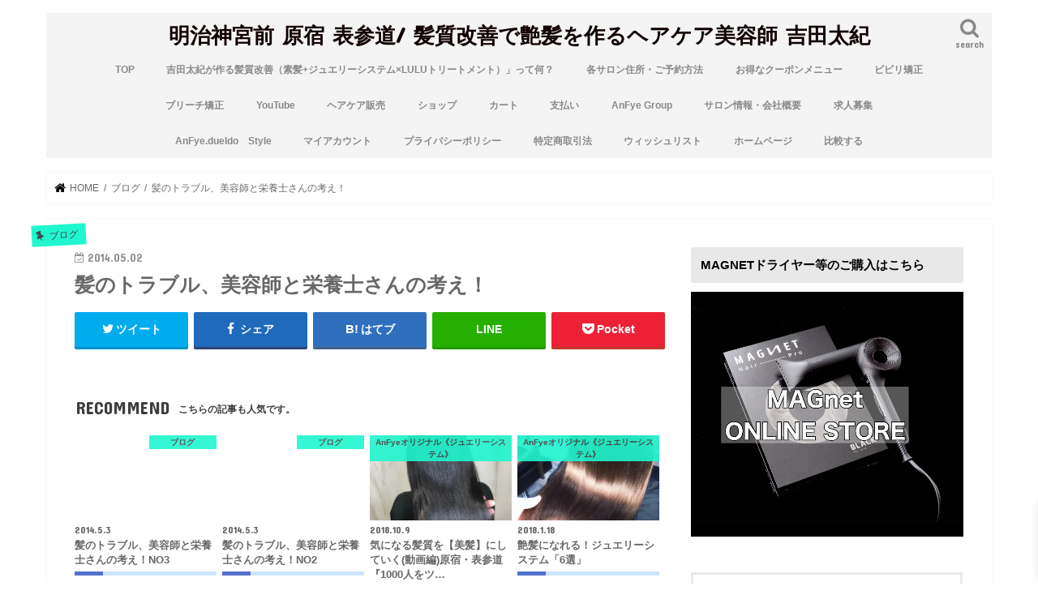

--- FILE ---
content_type: text/html; charset=UTF-8
request_url: https://yoshidataiki.com/%E9%AB%AA%E3%81%AE%E3%83%88%E3%83%A9%E3%83%96%E3%83%AB%E3%80%81%E7%BE%8E%E5%AE%B9%E5%B8%AB%E3%81%A8%E6%A0%84%E9%A4%8A%E5%A3%AB%E3%81%95%E3%82%93%E3%81%AE%E8%80%83%E3%81%88%EF%BC%81/
body_size: 40637
content:
<!doctype html>
<html lang="ja">

<head>
<meta charset="utf-8">
<meta http-equiv="X-UA-Compatible" content="IE=edge">
<title>髪のトラブル、美容師と栄養士さんの考え！ - 明治神宮前 原宿 表参道/ 髪質改善で艶髪を作るヘアケア美容師 吉田太紀</title>
<meta name="HandheldFriendly" content="True">
<meta name="MobileOptimized" content="320">
<meta name="viewport" content="width=device-width, initial-scale=1"/>

<link rel="icon" href="https://yoshidataiki.com/wp-content/uploads/2017/11/20171123051713.jpg">
<link rel="pingback" href="https://yoshidataiki.com/xmlrpc.php">

<!--[if IE]>
<![endif]-->

<!-- GAタグ -->
<script async src="https://www.googletagmanager.com/gtag/js?id=G-RTZX13C40Y"></script>
<script>
  window.dataLayer = window.dataLayer || [];
  function gtag(){dataLayer.push(arguments);}
  gtag('js', new Date());

  gtag('config', 'G-RTZX13C40Y');
</script>

<!-- Global site tag (gtag.js) - Google Analytics -->
<script async src="https://www.googletagmanager.com/gtag/js?id=UA-178639636-1"></script>
<script>
  window.dataLayer = window.dataLayer || [];
  function gtag(){dataLayer.push(arguments);}
  gtag('js', new Date());

  gtag('config', 'UA-178639636-1');
</script>

<meta name="google-site-verification" content="p_Ga1ZzB8HQsmwITb0vpaES-_OBJKvlpBc8-1uMHky0" />
				<script>document.documentElement.className = document.documentElement.className + ' yes-js js_active js'</script>
			<meta name='robots' content='index, follow, max-image-preview:large, max-snippet:-1, max-video-preview:-1' />
	<style>img:is([sizes="auto" i], [sizes^="auto," i]) { contain-intrinsic-size: 3000px 1500px }</style>
	<script>window._wca = window._wca || [];</script>

	<!-- This site is optimized with the Yoast SEO plugin v26.2 - https://yoast.com/wordpress/plugins/seo/ -->
	<link rel="canonical" href="https://yoshidataiki.com/髪のトラブル、美容師と栄養士さんの考え！/" />
	<meta property="og:locale" content="ja_JP" />
	<meta property="og:type" content="article" />
	<meta property="og:title" content="髪のトラブル、美容師と栄養士さんの考え！ - 明治神宮前 原宿 表参道/ 髪質改善で艶髪を作るヘアケア美容師 吉田太紀" />
	<meta property="og:description" content="クセ毛や抜け毛など髪のトラブルはいろいろありますが、ヘアケアの方法もそのトラブルごとに大きく異なります。 美容師、栄養士がそれぞれの立場からトラブルを分析し、トラブルごとにおススメのヘアケアアイテムを分析しています。 あ..." />
	<meta property="og:url" content="https://yoshidataiki.com/髪のトラブル、美容師と栄養士さんの考え！/" />
	<meta property="og:site_name" content="明治神宮前 原宿 表参道/ 髪質改善で艶髪を作るヘアケア美容師 吉田太紀" />
	<meta property="article:publisher" content="https://www.facebook.com/chaloe.yoshida" />
	<meta property="article:published_time" content="2014-05-02T10:47:29+00:00" />
	<meta name="author" content="yoshidataiki.com" />
	<meta name="twitter:card" content="summary_large_image" />
	<meta name="twitter:creator" content="@CHALOE_" />
	<meta name="twitter:site" content="@CHALOE_" />
	<meta name="twitter:label1" content="執筆者" />
	<meta name="twitter:data1" content="yoshidataiki.com" />
	<script type="application/ld+json" class="yoast-schema-graph">{"@context":"https://schema.org","@graph":[{"@type":"WebPage","@id":"https://yoshidataiki.com/%e9%ab%aa%e3%81%ae%e3%83%88%e3%83%a9%e3%83%96%e3%83%ab%e3%80%81%e7%be%8e%e5%ae%b9%e5%b8%ab%e3%81%a8%e6%a0%84%e9%a4%8a%e5%a3%ab%e3%81%95%e3%82%93%e3%81%ae%e8%80%83%e3%81%88%ef%bc%81/","url":"https://yoshidataiki.com/%e9%ab%aa%e3%81%ae%e3%83%88%e3%83%a9%e3%83%96%e3%83%ab%e3%80%81%e7%be%8e%e5%ae%b9%e5%b8%ab%e3%81%a8%e6%a0%84%e9%a4%8a%e5%a3%ab%e3%81%95%e3%82%93%e3%81%ae%e8%80%83%e3%81%88%ef%bc%81/","name":"髪のトラブル、美容師と栄養士さんの考え！ - 明治神宮前 原宿 表参道/ 髪質改善で艶髪を作るヘアケア美容師 吉田太紀","isPartOf":{"@id":"https://yoshidataiki.com/#website"},"primaryImageOfPage":{"@id":"https://yoshidataiki.com/%e9%ab%aa%e3%81%ae%e3%83%88%e3%83%a9%e3%83%96%e3%83%ab%e3%80%81%e7%be%8e%e5%ae%b9%e5%b8%ab%e3%81%a8%e6%a0%84%e9%a4%8a%e5%a3%ab%e3%81%95%e3%82%93%e3%81%ae%e8%80%83%e3%81%88%ef%bc%81/#primaryimage"},"image":{"@id":"https://yoshidataiki.com/%e9%ab%aa%e3%81%ae%e3%83%88%e3%83%a9%e3%83%96%e3%83%ab%e3%80%81%e7%be%8e%e5%ae%b9%e5%b8%ab%e3%81%a8%e6%a0%84%e9%a4%8a%e5%a3%ab%e3%81%95%e3%82%93%e3%81%ae%e8%80%83%e3%81%88%ef%bc%81/#primaryimage"},"thumbnailUrl":"","datePublished":"2014-05-02T10:47:29+00:00","author":{"@id":"https://yoshidataiki.com/#/schema/person/25c7ebad8ab346d71f78486cf4128e5e"},"breadcrumb":{"@id":"https://yoshidataiki.com/%e9%ab%aa%e3%81%ae%e3%83%88%e3%83%a9%e3%83%96%e3%83%ab%e3%80%81%e7%be%8e%e5%ae%b9%e5%b8%ab%e3%81%a8%e6%a0%84%e9%a4%8a%e5%a3%ab%e3%81%95%e3%82%93%e3%81%ae%e8%80%83%e3%81%88%ef%bc%81/#breadcrumb"},"inLanguage":"ja","potentialAction":[{"@type":"ReadAction","target":["https://yoshidataiki.com/%e9%ab%aa%e3%81%ae%e3%83%88%e3%83%a9%e3%83%96%e3%83%ab%e3%80%81%e7%be%8e%e5%ae%b9%e5%b8%ab%e3%81%a8%e6%a0%84%e9%a4%8a%e5%a3%ab%e3%81%95%e3%82%93%e3%81%ae%e8%80%83%e3%81%88%ef%bc%81/"]}]},{"@type":"ImageObject","inLanguage":"ja","@id":"https://yoshidataiki.com/%e9%ab%aa%e3%81%ae%e3%83%88%e3%83%a9%e3%83%96%e3%83%ab%e3%80%81%e7%be%8e%e5%ae%b9%e5%b8%ab%e3%81%a8%e6%a0%84%e9%a4%8a%e5%a3%ab%e3%81%95%e3%82%93%e3%81%ae%e8%80%83%e3%81%88%ef%bc%81/#primaryimage","url":"","contentUrl":""},{"@type":"BreadcrumbList","@id":"https://yoshidataiki.com/%e9%ab%aa%e3%81%ae%e3%83%88%e3%83%a9%e3%83%96%e3%83%ab%e3%80%81%e7%be%8e%e5%ae%b9%e5%b8%ab%e3%81%a8%e6%a0%84%e9%a4%8a%e5%a3%ab%e3%81%95%e3%82%93%e3%81%ae%e8%80%83%e3%81%88%ef%bc%81/#breadcrumb","itemListElement":[{"@type":"ListItem","position":1,"name":"ホーム","item":"https://yoshidataiki.com/"},{"@type":"ListItem","position":2,"name":"髪のトラブル、美容師と栄養士さんの考え！"}]},{"@type":"WebSite","@id":"https://yoshidataiki.com/#website","url":"https://yoshidataiki.com/","name":"明治神宮前 原宿 表参道/ 髪質改善で艶髪を作るヘアケア美容師 吉田太紀","description":"明治神宮前 原宿 表参道の髪質改善で艶髪を作るヘアケア美容師 吉田太紀にブログです。 《デザインは綺麗な髪から》を掲げオリジナルメニュー「ジュエリーシステム」を創り、ヘアケアもデザインの一つと位置付ける。  ジュエリーシステムのリピート率は９１%を超え、多くのダメージに悩む女性に支持を受ける。","potentialAction":[{"@type":"SearchAction","target":{"@type":"EntryPoint","urlTemplate":"https://yoshidataiki.com/?s={search_term_string}"},"query-input":{"@type":"PropertyValueSpecification","valueRequired":true,"valueName":"search_term_string"}}],"inLanguage":"ja"},{"@type":"Person","@id":"https://yoshidataiki.com/#/schema/person/25c7ebad8ab346d71f78486cf4128e5e","name":"yoshidataiki.com","image":{"@type":"ImageObject","inLanguage":"ja","@id":"https://yoshidataiki.com/#/schema/person/image/","url":"https://secure.gravatar.com/avatar/47d3a2bb3e481b7a42fb4657ea59987f506164e719c5ab4162e4d1a322bcf4b6?s=96&d=blank&r=g","contentUrl":"https://secure.gravatar.com/avatar/47d3a2bb3e481b7a42fb4657ea59987f506164e719c5ab4162e4d1a322bcf4b6?s=96&d=blank&r=g","caption":"yoshidataiki.com"},"sameAs":["https://yoshidataiki.com/"]}]}</script>
	<!-- / Yoast SEO plugin. -->


<link rel='dns-prefetch' href='//ajax.googleapis.com' />
<link rel='dns-prefetch' href='//stats.wp.com' />
<link rel='dns-prefetch' href='//capi-automation.s3.us-east-2.amazonaws.com' />
<link rel='dns-prefetch' href='//www.googletagmanager.com' />
<link rel='dns-prefetch' href='//fonts.googleapis.com' />
<link rel='dns-prefetch' href='//maxcdn.bootstrapcdn.com' />
<link rel='dns-prefetch' href='//v0.wordpress.com' />
<link rel='dns-prefetch' href='//pagead2.googlesyndication.com' />
<link rel='preconnect' href='//i0.wp.com' />
<link rel="alternate" type="application/rss+xml" title="明治神宮前 原宿 表参道/ 髪質改善で艶髪を作るヘアケア美容師 吉田太紀 &raquo; フィード" href="https://yoshidataiki.com/feed/" />
<link rel="alternate" type="application/rss+xml" title="明治神宮前 原宿 表参道/ 髪質改善で艶髪を作るヘアケア美容師 吉田太紀 &raquo; コメントフィード" href="https://yoshidataiki.com/comments/feed/" />
<link rel="alternate" type="application/rss+xml" title="明治神宮前 原宿 表参道/ 髪質改善で艶髪を作るヘアケア美容師 吉田太紀 &raquo; 髪のトラブル、美容師と栄養士さんの考え！ のコメントのフィード" href="https://yoshidataiki.com/%e9%ab%aa%e3%81%ae%e3%83%88%e3%83%a9%e3%83%96%e3%83%ab%e3%80%81%e7%be%8e%e5%ae%b9%e5%b8%ab%e3%81%a8%e6%a0%84%e9%a4%8a%e5%a3%ab%e3%81%95%e3%82%93%e3%81%ae%e8%80%83%e3%81%88%ef%bc%81/feed/" />
<script type="text/javascript">
/* <![CDATA[ */
window._wpemojiSettings = {"baseUrl":"https:\/\/s.w.org\/images\/core\/emoji\/16.0.1\/72x72\/","ext":".png","svgUrl":"https:\/\/s.w.org\/images\/core\/emoji\/16.0.1\/svg\/","svgExt":".svg","source":{"concatemoji":"https:\/\/yoshidataiki.com\/wp-includes\/js\/wp-emoji-release.min.js"}};
/*! This file is auto-generated */
!function(s,n){var o,i,e;function c(e){try{var t={supportTests:e,timestamp:(new Date).valueOf()};sessionStorage.setItem(o,JSON.stringify(t))}catch(e){}}function p(e,t,n){e.clearRect(0,0,e.canvas.width,e.canvas.height),e.fillText(t,0,0);var t=new Uint32Array(e.getImageData(0,0,e.canvas.width,e.canvas.height).data),a=(e.clearRect(0,0,e.canvas.width,e.canvas.height),e.fillText(n,0,0),new Uint32Array(e.getImageData(0,0,e.canvas.width,e.canvas.height).data));return t.every(function(e,t){return e===a[t]})}function u(e,t){e.clearRect(0,0,e.canvas.width,e.canvas.height),e.fillText(t,0,0);for(var n=e.getImageData(16,16,1,1),a=0;a<n.data.length;a++)if(0!==n.data[a])return!1;return!0}function f(e,t,n,a){switch(t){case"flag":return n(e,"\ud83c\udff3\ufe0f\u200d\u26a7\ufe0f","\ud83c\udff3\ufe0f\u200b\u26a7\ufe0f")?!1:!n(e,"\ud83c\udde8\ud83c\uddf6","\ud83c\udde8\u200b\ud83c\uddf6")&&!n(e,"\ud83c\udff4\udb40\udc67\udb40\udc62\udb40\udc65\udb40\udc6e\udb40\udc67\udb40\udc7f","\ud83c\udff4\u200b\udb40\udc67\u200b\udb40\udc62\u200b\udb40\udc65\u200b\udb40\udc6e\u200b\udb40\udc67\u200b\udb40\udc7f");case"emoji":return!a(e,"\ud83e\udedf")}return!1}function g(e,t,n,a){var r="undefined"!=typeof WorkerGlobalScope&&self instanceof WorkerGlobalScope?new OffscreenCanvas(300,150):s.createElement("canvas"),o=r.getContext("2d",{willReadFrequently:!0}),i=(o.textBaseline="top",o.font="600 32px Arial",{});return e.forEach(function(e){i[e]=t(o,e,n,a)}),i}function t(e){var t=s.createElement("script");t.src=e,t.defer=!0,s.head.appendChild(t)}"undefined"!=typeof Promise&&(o="wpEmojiSettingsSupports",i=["flag","emoji"],n.supports={everything:!0,everythingExceptFlag:!0},e=new Promise(function(e){s.addEventListener("DOMContentLoaded",e,{once:!0})}),new Promise(function(t){var n=function(){try{var e=JSON.parse(sessionStorage.getItem(o));if("object"==typeof e&&"number"==typeof e.timestamp&&(new Date).valueOf()<e.timestamp+604800&&"object"==typeof e.supportTests)return e.supportTests}catch(e){}return null}();if(!n){if("undefined"!=typeof Worker&&"undefined"!=typeof OffscreenCanvas&&"undefined"!=typeof URL&&URL.createObjectURL&&"undefined"!=typeof Blob)try{var e="postMessage("+g.toString()+"("+[JSON.stringify(i),f.toString(),p.toString(),u.toString()].join(",")+"));",a=new Blob([e],{type:"text/javascript"}),r=new Worker(URL.createObjectURL(a),{name:"wpTestEmojiSupports"});return void(r.onmessage=function(e){c(n=e.data),r.terminate(),t(n)})}catch(e){}c(n=g(i,f,p,u))}t(n)}).then(function(e){for(var t in e)n.supports[t]=e[t],n.supports.everything=n.supports.everything&&n.supports[t],"flag"!==t&&(n.supports.everythingExceptFlag=n.supports.everythingExceptFlag&&n.supports[t]);n.supports.everythingExceptFlag=n.supports.everythingExceptFlag&&!n.supports.flag,n.DOMReady=!1,n.readyCallback=function(){n.DOMReady=!0}}).then(function(){return e}).then(function(){var e;n.supports.everything||(n.readyCallback(),(e=n.source||{}).concatemoji?t(e.concatemoji):e.wpemoji&&e.twemoji&&(t(e.twemoji),t(e.wpemoji)))}))}((window,document),window._wpemojiSettings);
/* ]]> */
</script>
<link rel='stylesheet' id='jetpack_related-posts-css' href='https://yoshidataiki.com/wp-content/plugins/jetpack/modules/related-posts/related-posts.css' type='text/css' media='all' />
<link rel='stylesheet' id='sbi_styles-css' href='https://yoshidataiki.com/wp-content/plugins/instagram-feed/css/sbi-styles.min.css' type='text/css' media='all' />
<style id='wp-emoji-styles-inline-css' type='text/css'>

	img.wp-smiley, img.emoji {
		display: inline !important;
		border: none !important;
		box-shadow: none !important;
		height: 1em !important;
		width: 1em !important;
		margin: 0 0.07em !important;
		vertical-align: -0.1em !important;
		background: none !important;
		padding: 0 !important;
	}
</style>
<link rel='stylesheet' id='wp-block-library-css' href='https://yoshidataiki.com/wp-includes/css/dist/block-library/style.min.css' type='text/css' media='all' />
<style id='classic-theme-styles-inline-css' type='text/css'>
/*! This file is auto-generated */
.wp-block-button__link{color:#fff;background-color:#32373c;border-radius:9999px;box-shadow:none;text-decoration:none;padding:calc(.667em + 2px) calc(1.333em + 2px);font-size:1.125em}.wp-block-file__button{background:#32373c;color:#fff;text-decoration:none}
</style>
<link rel='stylesheet' id='mediaelement-css' href='https://yoshidataiki.com/wp-includes/js/mediaelement/mediaelementplayer-legacy.min.css' type='text/css' media='all' />
<link rel='stylesheet' id='wp-mediaelement-css' href='https://yoshidataiki.com/wp-includes/js/mediaelement/wp-mediaelement.min.css' type='text/css' media='all' />
<style id='jetpack-sharing-buttons-style-inline-css' type='text/css'>
.jetpack-sharing-buttons__services-list{display:flex;flex-direction:row;flex-wrap:wrap;gap:0;list-style-type:none;margin:5px;padding:0}.jetpack-sharing-buttons__services-list.has-small-icon-size{font-size:12px}.jetpack-sharing-buttons__services-list.has-normal-icon-size{font-size:16px}.jetpack-sharing-buttons__services-list.has-large-icon-size{font-size:24px}.jetpack-sharing-buttons__services-list.has-huge-icon-size{font-size:36px}@media print{.jetpack-sharing-buttons__services-list{display:none!important}}.editor-styles-wrapper .wp-block-jetpack-sharing-buttons{gap:0;padding-inline-start:0}ul.jetpack-sharing-buttons__services-list.has-background{padding:1.25em 2.375em}
</style>
<link rel='stylesheet' id='jquery-selectBox-css' href='https://yoshidataiki.com/wp-content/plugins/yith-woocommerce-wishlist/assets/css/jquery.selectBox.css' type='text/css' media='all' />
<link rel='stylesheet' id='woocommerce_prettyPhoto_css-css' href='//yoshidataiki.com/wp-content/plugins/woocommerce/assets/css/prettyPhoto.css' type='text/css' media='all' />
<link rel='stylesheet' id='yith-wcwl-main-css' href='https://yoshidataiki.com/wp-content/plugins/yith-woocommerce-wishlist/assets/css/style.css' type='text/css' media='all' />
<style id='yith-wcwl-main-inline-css' type='text/css'>
 :root { --rounded-corners-radius: 16px; --add-to-cart-rounded-corners-radius: 16px; --color-headers-background: #F4F4F4; --feedback-duration: 3s } 
 :root { --rounded-corners-radius: 16px; --add-to-cart-rounded-corners-radius: 16px; --color-headers-background: #F4F4F4; --feedback-duration: 3s } 
</style>
<link rel='stylesheet' id='cr-frontend-css-css' href='https://yoshidataiki.com/wp-content/plugins/customer-reviews-woocommerce/css/frontend.css' type='text/css' media='all' />
<link rel='stylesheet' id='cr-badges-css-css' href='https://yoshidataiki.com/wp-content/plugins/customer-reviews-woocommerce/css/badges.css' type='text/css' media='all' />
<style id='global-styles-inline-css' type='text/css'>
:root{--wp--preset--aspect-ratio--square: 1;--wp--preset--aspect-ratio--4-3: 4/3;--wp--preset--aspect-ratio--3-4: 3/4;--wp--preset--aspect-ratio--3-2: 3/2;--wp--preset--aspect-ratio--2-3: 2/3;--wp--preset--aspect-ratio--16-9: 16/9;--wp--preset--aspect-ratio--9-16: 9/16;--wp--preset--color--black: #000000;--wp--preset--color--cyan-bluish-gray: #abb8c3;--wp--preset--color--white: #ffffff;--wp--preset--color--pale-pink: #f78da7;--wp--preset--color--vivid-red: #cf2e2e;--wp--preset--color--luminous-vivid-orange: #ff6900;--wp--preset--color--luminous-vivid-amber: #fcb900;--wp--preset--color--light-green-cyan: #7bdcb5;--wp--preset--color--vivid-green-cyan: #00d084;--wp--preset--color--pale-cyan-blue: #8ed1fc;--wp--preset--color--vivid-cyan-blue: #0693e3;--wp--preset--color--vivid-purple: #9b51e0;--wp--preset--gradient--vivid-cyan-blue-to-vivid-purple: linear-gradient(135deg,rgba(6,147,227,1) 0%,rgb(155,81,224) 100%);--wp--preset--gradient--light-green-cyan-to-vivid-green-cyan: linear-gradient(135deg,rgb(122,220,180) 0%,rgb(0,208,130) 100%);--wp--preset--gradient--luminous-vivid-amber-to-luminous-vivid-orange: linear-gradient(135deg,rgba(252,185,0,1) 0%,rgba(255,105,0,1) 100%);--wp--preset--gradient--luminous-vivid-orange-to-vivid-red: linear-gradient(135deg,rgba(255,105,0,1) 0%,rgb(207,46,46) 100%);--wp--preset--gradient--very-light-gray-to-cyan-bluish-gray: linear-gradient(135deg,rgb(238,238,238) 0%,rgb(169,184,195) 100%);--wp--preset--gradient--cool-to-warm-spectrum: linear-gradient(135deg,rgb(74,234,220) 0%,rgb(151,120,209) 20%,rgb(207,42,186) 40%,rgb(238,44,130) 60%,rgb(251,105,98) 80%,rgb(254,248,76) 100%);--wp--preset--gradient--blush-light-purple: linear-gradient(135deg,rgb(255,206,236) 0%,rgb(152,150,240) 100%);--wp--preset--gradient--blush-bordeaux: linear-gradient(135deg,rgb(254,205,165) 0%,rgb(254,45,45) 50%,rgb(107,0,62) 100%);--wp--preset--gradient--luminous-dusk: linear-gradient(135deg,rgb(255,203,112) 0%,rgb(199,81,192) 50%,rgb(65,88,208) 100%);--wp--preset--gradient--pale-ocean: linear-gradient(135deg,rgb(255,245,203) 0%,rgb(182,227,212) 50%,rgb(51,167,181) 100%);--wp--preset--gradient--electric-grass: linear-gradient(135deg,rgb(202,248,128) 0%,rgb(113,206,126) 100%);--wp--preset--gradient--midnight: linear-gradient(135deg,rgb(2,3,129) 0%,rgb(40,116,252) 100%);--wp--preset--font-size--small: 13px;--wp--preset--font-size--medium: 20px;--wp--preset--font-size--large: 36px;--wp--preset--font-size--x-large: 42px;--wp--preset--spacing--20: 0.44rem;--wp--preset--spacing--30: 0.67rem;--wp--preset--spacing--40: 1rem;--wp--preset--spacing--50: 1.5rem;--wp--preset--spacing--60: 2.25rem;--wp--preset--spacing--70: 3.38rem;--wp--preset--spacing--80: 5.06rem;--wp--preset--shadow--natural: 6px 6px 9px rgba(0, 0, 0, 0.2);--wp--preset--shadow--deep: 12px 12px 50px rgba(0, 0, 0, 0.4);--wp--preset--shadow--sharp: 6px 6px 0px rgba(0, 0, 0, 0.2);--wp--preset--shadow--outlined: 6px 6px 0px -3px rgba(255, 255, 255, 1), 6px 6px rgba(0, 0, 0, 1);--wp--preset--shadow--crisp: 6px 6px 0px rgba(0, 0, 0, 1);}:where(.is-layout-flex){gap: 0.5em;}:where(.is-layout-grid){gap: 0.5em;}body .is-layout-flex{display: flex;}.is-layout-flex{flex-wrap: wrap;align-items: center;}.is-layout-flex > :is(*, div){margin: 0;}body .is-layout-grid{display: grid;}.is-layout-grid > :is(*, div){margin: 0;}:where(.wp-block-columns.is-layout-flex){gap: 2em;}:where(.wp-block-columns.is-layout-grid){gap: 2em;}:where(.wp-block-post-template.is-layout-flex){gap: 1.25em;}:where(.wp-block-post-template.is-layout-grid){gap: 1.25em;}.has-black-color{color: var(--wp--preset--color--black) !important;}.has-cyan-bluish-gray-color{color: var(--wp--preset--color--cyan-bluish-gray) !important;}.has-white-color{color: var(--wp--preset--color--white) !important;}.has-pale-pink-color{color: var(--wp--preset--color--pale-pink) !important;}.has-vivid-red-color{color: var(--wp--preset--color--vivid-red) !important;}.has-luminous-vivid-orange-color{color: var(--wp--preset--color--luminous-vivid-orange) !important;}.has-luminous-vivid-amber-color{color: var(--wp--preset--color--luminous-vivid-amber) !important;}.has-light-green-cyan-color{color: var(--wp--preset--color--light-green-cyan) !important;}.has-vivid-green-cyan-color{color: var(--wp--preset--color--vivid-green-cyan) !important;}.has-pale-cyan-blue-color{color: var(--wp--preset--color--pale-cyan-blue) !important;}.has-vivid-cyan-blue-color{color: var(--wp--preset--color--vivid-cyan-blue) !important;}.has-vivid-purple-color{color: var(--wp--preset--color--vivid-purple) !important;}.has-black-background-color{background-color: var(--wp--preset--color--black) !important;}.has-cyan-bluish-gray-background-color{background-color: var(--wp--preset--color--cyan-bluish-gray) !important;}.has-white-background-color{background-color: var(--wp--preset--color--white) !important;}.has-pale-pink-background-color{background-color: var(--wp--preset--color--pale-pink) !important;}.has-vivid-red-background-color{background-color: var(--wp--preset--color--vivid-red) !important;}.has-luminous-vivid-orange-background-color{background-color: var(--wp--preset--color--luminous-vivid-orange) !important;}.has-luminous-vivid-amber-background-color{background-color: var(--wp--preset--color--luminous-vivid-amber) !important;}.has-light-green-cyan-background-color{background-color: var(--wp--preset--color--light-green-cyan) !important;}.has-vivid-green-cyan-background-color{background-color: var(--wp--preset--color--vivid-green-cyan) !important;}.has-pale-cyan-blue-background-color{background-color: var(--wp--preset--color--pale-cyan-blue) !important;}.has-vivid-cyan-blue-background-color{background-color: var(--wp--preset--color--vivid-cyan-blue) !important;}.has-vivid-purple-background-color{background-color: var(--wp--preset--color--vivid-purple) !important;}.has-black-border-color{border-color: var(--wp--preset--color--black) !important;}.has-cyan-bluish-gray-border-color{border-color: var(--wp--preset--color--cyan-bluish-gray) !important;}.has-white-border-color{border-color: var(--wp--preset--color--white) !important;}.has-pale-pink-border-color{border-color: var(--wp--preset--color--pale-pink) !important;}.has-vivid-red-border-color{border-color: var(--wp--preset--color--vivid-red) !important;}.has-luminous-vivid-orange-border-color{border-color: var(--wp--preset--color--luminous-vivid-orange) !important;}.has-luminous-vivid-amber-border-color{border-color: var(--wp--preset--color--luminous-vivid-amber) !important;}.has-light-green-cyan-border-color{border-color: var(--wp--preset--color--light-green-cyan) !important;}.has-vivid-green-cyan-border-color{border-color: var(--wp--preset--color--vivid-green-cyan) !important;}.has-pale-cyan-blue-border-color{border-color: var(--wp--preset--color--pale-cyan-blue) !important;}.has-vivid-cyan-blue-border-color{border-color: var(--wp--preset--color--vivid-cyan-blue) !important;}.has-vivid-purple-border-color{border-color: var(--wp--preset--color--vivid-purple) !important;}.has-vivid-cyan-blue-to-vivid-purple-gradient-background{background: var(--wp--preset--gradient--vivid-cyan-blue-to-vivid-purple) !important;}.has-light-green-cyan-to-vivid-green-cyan-gradient-background{background: var(--wp--preset--gradient--light-green-cyan-to-vivid-green-cyan) !important;}.has-luminous-vivid-amber-to-luminous-vivid-orange-gradient-background{background: var(--wp--preset--gradient--luminous-vivid-amber-to-luminous-vivid-orange) !important;}.has-luminous-vivid-orange-to-vivid-red-gradient-background{background: var(--wp--preset--gradient--luminous-vivid-orange-to-vivid-red) !important;}.has-very-light-gray-to-cyan-bluish-gray-gradient-background{background: var(--wp--preset--gradient--very-light-gray-to-cyan-bluish-gray) !important;}.has-cool-to-warm-spectrum-gradient-background{background: var(--wp--preset--gradient--cool-to-warm-spectrum) !important;}.has-blush-light-purple-gradient-background{background: var(--wp--preset--gradient--blush-light-purple) !important;}.has-blush-bordeaux-gradient-background{background: var(--wp--preset--gradient--blush-bordeaux) !important;}.has-luminous-dusk-gradient-background{background: var(--wp--preset--gradient--luminous-dusk) !important;}.has-pale-ocean-gradient-background{background: var(--wp--preset--gradient--pale-ocean) !important;}.has-electric-grass-gradient-background{background: var(--wp--preset--gradient--electric-grass) !important;}.has-midnight-gradient-background{background: var(--wp--preset--gradient--midnight) !important;}.has-small-font-size{font-size: var(--wp--preset--font-size--small) !important;}.has-medium-font-size{font-size: var(--wp--preset--font-size--medium) !important;}.has-large-font-size{font-size: var(--wp--preset--font-size--large) !important;}.has-x-large-font-size{font-size: var(--wp--preset--font-size--x-large) !important;}
:where(.wp-block-post-template.is-layout-flex){gap: 1.25em;}:where(.wp-block-post-template.is-layout-grid){gap: 1.25em;}
:where(.wp-block-columns.is-layout-flex){gap: 2em;}:where(.wp-block-columns.is-layout-grid){gap: 2em;}
:root :where(.wp-block-pullquote){font-size: 1.5em;line-height: 1.6;}
</style>
<link rel='stylesheet' id='pz-linkcard-css-css' href='//yoshidataiki.com/wp-content/uploads/pz-linkcard/style/style.min.css' type='text/css' media='all' />
<link rel='stylesheet' id='widgetopts-styles-css' href='https://yoshidataiki.com/wp-content/plugins/widget-options/assets/css/widget-options.css' type='text/css' media='all' />
<link rel='stylesheet' id='sp-wps-font-awesome-css' href='https://yoshidataiki.com/wp-content/plugins/woo-product-slider/src/Frontend/assets/css/font-awesome.min.css' type='text/css' media='all' />
<link rel='stylesheet' id='sp-wps-swiper-css' href='https://yoshidataiki.com/wp-content/plugins/woo-product-slider/src/Frontend/assets/css/swiper.min.css' type='text/css' media='all' />
<link rel='stylesheet' id='sp_wps-fontello-icon-css' href='https://yoshidataiki.com/wp-content/plugins/woo-product-slider/src/Admin/assets/css/fontello.min.css' type='text/css' media='all' />
<link rel='stylesheet' id='sp-wps-style-css' href='https://yoshidataiki.com/wp-content/plugins/woo-product-slider/src/Frontend/assets/css/style.min.css' type='text/css' media='all' />
<style id='sp-wps-style-inline-css' type='text/css'>
#wps-slider-section #sp-woo-product-slider-19339.wps-product-section .wpsp-pagination-dot .swiper-pagination-bullet{ background-color:#cccccc; } #wps-slider-section #sp-woo-product-slider-19339.wps-product-section .wpsp-pagination-dot .swiper-pagination-bullet.swiper-pagination-bullet-active{ background-color:#333333; }#wps-slider-section #sp-woo-product-slider-19339.wps-product-section .wpsp-nav { color:#444444; background-color:transparent; border: 1px solid #aaaaaa; } #wps-slider-section #sp-woo-product-slider-19339.wps-product-section .wpsp-nav:hover { color:#ffffff; background-color:#444444; border-color:#444444; } #wps-slider-section.wps-slider-section-19339{ padding-top: 45px; }#wps-slider-section #sp-woo-product-slider-19339.wps-product-section[data-layout=grid] { margin-left: -20px;}#wps-slider-section #sp-woo-product-slider-19339 .wpsf-grid-item { padding-left: 20px; margin-bottom: 20px;}#wps-slider-section #sp-woo-product-slider-19339 .wpsf-product-title a{ color: #444444; font-size: 15px; } #wps-slider-section #sp-woo-product-slider-19339 .wpsf-product-title a:hover{ color: #955b89; }#wps-slider-section #sp-woo-product-slider-19339 .wpsf-product-price { color: #222222; font-size: 14px; } #wps-slider-section #sp-woo-product-slider-19339 .wpsf-product-price del span { color: #888888; }#wps-slider-section #sp-woo-product-slider-19339.wps-product-section .star-rating span:before { color: #F4C100; } #wps-slider-section #sp-woo-product-slider-19339.wps-product-section .star-rating:before{ color: #C8C8C8; }#wps-slider-section #sp-woo-product-slider-19339 .wpsf-cart-button a:not(.sp-wqvpro-view-button):not(.sp-wqv-view-button){ color: #444444; background-color: transparent; border: 1px solid #222222; } #wps-slider-section #sp-woo-product-slider-19339 .wpsf-cart-button a:not(.sp-wqvpro-view-button):not(.sp-wqv-view-button):hover, #wps-slider-section #sp-woo-product-slider-19339 .wpsf-cart-button a.added_to_cart{ color: #ffffff; background-color: #222222; border-color: #222222; }#sp-woo-product-slider-19339.sp-wps-custom-template .wps-product-image .wpsf-product-img,#sp-woo-product-slider-19339.sp-wps-theme_one .wps-product-image { border: 1px solid #dddddd;}#wps-slider-section #sp-woo-product-slider-19339.sp-wps-theme_one .wpsf-product:hover .wps-product-image, #sp-woo-product-slider-19339.sp-wps-custom-template .sp-wps-product-image-area:hover .wps-product-image .wpsf-product-img { border-color: #dddddd;}#wps-slider-section #sp-woo-product-slider-19339 a.sp-wqv-view-button{ display: none; }
</style>
<link rel='stylesheet' id='woocommerce-layout-css' href='https://yoshidataiki.com/wp-content/plugins/woocommerce/assets/css/woocommerce-layout.css' type='text/css' media='all' />
<style id='woocommerce-layout-inline-css' type='text/css'>

	.infinite-scroll .woocommerce-pagination {
		display: none;
	}
</style>
<link rel='stylesheet' id='woocommerce-smallscreen-css' href='https://yoshidataiki.com/wp-content/plugins/woocommerce/assets/css/woocommerce-smallscreen.css' type='text/css' media='only screen and (max-width: 768px)' />
<link rel='stylesheet' id='woocommerce-general-css' href='https://yoshidataiki.com/wp-content/plugins/woocommerce/assets/css/woocommerce.css' type='text/css' media='all' />
<style id='woocommerce-inline-inline-css' type='text/css'>
.woocommerce form .form-row .required { visibility: visible; }
</style>
<link rel='stylesheet' id='ez-toc-css' href='https://yoshidataiki.com/wp-content/plugins/easy-table-of-contents/assets/css/screen.min.css' type='text/css' media='all' />
<style id='ez-toc-inline-css' type='text/css'>
div#ez-toc-container .ez-toc-title {font-size: 120%;}div#ez-toc-container .ez-toc-title {font-weight: 500;}div#ez-toc-container ul li , div#ez-toc-container ul li a {font-size: 95%;}div#ez-toc-container ul li , div#ez-toc-container ul li a {font-weight: 500;}div#ez-toc-container nav ul ul li {font-size: 90%;}
.ez-toc-container-direction {direction: ltr;}.ez-toc-counter ul{counter-reset: item ;}.ez-toc-counter nav ul li a::before {content: counters(item, '.', decimal) '. ';display: inline-block;counter-increment: item;flex-grow: 0;flex-shrink: 0;margin-right: .2em; float: left; }.ez-toc-widget-direction {direction: ltr;}.ez-toc-widget-container ul{counter-reset: item ;}.ez-toc-widget-container nav ul li a::before {content: counters(item, '.', decimal) '. ';display: inline-block;counter-increment: item;flex-grow: 0;flex-shrink: 0;margin-right: .2em; float: left; }
</style>
<link rel='stylesheet' id='yit-style-css' href='https://yoshidataiki.com/wp-content/plugins/yith-woocommerce-advanced-reviews/assets/css/yit-advanced-reviews.css' type='text/css' media='all' />
<link rel='stylesheet' id='yith-quick-view-css' href='https://yoshidataiki.com/wp-content/plugins/yith-woocommerce-quick-view/assets/css/yith-quick-view.css' type='text/css' media='all' />
<style id='yith-quick-view-inline-css' type='text/css'>

				#yith-quick-view-modal .yith-quick-view-overlay{background:rgba( 0, 0, 0, 0.8)}
				#yith-quick-view-modal .yith-wcqv-main{background:#ffffff;}
				#yith-quick-view-close{color:#cdcdcd;}
				#yith-quick-view-close:hover{color:#ff0000;}
</style>
<link rel='stylesheet' id='brands-styles-css' href='https://yoshidataiki.com/wp-content/plugins/woocommerce/assets/css/brands.css' type='text/css' media='all' />
<link rel='stylesheet' id='xoo-wsc-fonts-css' href='https://yoshidataiki.com/wp-content/plugins/side-cart-woocommerce/assets/css/xoo-wsc-fonts.css' type='text/css' media='all' />
<link rel='stylesheet' id='xoo-wsc-style-css' href='https://yoshidataiki.com/wp-content/plugins/side-cart-woocommerce/assets/css/xoo-wsc-style.css' type='text/css' media='all' />
<style id='xoo-wsc-style-inline-css' type='text/css'>



 

.xoo-wsc-footer{
	background-color: #ffffff;
	color: #000000;
	padding: 10px 20px;
	box-shadow: 0 -5px 10px #0000001a;
}

.xoo-wsc-footer, .xoo-wsc-footer a, .xoo-wsc-footer .amount{
	font-size: 18px;
}

.xoo-wsc-btn .amount{
	color: #000000}

.xoo-wsc-btn:hover .amount{
	color: #000000;
}

.xoo-wsc-ft-buttons-cont{
	grid-template-columns: auto;
}

.xoo-wsc-basket{
	bottom: 12px;
	right: 0px;
	background-color: #ffffff;
	color: #000000;
	box-shadow: 0 1px 4px 0;
	border-radius: 50%;
	display: none;
	width: 60px;
	height: 60px;
}


.xoo-wsc-bki{
	font-size: 30px}

.xoo-wsc-items-count{
	top: -9px;
	left: -8px;
}

.xoo-wsc-items-count, .xoo-wsch-items-count{
	background-color: #000000;
	color: #ffffff;
}

.xoo-wsc-container, .xoo-wsc-slider{
	max-width: 320px;
	right: -320px;
	max-height: 100vh;
	bottom: 0;
	font-family: }


.xoo-wsc-cart-active .xoo-wsc-container, .xoo-wsc-slider-active .xoo-wsc-slider{
	right: 0;
}


.xoo-wsc-cart-active .xoo-wsc-basket{
	right: 320px;
}

.xoo-wsc-slider{
	right: -320px;
}

span.xoo-wsch-close {
    font-size: 16px;
}

	.xoo-wsch-top{
		justify-content: center;
	}
	span.xoo-wsch-close {
	    right: 10px;
	}

.xoo-wsch-text{
	font-size: 20px;
}

.xoo-wsc-header{
	color: #000000;
	background-color: #ffffff;
	border-bottom: 2px solid #eee;
	padding: 15px 15px;
}


.xoo-wsc-body{
	background-color: #ffffff;
}

.xoo-wsc-products:not(.xoo-wsc-pattern-card), .xoo-wsc-products:not(.xoo-wsc-pattern-card) span.amount, .xoo-wsc-products:not(.xoo-wsc-pattern-card) a{
	font-size: 16px;
	color: #000000;
}

.xoo-wsc-products:not(.xoo-wsc-pattern-card) .xoo-wsc-product{
	padding: 20px 15px;
	margin: 0;
	border-radius: 0px;
	box-shadow: 0 0;
	background-color: transparent;
}

.xoo-wsc-sum-col{
	justify-content: center;
}


/** Shortcode **/
.xoo-wsc-sc-count{
	background-color: #000000;
	color: #ffffff;
}

.xoo-wsc-sc-bki{
	font-size: 28px;
	color: #000000;
}
.xoo-wsc-sc-cont{
	color: #000000;
}


.xoo-wsc-product dl.variation {
	display: block;
}


.xoo-wsc-product-cont{
	padding: 10px 10px;
}

.xoo-wsc-products:not(.xoo-wsc-pattern-card) .xoo-wsc-img-col{
	width: 30%;
}

.xoo-wsc-pattern-card .xoo-wsc-img-col img{
	max-width: 100%;
	height: auto;
}

.xoo-wsc-products:not(.xoo-wsc-pattern-card) .xoo-wsc-sum-col{
	width: 70%;
}

.xoo-wsc-pattern-card .xoo-wsc-product-cont{
	width: 50% 
}

@media only screen and (max-width: 600px) {
	.xoo-wsc-pattern-card .xoo-wsc-product-cont  {
		width: 50%;
	}
}


.xoo-wsc-pattern-card .xoo-wsc-product{
	border: 0;
	box-shadow: 0px 10px 15px -12px #0000001a;
}


.xoo-wsc-sm-front{
	background-color: #eee;
}
.xoo-wsc-pattern-card, .xoo-wsc-sm-front{
	border-bottom-left-radius: 5px;
	border-bottom-right-radius: 5px;
}
.xoo-wsc-pattern-card, .xoo-wsc-img-col img, .xoo-wsc-img-col, .xoo-wsc-sm-back-cont{
	border-top-left-radius: 5px;
	border-top-right-radius: 5px;
}
.xoo-wsc-sm-back{
	background-color: #fff;
}
.xoo-wsc-pattern-card, .xoo-wsc-pattern-card a, .xoo-wsc-pattern-card .amount{
	font-size: 16px;
}

.xoo-wsc-sm-front, .xoo-wsc-sm-front a, .xoo-wsc-sm-front .amount{
	color: #000;
}

.xoo-wsc-sm-back, .xoo-wsc-sm-back a, .xoo-wsc-sm-back .amount{
	color: #000;
}


.magictime {
    animation-duration: 0.5s;
}



span.xoo-wsch-items-count{
	height: 20px;
	line-height: 20px;
	width: 20px;
}

span.xoo-wsch-icon{
	font-size: 30px
}

.xoo-wsc-smr-del{
	font-size: 16px
}
</style>
<link rel='stylesheet' id='style-css' href='https://yoshidataiki.com/wp-content/themes/jstork/style.css' type='text/css' media='all' />
<link rel='stylesheet' id='slick-css' href='https://yoshidataiki.com/wp-content/themes/jstork/library/css/slick.css' type='text/css' media='all' />
<link rel='stylesheet' id='shortcode-css' href='https://yoshidataiki.com/wp-content/themes/jstork/library/css/shortcode.css' type='text/css' media='all' />
<link rel='stylesheet' id='gf_Concert-css' href='//fonts.googleapis.com/css?family=Concert+One' type='text/css' media='all' />
<link rel='stylesheet' id='gf_Lato-css' href='//fonts.googleapis.com/css?family=Lato' type='text/css' media='all' />
<link rel='stylesheet' id='fontawesome-css' href='//maxcdn.bootstrapcdn.com/font-awesome/4.7.0/css/font-awesome.min.css' type='text/css' media='all' />
<link rel='stylesheet' id='remodal-css' href='https://yoshidataiki.com/wp-content/themes/jstork/library/css/remodal.css' type='text/css' media='all' />
<link rel='stylesheet' id='animate-css' href='https://yoshidataiki.com/wp-content/themes/jstork/library/css/animate.min.css' type='text/css' media='all' />
<link rel='stylesheet' id='jquery-fixedheadertable-style-css' href='https://yoshidataiki.com/wp-content/plugins/yith-woocommerce-compare/assets/css/jquery.dataTables.css' type='text/css' media='all' />
<link rel='stylesheet' id='yith_woocompare_page-css' href='https://yoshidataiki.com/wp-content/plugins/yith-woocommerce-compare/assets/css/compare.css' type='text/css' media='all' />
<link rel='stylesheet' id='yith-woocompare-widget-css' href='https://yoshidataiki.com/wp-content/plugins/yith-woocommerce-compare/assets/css/widget.css' type='text/css' media='all' />
<link rel='stylesheet' id='photoswipe-css' href='https://yoshidataiki.com/wp-content/plugins/woocommerce/assets/css/photoswipe/photoswipe.min.css' type='text/css' media='all' />
<link rel='stylesheet' id='photoswipe-default-skin-css' href='https://yoshidataiki.com/wp-content/plugins/woocommerce/assets/css/photoswipe/default-skin/default-skin.min.css' type='text/css' media='all' />
<link rel='stylesheet' id='fancybox-css' href='https://yoshidataiki.com/wp-content/plugins/easy-fancybox/fancybox/1.5.4/jquery.fancybox.min.css' type='text/css' media='screen' />
<link rel='stylesheet' id='sharedaddy-css' href='https://yoshidataiki.com/wp-content/plugins/jetpack/modules/sharedaddy/sharing.css' type='text/css' media='all' />
<link rel='stylesheet' id='social-logos-css' href='https://yoshidataiki.com/wp-content/plugins/jetpack/_inc/social-logos/social-logos.min.css' type='text/css' media='all' />
<script type="text/javascript" id="jetpack_related-posts-js-extra">
/* <![CDATA[ */
var related_posts_js_options = {"post_heading":"h4"};
/* ]]> */
</script>
<script type="text/javascript" src="https://yoshidataiki.com/wp-content/plugins/jetpack/_inc/build/related-posts/related-posts.min.js" id="jetpack_related-posts-js"></script>
<script type="text/javascript" src="//ajax.googleapis.com/ajax/libs/jquery/1.12.4/jquery.min.js" id="jquery-js"></script>
<script type="text/javascript" src="https://yoshidataiki.com/wp-content/plugins/woocommerce/assets/js/jquery-blockui/jquery.blockUI.min.js" id="wc-jquery-blockui-js" defer="defer" data-wp-strategy="defer"></script>
<script type="text/javascript" id="wc-add-to-cart-js-extra">
/* <![CDATA[ */
var wc_add_to_cart_params = {"ajax_url":"\/wp-admin\/admin-ajax.php","wc_ajax_url":"\/?wc-ajax=%%endpoint%%","i18n_view_cart":"\u304a\u8cb7\u3044\u7269\u30ab\u30b4\u3092\u8868\u793a","cart_url":"https:\/\/yoshidataiki.com\/cart\/","is_cart":"","cart_redirect_after_add":"no"};
/* ]]> */
</script>
<script type="text/javascript" src="https://yoshidataiki.com/wp-content/plugins/woocommerce/assets/js/frontend/add-to-cart.min.js" id="wc-add-to-cart-js" defer="defer" data-wp-strategy="defer"></script>
<script type="text/javascript" src="https://yoshidataiki.com/wp-content/plugins/woocommerce/assets/js/js-cookie/js.cookie.min.js" id="wc-js-cookie-js" defer="defer" data-wp-strategy="defer"></script>
<script type="text/javascript" id="woocommerce-js-extra">
/* <![CDATA[ */
var woocommerce_params = {"ajax_url":"\/wp-admin\/admin-ajax.php","wc_ajax_url":"\/?wc-ajax=%%endpoint%%","i18n_password_show":"\u30d1\u30b9\u30ef\u30fc\u30c9\u3092\u8868\u793a","i18n_password_hide":"\u30d1\u30b9\u30ef\u30fc\u30c9\u3092\u96a0\u3059"};
/* ]]> */
</script>
<script type="text/javascript" src="https://yoshidataiki.com/wp-content/plugins/woocommerce/assets/js/frontend/woocommerce.min.js" id="woocommerce-js" defer="defer" data-wp-strategy="defer"></script>
<script type="text/javascript" id="kk-script-js-extra">
/* <![CDATA[ */
var fetchCartItems = {"ajax_url":"https:\/\/yoshidataiki.com\/wp-admin\/admin-ajax.php","action":"kk_wc_fetchcartitems","nonce":"5095b3365e","currency":"JPY"};
/* ]]> */
</script>
<script type="text/javascript" src="https://yoshidataiki.com/wp-content/plugins/kliken-marketing-for-google/assets/kk-script.js" id="kk-script-js"></script>
<script type="text/javascript" id="WCPAY_ASSETS-js-extra">
/* <![CDATA[ */
var wcpayAssets = {"url":"https:\/\/yoshidataiki.com\/wp-content\/plugins\/woocommerce-payments\/dist\/"};
/* ]]> */
</script>
<script type="text/javascript" src="https://stats.wp.com/s-202603.js" id="woocommerce-analytics-js" defer="defer" data-wp-strategy="defer"></script>
<script type="text/javascript" src="https://yoshidataiki.com/wp-content/plugins/woocommerce/assets/js/photoswipe/photoswipe.min.js" id="wc-photoswipe-js" defer="defer" data-wp-strategy="defer"></script>
<script type="text/javascript" src="https://yoshidataiki.com/wp-content/plugins/woocommerce/assets/js/photoswipe/photoswipe-ui-default.min.js" id="wc-photoswipe-ui-default-js" defer="defer" data-wp-strategy="defer"></script>

<!-- Site Kit によって追加された Google タグ（gtag.js）スニペット -->
<!-- Google アナリティクス スニペット (Site Kit が追加) -->
<script type="text/javascript" src="https://www.googletagmanager.com/gtag/js?id=G-RTZX13C40Y" id="google_gtagjs-js" async></script>
<script type="text/javascript" id="google_gtagjs-js-after">
/* <![CDATA[ */
window.dataLayer = window.dataLayer || [];function gtag(){dataLayer.push(arguments);}
gtag("set","linker",{"domains":["yoshidataiki.com"]});
gtag("js", new Date());
gtag("set", "developer_id.dZTNiMT", true);
gtag("config", "G-RTZX13C40Y");
/* ]]> */
</script>
<link rel="https://api.w.org/" href="https://yoshidataiki.com/wp-json/" /><link rel="alternate" title="JSON" type="application/json" href="https://yoshidataiki.com/wp-json/wp/v2/posts/642" /><link rel="EditURI" type="application/rsd+xml" title="RSD" href="https://yoshidataiki.com/xmlrpc.php?rsd" />

<link rel='shortlink' href='https://wp.me/p7xybA-am' />
<link rel="alternate" title="oEmbed (JSON)" type="application/json+oembed" href="https://yoshidataiki.com/wp-json/oembed/1.0/embed?url=https%3A%2F%2Fyoshidataiki.com%2F%25e9%25ab%25aa%25e3%2581%25ae%25e3%2583%2588%25e3%2583%25a9%25e3%2583%2596%25e3%2583%25ab%25e3%2580%2581%25e7%25be%258e%25e5%25ae%25b9%25e5%25b8%25ab%25e3%2581%25a8%25e6%25a0%2584%25e9%25a4%258a%25e5%25a3%25ab%25e3%2581%2595%25e3%2582%2593%25e3%2581%25ae%25e8%2580%2583%25e3%2581%2588%25ef%25bc%2581%2F" />
<link rel="alternate" title="oEmbed (XML)" type="text/xml+oembed" href="https://yoshidataiki.com/wp-json/oembed/1.0/embed?url=https%3A%2F%2Fyoshidataiki.com%2F%25e9%25ab%25aa%25e3%2581%25ae%25e3%2583%2588%25e3%2583%25a9%25e3%2583%2596%25e3%2583%25ab%25e3%2580%2581%25e7%25be%258e%25e5%25ae%25b9%25e5%25b8%25ab%25e3%2581%25a8%25e6%25a0%2584%25e9%25a4%258a%25e5%25a3%25ab%25e3%2581%2595%25e3%2582%2593%25e3%2581%25ae%25e8%2580%2583%25e3%2581%2588%25ef%25bc%2581%2F&#038;format=xml" />
<meta name="generator" content="Site Kit by Google 1.168.0" />	<style>img#wpstats{display:none}</style>
		<meta name="pinterest-rich-pin" content="false" /><!-- Google site verification - Google for WooCommerce -->
<meta name="google-site-verification" content="mjh623OLJyPFHqCAx4yRdo09ALDPO9mUR9rT4_DhoZg" />
<style type="text/css">
body{color: #686868;}
a, #breadcrumb li.bc_homelink a::before, .authorbox .author_sns li a::before{color: #000000;}
a:hover{color: #e69b9b;}
.article-footer .post-categories li a,.article-footer .tags a,.accordionBtn{  background: #000000;  border-color: #000000;}
.article-footer .tags a{color:#000000; background: none;}
.article-footer .post-categories li a:hover,.article-footer .tags a:hover,.accordionBtn.active{ background:#e69b9b;  border-color:#e69b9b;}
input[type="text"],input[type="password"],input[type="datetime"],input[type="datetime-local"],input[type="date"],input[type="month"],input[type="time"],input[type="week"],input[type="number"],input[type="email"],input[type="url"],input[type="search"],input[type="tel"],input[type="color"],select,textarea,.field { background-color: #ffffff;}
.header{color: #ffffff;}
.bgfull .header,.header.bg,.header #inner-header,.menu-sp{background: #f4f4f4;}
#logo a{color: #110000;}
#g_nav .nav li a,.nav_btn,.menu-sp a,.menu-sp a,.menu-sp > ul:after{color: #898989;}
#logo a:hover,#g_nav .nav li a:hover,.nav_btn:hover{color:#ffffff;}
@media only screen and (min-width: 768px) {
.nav > li > a:after{background: #ffffff;}
.nav ul {background: #666666;}
#g_nav .nav li ul.sub-menu li a{color: #f7f7f7;}
}
@media only screen and (max-width: 1165px) {
.site_description{background: #f4f4f4; color: #ffffff;}
}
#inner-content, #breadcrumb, .entry-content blockquote:before, .entry-content blockquote:after{background: #ffffff}
.top-post-list .post-list:before{background: #000000;}
.widget li a:after{color: #000000;}
.entry-content h2,.widgettitle,.accordion::before{background: #e8e8e8; color: #000000;}
.entry-content h3{border-color: #e8e8e8;}
.h_boader .entry-content h2{border-color: #e8e8e8; color: #686868;}
.h_balloon .entry-content h2:after{border-top-color: #e8e8e8;}
.entry-content ul li:before{ background: #e8e8e8;}
.entry-content ol li:before{ background: #e8e8e8;}
.post-list-card .post-list .eyecatch .cat-name,.top-post-list .post-list .eyecatch .cat-name,.byline .cat-name,.single .authorbox .author-newpost li .cat-name,.related-box li .cat-name,.carouselwrap .cat-name,.eyecatch .cat-name{background: #20f7cf; color:  #444444;}
ul.wpp-list li a:before{background: #e8e8e8; color: #000000;}
.readmore a{border:1px solid #000000;color:#000000;}
.readmore a:hover{background:#000000;color:#fff;}
.btn-wrap a{background: #000000;border: 1px solid #000000;}
.btn-wrap a:hover{background: #e69b9b;border-color: #e69b9b;}
.btn-wrap.simple a{border:1px solid #000000;color:#000000;}
.btn-wrap.simple a:hover{background:#000000;}
.blue-btn, .comment-reply-link, #submit { background-color: #000000; }
.blue-btn:hover, .comment-reply-link:hover, #submit:hover, .blue-btn:focus, .comment-reply-link:focus, #submit:focus {background-color: #e69b9b; }
#sidebar1{color: #444444;}
.widget:not(.widget_text) a{color:#666666;}
.widget:not(.widget_text) a:hover{color:#999999;}
.bgfull #footer-top,#footer-top .inner,.cta-inner{background-color: #666666; color: #CACACA;}
.footer a,#footer-top a{color: #f7f7f7;}
#footer-top .widgettitle{color: #CACACA;}
.bgfull .footer,.footer.bg,.footer .inner {background-color: #666666;color: #CACACA;}
.footer-links li a:before{ color: #f4f4f4;}
.pagination a, .pagination span,.page-links a{border-color: #000000; color: #000000;}
.pagination .current,.pagination .current:hover,.page-links ul > li > span{background-color: #000000; border-color: #000000;}
.pagination a:hover, .pagination a:focus,.page-links a:hover, .page-links a:focus{background-color: #000000; color: #fff;}
</style>
	<noscript><style>.woocommerce-product-gallery{ opacity: 1 !important; }</style></noscript>
	
<!-- Site Kit が追加した Google AdSense メタタグ -->
<meta name="google-adsense-platform-account" content="ca-host-pub-2644536267352236">
<meta name="google-adsense-platform-domain" content="sitekit.withgoogle.com">
<!-- Site Kit が追加した End Google AdSense メタタグ -->
			<script  type="text/javascript">
				!function(f,b,e,v,n,t,s){if(f.fbq)return;n=f.fbq=function(){n.callMethod?
					n.callMethod.apply(n,arguments):n.queue.push(arguments)};if(!f._fbq)f._fbq=n;
					n.push=n;n.loaded=!0;n.version='2.0';n.queue=[];t=b.createElement(e);t.async=!0;
					t.src=v;s=b.getElementsByTagName(e)[0];s.parentNode.insertBefore(t,s)}(window,
					document,'script','https://connect.facebook.net/en_US/fbevents.js');
			</script>
			<!-- WooCommerce Facebook Integration Begin -->
			<script  type="text/javascript">

				fbq('init', '296386095405369', {}, {
    "agent": "woocommerce_1-10.3.7-3.5.12"
});

				document.addEventListener( 'DOMContentLoaded', function() {
					// Insert placeholder for events injected when a product is added to the cart through AJAX.
					document.body.insertAdjacentHTML( 'beforeend', '<div class=\"wc-facebook-pixel-event-placeholder\"></div>' );
				}, false );

			</script>
			<!-- WooCommerce Facebook Integration End -->
			<style type="text/css" id="custom-background-css">
body.custom-background { background-color: #ffffff; }
</style>
	
<!-- Google AdSense スニペット (Site Kit が追加) -->
<script type="text/javascript" async="async" src="https://pagead2.googlesyndication.com/pagead/js/adsbygoogle.js?client=ca-pub-2423251925982422&amp;host=ca-host-pub-2644536267352236" crossorigin="anonymous"></script>

<!-- (ここまで) Google AdSense スニペット (Site Kit が追加) -->
<link rel="icon" href="https://i0.wp.com/yoshidataiki.com/wp-content/uploads/2018/03/cropped-9F60FA3F-8DC6-4A32-B347-714AD9ED04A9.jpeg?fit=32%2C32&#038;ssl=1" sizes="32x32" />
<link rel="icon" href="https://i0.wp.com/yoshidataiki.com/wp-content/uploads/2018/03/cropped-9F60FA3F-8DC6-4A32-B347-714AD9ED04A9.jpeg?fit=192%2C192&#038;ssl=1" sizes="192x192" />
<link rel="apple-touch-icon" href="https://i0.wp.com/yoshidataiki.com/wp-content/uploads/2018/03/cropped-9F60FA3F-8DC6-4A32-B347-714AD9ED04A9.jpeg?fit=180%2C180&#038;ssl=1" />
<meta name="msapplication-TileImage" content="https://i0.wp.com/yoshidataiki.com/wp-content/uploads/2018/03/cropped-9F60FA3F-8DC6-4A32-B347-714AD9ED04A9.jpeg?fit=270%2C270&#038;ssl=1" />
		<style type="text/css" id="wp-custom-css">
			.entry-content img {
display: block;
margin: 0 auto 15px auto;
}

.entry-content h3{
border-bottom: solid 5px #cce4ff !important;
border-left: none;
position: relative;
}
.entry-content h3:after {
position: absolute;
left: 0px;
content: " ";
display: block;
border-bottom: solid 5px #5472cd;
bottom: -5px;
width: 20%;
}
 
.waku-button a {
	font-size: 20px;
	width: 90%;
	display: inline-block;
padding: 15px 10px 15px 15px;
text-decoration: none;
	font-weight: bold;
border-radius: 30px;
color: #ffffff;
background-image: -webkit-linear-gradient(45deg, #25af00 0%, #25af00 100%);
background-image: linear-gradient(45deg, #25af00 0%, #25af00 100%);
box-shadow: 0px 2px 2px rgba(0, 0, 0, 0.29);
border-bottom: solid 3px #219900;
}

.waku-button a:hover {
	-ms-transform: translateY(4px);
-webkit-transform: translateY(4px);
transform: translateY(4px);
box-shadow: 0px 0px 1px rgba(0, 0, 0, 0.2);
border-bottom: none;
}

.waku-button2 a {
	font-size: 20px;
	width: 90%;
	display: inline-block;
padding: 15px 10px 15px 15px;
text-decoration: none;
	font-weight: bold;
border-radius: 30px;
color: #ffffff;
background-image: -webkit-linear-gradient(45deg, #FEB938 0%, #FEB938 100%);
background-image: linear-gradient(45deg, #FEB938 0%, #FEB938 100%);
box-shadow: 0px 2px 2px rgba(0, 0, 0, 0.29);
border-bottom: solid 3px #F19729;
}

.waku-button2 a:hover {
	-ms-transform: translateY(4px);
-webkit-transform: translateY(4px);
transform: translateY(4px);
box-shadow: 0px 0px 1px rgba(0, 0, 0, 0.2);
border-bottom: none;
}

/*YARPP*/
ul.related-list.cf{margin:0;}
ul.related-list.cf li{
margin:0 1% 1% 0;
padding:0;
}
ul.related-list.cf li:before{content:none;}
ul.related-list.cf li img{border:none;}
h2.related-h.h_ttl{
background:transparent;
box-shadow:none;
color:#3e3e3e;/*文字色*/
}
h2.related-h.h_ttl:after{border:none;}
h3.ttl{
border:none;
background:transparent;
}
.entry-content{padding:0;}



		</style>
		</head>

<body class="wp-singular post-template-default single single-post postid-642 single-format-standard custom-background wp-theme-jstork theme-jstork woocommerce-no-js bgnormal pannavi_on h_default sidebarright undo_off">
	<script data-ad-client="ca-pub-2423251925982422" async src="https://pagead2.googlesyndication.com/pagead/js/adsbygoogle.js"></script><div id="container">

<header class="header animated fadeIn headercenter" role="banner">
<div id="inner-header" class="wrap cf">
<div id="logo" class="gf fs_s">
<p class="h1 text"><a href="https://yoshidataiki.com">明治神宮前 原宿 表参道/ 髪質改善で艶髪を作るヘアケア美容師 吉田太紀</a></p>
</div>

<a href="#searchbox" data-remodal-target="searchbox" class="nav_btn search_btn"><span class="text gf">search</span></a>

<nav id="g_nav" role="navigation">
<ul id="menu-top" class="nav top-nav cf"><li id="menu-item-11" class="menu-item menu-item-type-custom menu-item-object-custom menu-item-home menu-item-11"><a href="https://yoshidataiki.com/">TOP</a></li>
<li id="menu-item-18029" class="menu-item menu-item-type-post_type menu-item-object-page menu-item-18029"><a href="https://yoshidataiki.com/yoshida/">吉田太紀が作る髪質改善（素髪+ジュエリーシステム×LULUトリートメント）」って何？</a></li>
<li id="menu-item-17718" class="menu-item menu-item-type-post_type menu-item-object-page menu-item-17718"><a href="https://yoshidataiki.com/reserve/">各サロン住所・ご予約方法</a></li>
<li id="menu-item-17859" class="menu-item menu-item-type-post_type menu-item-object-page menu-item-privacy-policy menu-item-17859"><a rel="privacy-policy" href="https://yoshidataiki.com/coupon/">お得なクーポンメニュー</a></li>
<li id="menu-item-6371" class="menu-item menu-item-type-taxonomy menu-item-object-category menu-item-6371"><a href="https://yoshidataiki.com/category/bibiri/">ビビリ矯正</a></li>
<li id="menu-item-20418" class="menu-item menu-item-type-taxonomy menu-item-object-category menu-item-20418"><a href="https://yoshidataiki.com/category/%e3%83%96%e3%83%aa%e3%83%bc%e3%83%81%e7%9f%af%e6%ad%a3/">ブリーチ矯正</a></li>
<li id="menu-item-72" class="menu-item menu-item-type-custom menu-item-object-custom menu-item-72"><a href="https://www.youtube.com/channel/UC1Mgv5U7W3wPsiKJpKH0_YQ">YouTube</a></li>
<li id="menu-item-3140" class="menu-item menu-item-type-custom menu-item-object-custom menu-item-3140"><a href="http://chaloe.thebase.in">ヘアケア販売</a></li>
<li id="menu-item-17585" class="menu-item menu-item-type-post_type menu-item-object-page menu-item-17585"><a href="https://yoshidataiki.com/shop/">ショップ</a></li>
<li id="menu-item-17587" class="menu-item menu-item-type-post_type menu-item-object-page menu-item-17587"><a href="https://yoshidataiki.com/cart/">カート</a></li>
<li id="menu-item-17589" class="menu-item menu-item-type-post_type menu-item-object-page menu-item-17589"><a href="https://yoshidataiki.com/checkout/">支払い</a></li>
<li id="menu-item-8136" class="menu-item menu-item-type-custom menu-item-object-custom menu-item-8136"><a href="https://anfyegroup.com">AnFye Group</a></li>
<li id="menu-item-3810" class="menu-item menu-item-type-post_type menu-item-object-page menu-item-3810"><a href="https://yoshidataiki.com/salon/">サロン情報・会社概要</a></li>
<li id="menu-item-44" class="menu-item menu-item-type-post_type menu-item-object-post menu-item-44"><a href="https://yoshidataiki.com/recruit/">求人募集</a></li>
<li id="menu-item-7676" class="menu-item menu-item-type-post_type menu-item-object-page menu-item-7676"><a href="https://yoshidataiki.com/anfye-for-prco/">AnFye.dueldo　Style</a></li>
<li id="menu-item-17591" class="menu-item menu-item-type-post_type menu-item-object-page menu-item-17591"><a href="https://yoshidataiki.com/my-account/">マイアカウント</a></li>
<li id="menu-item-17602" class="menu-item menu-item-type-post_type menu-item-object-page menu-item-17602"><a href="https://yoshidataiki.com/%e3%83%97%e3%83%a9%e3%82%a4%e3%83%90%e3%82%b7%e3%83%bc%e3%83%9d%e3%83%aa%e3%82%b7%e3%83%bc/">プライバシーポリシー</a></li>
<li id="menu-item-17605" class="menu-item menu-item-type-post_type menu-item-object-page menu-item-17605"><a href="https://yoshidataiki.com/%e7%89%b9%e5%ae%9a%e5%95%86%e5%8f%96%e5%bc%95%e6%b3%95/">特定商取引法</a></li>
<li id="menu-item-17683" class="menu-item menu-item-type-post_type menu-item-object-page menu-item-17683"><a href="https://yoshidataiki.com/wishlist/">ウィッシュリスト</a></li>
<li id="menu-item-17890" class="menu-item menu-item-type-post_type menu-item-object-page menu-item-17890"><a href="https://yoshidataiki.com/%e3%83%9b%e3%83%bc%e3%83%a0%e3%83%9a%e3%83%bc%e3%82%b8/">ホームページ</a></li>
<li id="menu-item-21686" class="menu-item menu-item-type-post_type menu-item-object-page menu-item-21686"><a href="https://yoshidataiki.com/yith-compare/">比較する</a></li>
</ul></nav>

<a href="#spnavi" data-remodal-target="spnavi" class="nav_btn"><span class="text gf">menu</span></a>



</div>
</header>


<div class="remodal" data-remodal-id="spnavi" data-remodal-options="hashTracking:false">
<button data-remodal-action="close" class="remodal-close"><span class="text gf">CLOSE</span></button>
<ul id="menu-top-1" class="sp_g_nav nav top-nav cf"><li class="menu-item menu-item-type-custom menu-item-object-custom menu-item-home menu-item-11"><a href="https://yoshidataiki.com/">TOP</a></li>
<li class="menu-item menu-item-type-post_type menu-item-object-page menu-item-18029"><a href="https://yoshidataiki.com/yoshida/">吉田太紀が作る髪質改善（素髪+ジュエリーシステム×LULUトリートメント）」って何？</a></li>
<li class="menu-item menu-item-type-post_type menu-item-object-page menu-item-17718"><a href="https://yoshidataiki.com/reserve/">各サロン住所・ご予約方法</a></li>
<li class="menu-item menu-item-type-post_type menu-item-object-page menu-item-privacy-policy menu-item-17859"><a rel="privacy-policy" href="https://yoshidataiki.com/coupon/">お得なクーポンメニュー</a></li>
<li class="menu-item menu-item-type-taxonomy menu-item-object-category menu-item-6371"><a href="https://yoshidataiki.com/category/bibiri/">ビビリ矯正</a></li>
<li class="menu-item menu-item-type-taxonomy menu-item-object-category menu-item-20418"><a href="https://yoshidataiki.com/category/%e3%83%96%e3%83%aa%e3%83%bc%e3%83%81%e7%9f%af%e6%ad%a3/">ブリーチ矯正</a></li>
<li class="menu-item menu-item-type-custom menu-item-object-custom menu-item-72"><a href="https://www.youtube.com/channel/UC1Mgv5U7W3wPsiKJpKH0_YQ">YouTube</a></li>
<li class="menu-item menu-item-type-custom menu-item-object-custom menu-item-3140"><a href="http://chaloe.thebase.in">ヘアケア販売</a></li>
<li class="menu-item menu-item-type-post_type menu-item-object-page menu-item-17585"><a href="https://yoshidataiki.com/shop/">ショップ</a></li>
<li class="menu-item menu-item-type-post_type menu-item-object-page menu-item-17587"><a href="https://yoshidataiki.com/cart/">カート</a></li>
<li class="menu-item menu-item-type-post_type menu-item-object-page menu-item-17589"><a href="https://yoshidataiki.com/checkout/">支払い</a></li>
<li class="menu-item menu-item-type-custom menu-item-object-custom menu-item-8136"><a href="https://anfyegroup.com">AnFye Group</a></li>
<li class="menu-item menu-item-type-post_type menu-item-object-page menu-item-3810"><a href="https://yoshidataiki.com/salon/">サロン情報・会社概要</a></li>
<li class="menu-item menu-item-type-post_type menu-item-object-post menu-item-44"><a href="https://yoshidataiki.com/recruit/">求人募集</a></li>
<li class="menu-item menu-item-type-post_type menu-item-object-page menu-item-7676"><a href="https://yoshidataiki.com/anfye-for-prco/">AnFye.dueldo　Style</a></li>
<li class="menu-item menu-item-type-post_type menu-item-object-page menu-item-17591"><a href="https://yoshidataiki.com/my-account/">マイアカウント</a></li>
<li class="menu-item menu-item-type-post_type menu-item-object-page menu-item-17602"><a href="https://yoshidataiki.com/%e3%83%97%e3%83%a9%e3%82%a4%e3%83%90%e3%82%b7%e3%83%bc%e3%83%9d%e3%83%aa%e3%82%b7%e3%83%bc/">プライバシーポリシー</a></li>
<li class="menu-item menu-item-type-post_type menu-item-object-page menu-item-17605"><a href="https://yoshidataiki.com/%e7%89%b9%e5%ae%9a%e5%95%86%e5%8f%96%e5%bc%95%e6%b3%95/">特定商取引法</a></li>
<li class="menu-item menu-item-type-post_type menu-item-object-page menu-item-17683"><a href="https://yoshidataiki.com/wishlist/">ウィッシュリスト</a></li>
<li class="menu-item menu-item-type-post_type menu-item-object-page menu-item-17890"><a href="https://yoshidataiki.com/%e3%83%9b%e3%83%bc%e3%83%a0%e3%83%9a%e3%83%bc%e3%82%b8/">ホームページ</a></li>
<li class="menu-item menu-item-type-post_type menu-item-object-page menu-item-21686"><a href="https://yoshidataiki.com/yith-compare/">比較する</a></li>
</ul><button data-remodal-action="close" class="remodal-close"><span class="text gf">CLOSE</span></button>
</div>




<div class="remodal searchbox" data-remodal-id="searchbox" data-remodal-options="hashTracking:false">
<div class="search cf"><dl><dt>キーワードで記事を検索</dt><dd><form role="search" method="get" id="searchform" class="searchform cf" action="https://yoshidataiki.com/" >
		<input type="search" placeholder="検索する" value="" name="s" id="s" />
		<button type="submit" id="searchsubmit" ><i class="fa fa-search"></i></button>
		</form></dd></dl></div>
<button data-remodal-action="close" class="remodal-close"><span class="text gf">CLOSE</span></button>
</div>






<div id="breadcrumb" class="breadcrumb inner wrap cf"><ul itemscope itemtype="http://schema.org/BreadcrumbList"><li itemprop="itemListElement" itemscope itemtype="http://schema.org/ListItem" class="bc_homelink"><a itemprop="item" href="https://yoshidataiki.com/"><span itemprop="name"> HOME</span></a><meta itemprop="position" content="1" /></li><li itemprop="itemListElement" itemscope itemtype="http://schema.org/ListItem"><a itemprop="item" href="https://yoshidataiki.com/category/blog/"><span itemprop="name">ブログ</span></a><meta itemprop="position" content="2" /></li><li itemprop="itemListElement" itemscope itemtype="http://schema.org/ListItem" class="bc_posttitle"><span itemprop="name">髪のトラブル、美容師と栄養士さんの考え！</span><meta itemprop="position" content="3" /></li></ul></div>
<div id="content">
<div id="inner-content" class="wrap cf">

<main id="main" class="m-all t-all d-5of7 cf" role="main">
<article id="post-642" class="post-642 post type-post status-publish format-standard has-post-thumbnail hentry category-blog article cf" role="article">
<header class="article-header entry-header">
<p class="byline entry-meta vcard cf">
<span class="cat-name cat-id-11">ブログ</span><time class="date gf entry-date updated"  datetime="2014-05-02">2014.05.02</time>

<span class="writer name author"><span class="fn">yoshidataiki.com</span></span>
</p>

<h1 class="entry-title single-title" itemprop="headline" rel="bookmark">髪のトラブル、美容師と栄養士さんの考え！</h1>

<div class="share short">
<div class="sns">
<ul class="cf">

<li class="twitter"> 
<a target="blank" href="//twitter.com/intent/tweet?url=https%3A%2F%2Fyoshidataiki.com%2F%25e9%25ab%25aa%25e3%2581%25ae%25e3%2583%2588%25e3%2583%25a9%25e3%2583%2596%25e3%2583%25ab%25e3%2580%2581%25e7%25be%258e%25e5%25ae%25b9%25e5%25b8%25ab%25e3%2581%25a8%25e6%25a0%2584%25e9%25a4%258a%25e5%25a3%25ab%25e3%2581%2595%25e3%2582%2593%25e3%2581%25ae%25e8%2580%2583%25e3%2581%2588%25ef%25bc%2581%2F&text=%E9%AB%AA%E3%81%AE%E3%83%88%E3%83%A9%E3%83%96%E3%83%AB%E3%80%81%E7%BE%8E%E5%AE%B9%E5%B8%AB%E3%81%A8%E6%A0%84%E9%A4%8A%E5%A3%AB%E3%81%95%E3%82%93%E3%81%AE%E8%80%83%E3%81%88%EF%BC%81&tw_p=tweetbutton" onclick="window.open(this.href, 'tweetwindow', 'width=550, height=450,personalbar=0,toolbar=0,scrollbars=1,resizable=1'); return false;"><i class="fa fa-twitter"></i><span class="text">ツイート</span><span class="count"></span></a>
</li>

<li class="facebook">
<a href="//www.facebook.com/sharer.php?src=bm&u=https%3A%2F%2Fyoshidataiki.com%2F%25e9%25ab%25aa%25e3%2581%25ae%25e3%2583%2588%25e3%2583%25a9%25e3%2583%2596%25e3%2583%25ab%25e3%2580%2581%25e7%25be%258e%25e5%25ae%25b9%25e5%25b8%25ab%25e3%2581%25a8%25e6%25a0%2584%25e9%25a4%258a%25e5%25a3%25ab%25e3%2581%2595%25e3%2582%2593%25e3%2581%25ae%25e8%2580%2583%25e3%2581%2588%25ef%25bc%2581%2F&t=%E9%AB%AA%E3%81%AE%E3%83%88%E3%83%A9%E3%83%96%E3%83%AB%E3%80%81%E7%BE%8E%E5%AE%B9%E5%B8%AB%E3%81%A8%E6%A0%84%E9%A4%8A%E5%A3%AB%E3%81%95%E3%82%93%E3%81%AE%E8%80%83%E3%81%88%EF%BC%81" onclick="javascript:window.open(this.href, '', 'menubar=no,toolbar=no,resizable=yes,scrollbars=yes,height=300,width=600');return false;"><i class="fa fa-facebook"></i>
<span class="text">シェア</span><span class="count"></span></a>
</li>

<li class="hatebu">       
<a href="//b.hatena.ne.jp/add?mode=confirm&url=https://yoshidataiki.com/%e9%ab%aa%e3%81%ae%e3%83%88%e3%83%a9%e3%83%96%e3%83%ab%e3%80%81%e7%be%8e%e5%ae%b9%e5%b8%ab%e3%81%a8%e6%a0%84%e9%a4%8a%e5%a3%ab%e3%81%95%e3%82%93%e3%81%ae%e8%80%83%e3%81%88%ef%bc%81/&title=%E9%AB%AA%E3%81%AE%E3%83%88%E3%83%A9%E3%83%96%E3%83%AB%E3%80%81%E7%BE%8E%E5%AE%B9%E5%B8%AB%E3%81%A8%E6%A0%84%E9%A4%8A%E5%A3%AB%E3%81%95%E3%82%93%E3%81%AE%E8%80%83%E3%81%88%EF%BC%81" onclick="window.open(this.href, 'HBwindow', 'width=600, height=400, menubar=no, toolbar=no, scrollbars=yes'); return false;" target="_blank"><span class="text">はてブ</span><span class="count"></span></a>
</li>

<li class="line">
<a href="//line.me/R/msg/text/?%E9%AB%AA%E3%81%AE%E3%83%88%E3%83%A9%E3%83%96%E3%83%AB%E3%80%81%E7%BE%8E%E5%AE%B9%E5%B8%AB%E3%81%A8%E6%A0%84%E9%A4%8A%E5%A3%AB%E3%81%95%E3%82%93%E3%81%AE%E8%80%83%E3%81%88%EF%BC%81%0Ahttps%3A%2F%2Fyoshidataiki.com%2F%25e9%25ab%25aa%25e3%2581%25ae%25e3%2583%2588%25e3%2583%25a9%25e3%2583%2596%25e3%2583%25ab%25e3%2580%2581%25e7%25be%258e%25e5%25ae%25b9%25e5%25b8%25ab%25e3%2581%25a8%25e6%25a0%2584%25e9%25a4%258a%25e5%25a3%25ab%25e3%2581%2595%25e3%2582%2593%25e3%2581%25ae%25e8%2580%2583%25e3%2581%2588%25ef%25bc%2581%2F" target="_blank"><span>LINE</span></a>
</li>

<li class="pocket">
<a href="//getpocket.com/edit?url=https://yoshidataiki.com/%e9%ab%aa%e3%81%ae%e3%83%88%e3%83%a9%e3%83%96%e3%83%ab%e3%80%81%e7%be%8e%e5%ae%b9%e5%b8%ab%e3%81%a8%e6%a0%84%e9%a4%8a%e5%a3%ab%e3%81%95%e3%82%93%e3%81%ae%e8%80%83%e3%81%88%ef%bc%81/&title=髪のトラブル、美容師と栄養士さんの考え！" onclick="window.open(this.href, 'FBwindow', 'width=550, height=350, menubar=no, toolbar=no, scrollbars=yes'); return false;"><i class="fa fa-get-pocket"></i><span class="text">Pocket</span><span class="count"></span></a></li>

</ul>
</div> 
</div></header>



<section class="entry-content cf">

<div class="add titleunder">
<div id="yarpp_widget-2" class="widget widget_yarpp_widget"><div class='yarpp yarpp-related yarpp-related-widget yarpp-template-yarpp-template-relative'>
<div class="related-box tmp-yarpp wow animated fadeIn cf">
    <div class="inbox">
	    <h2 class="related-h h_ttl"><span class="gf">RECOMMEND</span>こちらの記事も人気です。</h2>
	    <div class="related-post">
	    <ul class="related-list cf">
		 
	        <li rel="bookmark" title="髪のトラブル、美容師と栄養士さんの考え！NO3">
		        <a href="https://yoshidataiki.com/%e9%ab%aa%e3%81%ae%e3%83%88%e3%83%a9%e3%83%96%e3%83%ab%e3%80%81%e7%be%8e%e5%ae%b9%e5%b8%ab%e3%81%a8%e6%a0%84%e9%a4%8a%e5%a3%ab%e3%81%95%e3%82%93%e3%81%ae%e8%80%83%e3%81%88%ef%bc%81no3/" rel=\"bookmark" title="髪のトラブル、美容師と栄養士さんの考え！NO3" class="title">
		        	<figure class="eyecatch">
	        	                	        	        		<span class="cat-name">ブログ</span>
		            </figure>
					<time class="date gf">2014.5.3</time>
					<h3 class="ttl">
						髪のトラブル、美容師と栄養士さんの考え！NO3					</h3>
				</a>
	        </li>
	         
	    	 
	        <li rel="bookmark" title="髪のトラブル、美容師と栄養士さんの考え！NO2">
		        <a href="https://yoshidataiki.com/%e9%ab%aa%e3%81%ae%e3%83%88%e3%83%a9%e3%83%96%e3%83%ab%e3%80%81%e7%be%8e%e5%ae%b9%e5%b8%ab%e3%81%a8%e6%a0%84%e9%a4%8a%e5%a3%ab%e3%81%95%e3%82%93%e3%81%ae%e8%80%83%e3%81%88%ef%bc%81no2/" rel=\"bookmark" title="髪のトラブル、美容師と栄養士さんの考え！NO2" class="title">
		        	<figure class="eyecatch">
	        	                	        	        		<span class="cat-name">ブログ</span>
		            </figure>
					<time class="date gf">2014.5.3</time>
					<h3 class="ttl">
						髪のトラブル、美容師と栄養士さんの考え！NO2					</h3>
				</a>
	        </li>
	         
	    	 
	        <li rel="bookmark" title="気になる髪質を【美髪】にしていく(動画編)原宿・表参道『1000人をツヤ髪にヘアケア美容師の挑戦』">
		        <a href="https://yoshidataiki.com/blog-1287/" rel=\"bookmark" title="気になる髪質を【美髪】にしていく(動画編)原宿・表参道『1000人をツヤ髪にヘアケア美容師の挑戦』" class="title">
		        	<figure class="eyecatch">
	        	                <img width="300" height="200" src="https://i0.wp.com/yoshidataiki.com/wp-content/uploads/2018/09/20180930064629.jpg?resize=300%2C200&amp;ssl=1" class="attachment-post-thum size-post-thum wp-post-image" alt="" decoding="async" loading="lazy" data-attachment-id="11903" data-permalink="https://yoshidataiki.com/blog-1275/20180930064629-jpg/" data-orig-file="https://i0.wp.com/yoshidataiki.com/wp-content/uploads/2018/09/20180930064629.jpg?fit=450%2C600&amp;ssl=1" data-orig-size="450,600" data-comments-opened="0" data-image-meta="{&quot;aperture&quot;:&quot;1.8&quot;,&quot;credit&quot;:&quot;&quot;,&quot;camera&quot;:&quot;iPhone 7 Plus&quot;,&quot;caption&quot;:&quot;&quot;,&quot;created_timestamp&quot;:&quot;1537649942&quot;,&quot;copyright&quot;:&quot;&quot;,&quot;focal_length&quot;:&quot;3.99&quot;,&quot;iso&quot;:&quot;32&quot;,&quot;shutter_speed&quot;:&quot;0.04&quot;,&quot;title&quot;:&quot;&quot;,&quot;orientation&quot;:&quot;0&quot;}" data-image-title="20180930064629.jpg" data-image-description="" data-image-caption="" data-medium-file="https://i0.wp.com/yoshidataiki.com/wp-content/uploads/2018/09/20180930064629.jpg?fit=225%2C300&amp;ssl=1" data-large-file="https://i0.wp.com/yoshidataiki.com/wp-content/uploads/2018/09/20180930064629.jpg?fit=450%2C600&amp;ssl=1" />	        	        		<span class="cat-name">AnFyeオリジナル《ジュエリーシステム》</span>
		            </figure>
					<time class="date gf">2018.10.9</time>
					<h3 class="ttl">
						気になる髪質を【美髪】にしていく(動画編)原宿・表参道『1000人をツ…					</h3>
				</a>
	        </li>
	         
	    	 
	        <li rel="bookmark" title="艶髪になれる！ジュエリーシステム「6選」">
		        <a href="https://yoshidataiki.com/blog-988/" rel=\"bookmark" title="艶髪になれる！ジュエリーシステム「6選」" class="title">
		        	<figure class="eyecatch">
	        	                <img width="300" height="200" src="https://i0.wp.com/yoshidataiki.com/wp-content/uploads/2018/01/20180118042348.jpg?resize=300%2C200&amp;ssl=1" class="attachment-post-thum size-post-thum wp-post-image" alt="" decoding="async" loading="lazy" data-attachment-id="9841" data-permalink="https://yoshidataiki.com/blog-988/20180118042348-jpg/" data-orig-file="https://i0.wp.com/yoshidataiki.com/wp-content/uploads/2018/01/20180118042348.jpg?fit=480%2C600&amp;ssl=1" data-orig-size="480,600" data-comments-opened="0" data-image-meta="{&quot;aperture&quot;:&quot;1.8&quot;,&quot;credit&quot;:&quot;&quot;,&quot;camera&quot;:&quot;iPhone 7 Plus&quot;,&quot;caption&quot;:&quot;&quot;,&quot;created_timestamp&quot;:&quot;1499274826&quot;,&quot;copyright&quot;:&quot;&quot;,&quot;focal_length&quot;:&quot;3.99&quot;,&quot;iso&quot;:&quot;80&quot;,&quot;shutter_speed&quot;:&quot;0.03030303030303&quot;,&quot;title&quot;:&quot;&quot;,&quot;orientation&quot;:&quot;0&quot;}" data-image-title="20180118042348.jpg" data-image-description="" data-image-caption="" data-medium-file="https://i0.wp.com/yoshidataiki.com/wp-content/uploads/2018/01/20180118042348.jpg?fit=240%2C300&amp;ssl=1" data-large-file="https://i0.wp.com/yoshidataiki.com/wp-content/uploads/2018/01/20180118042348.jpg?fit=480%2C600&amp;ssl=1" />	        	        		<span class="cat-name">AnFyeオリジナル《ジュエリーシステム》</span>
		            </figure>
					<time class="date gf">2018.1.18</time>
					<h3 class="ttl">
						艶髪になれる！ジュエリーシステム「6選」					</h3>
				</a>
	        </li>
	         
	    	 
	        <li rel="bookmark" title="髪のトラブル【 脂っぽい髪質 】">
		        <a href="https://yoshidataiki.com/blog-247/" rel=\"bookmark" title="髪のトラブル【 脂っぽい髪質 】" class="title">
		        	<figure class="eyecatch">
	        	                <img src="https://yoshidataiki.com/wp-content/themes/jstork/library/images/noimg.png" />
	        	        		<span class="cat-name">コラム</span>
		            </figure>
					<time class="date gf">2016.9.6</time>
					<h3 class="ttl">
						髪のトラブル【 脂っぽい髪質 】					</h3>
				</a>
	        </li>
	         
	    	 
	        <li rel="bookmark" title="艶感で作る「デザインカラー」６選">
		        <a href="https://yoshidataiki.com/blog-996/" rel=\"bookmark" title="艶感で作る「デザインカラー」６選" class="title">
		        	<figure class="eyecatch">
	        	                <img width="300" height="200" src="https://i0.wp.com/yoshidataiki.com/wp-content/uploads/2018/01/20180125050445.jpg?resize=300%2C200&amp;ssl=1" class="attachment-post-thum size-post-thum wp-post-image" alt="" decoding="async" loading="lazy" data-attachment-id="9879" data-permalink="https://yoshidataiki.com/blog-997/20180125050445-jpg/" data-orig-file="https://i0.wp.com/yoshidataiki.com/wp-content/uploads/2018/01/20180125050445.jpg?fit=600%2C600&amp;ssl=1" data-orig-size="600,600" data-comments-opened="0" data-image-meta="{&quot;aperture&quot;:&quot;1.8&quot;,&quot;credit&quot;:&quot;&quot;,&quot;camera&quot;:&quot;iPhone 7 Plus&quot;,&quot;caption&quot;:&quot;&quot;,&quot;created_timestamp&quot;:&quot;1516885582&quot;,&quot;copyright&quot;:&quot;&quot;,&quot;focal_length&quot;:&quot;3.99&quot;,&quot;iso&quot;:&quot;32&quot;,&quot;shutter_speed&quot;:&quot;0.05&quot;,&quot;title&quot;:&quot;&quot;,&quot;orientation&quot;:&quot;0&quot;}" data-image-title="20180125050445.jpg" data-image-description="" data-image-caption="" data-medium-file="https://i0.wp.com/yoshidataiki.com/wp-content/uploads/2018/01/20180125050445.jpg?fit=300%2C300&amp;ssl=1" data-large-file="https://i0.wp.com/yoshidataiki.com/wp-content/uploads/2018/01/20180125050445.jpg?fit=600%2C600&amp;ssl=1" />	        	        		<span class="cat-name">AnFyeオリジナル《ジュエリーシステム》</span>
		            </figure>
					<time class="date gf">2018.1.25</time>
					<h3 class="ttl">
						艶感で作る「デザインカラー」６選					</h3>
				</a>
	        </li>
	         
	    	 
	        <li rel="bookmark" title="ヘアケアNo.１サロンが作る【艶髪４選】">
		        <a href="https://yoshidataiki.com/blog-1178/" rel=\"bookmark" title="ヘアケアNo.１サロンが作る【艶髪４選】" class="title">
		        	<figure class="eyecatch">
	        	                <img width="300" height="200" src="https://i0.wp.com/yoshidataiki.com/wp-content/uploads/2018/07/20180712065827.jpg?resize=300%2C200&amp;ssl=1" class="attachment-post-thum size-post-thum wp-post-image" alt="" decoding="async" loading="lazy" data-attachment-id="11005" data-permalink="https://yoshidataiki.com/blog-1174/20180712065827-jpg/" data-orig-file="https://i0.wp.com/yoshidataiki.com/wp-content/uploads/2018/07/20180712065827.jpg?fit=450%2C600&amp;ssl=1" data-orig-size="450,600" data-comments-opened="0" data-image-meta="{&quot;aperture&quot;:&quot;1.8&quot;,&quot;credit&quot;:&quot;&quot;,&quot;camera&quot;:&quot;iPhone 7 Plus&quot;,&quot;caption&quot;:&quot;&quot;,&quot;created_timestamp&quot;:&quot;1530993719&quot;,&quot;copyright&quot;:&quot;&quot;,&quot;focal_length&quot;:&quot;3.99&quot;,&quot;iso&quot;:&quot;80&quot;,&quot;shutter_speed&quot;:&quot;0.066666666666667&quot;,&quot;title&quot;:&quot;&quot;,&quot;orientation&quot;:&quot;0&quot;}" data-image-title="20180712065827.jpg" data-image-description="" data-image-caption="" data-medium-file="https://i0.wp.com/yoshidataiki.com/wp-content/uploads/2018/07/20180712065827.jpg?fit=225%2C300&amp;ssl=1" data-large-file="https://i0.wp.com/yoshidataiki.com/wp-content/uploads/2018/07/20180712065827.jpg?fit=450%2C600&amp;ssl=1" />	        	        		<span class="cat-name">AnFyeオリジナル《ジュエリーシステム》</span>
		            </figure>
					<time class="date gf">2018.7.15</time>
					<h3 class="ttl">
						ヘアケアNo.１サロンが作る【艶髪４選】					</h3>
				</a>
	        </li>
	         
	    	 
	        <li rel="bookmark" title="【永久保存版】「ねじり巻き」を使ったスタイル集。">
		        <a href="https://yoshidataiki.com/blog-1195/" rel=\"bookmark" title="【永久保存版】「ねじり巻き」を使ったスタイル集。" class="title">
		        	<figure class="eyecatch">
	        	                <img width="300" height="200" src="https://i0.wp.com/yoshidataiki.com/wp-content/uploads/2018/08/20180801075904.jpg?resize=300%2C200&amp;ssl=1" class="attachment-post-thum size-post-thum wp-post-image" alt="" decoding="async" loading="lazy" data-attachment-id="11188" data-permalink="https://yoshidataiki.com/20180801075904-jpg/" data-orig-file="https://i0.wp.com/yoshidataiki.com/wp-content/uploads/2018/08/20180801075904.jpg?fit=450%2C600&amp;ssl=1" data-orig-size="450,600" data-comments-opened="0" data-image-meta="{&quot;aperture&quot;:&quot;1.8&quot;,&quot;credit&quot;:&quot;&quot;,&quot;camera&quot;:&quot;iPhone 7 Plus&quot;,&quot;caption&quot;:&quot;&quot;,&quot;created_timestamp&quot;:&quot;1532114210&quot;,&quot;copyright&quot;:&quot;&quot;,&quot;focal_length&quot;:&quot;3.99&quot;,&quot;iso&quot;:&quot;40&quot;,&quot;shutter_speed&quot;:&quot;0.04&quot;,&quot;title&quot;:&quot;&quot;,&quot;orientation&quot;:&quot;0&quot;}" data-image-title="20180801075904.jpg" data-image-description="" data-image-caption="" data-medium-file="https://i0.wp.com/yoshidataiki.com/wp-content/uploads/2018/08/20180801075904.jpg?fit=225%2C300&amp;ssl=1" data-large-file="https://i0.wp.com/yoshidataiki.com/wp-content/uploads/2018/08/20180801075904.jpg?fit=450%2C600&amp;ssl=1" />	        	        		<span class="cat-name">ブログ</span>
		            </figure>
					<time class="date gf">2018.8.1</time>
					<h3 class="ttl">
						【永久保存版】「ねじり巻き」を使ったスタイル集。					</h3>
				</a>
	        </li>
	         
	    	    </ul>
	    </div>
    </div>
</div>
</div>
</div></div>

<p>クセ毛や抜け毛など髪のトラブルはいろいろありますが、ヘアケアの方法もそのトラブルごとに大きく異なります。</p>
<p>美容師、栄養士がそれぞれの立場からトラブルを分析し、トラブルごとにおススメのヘアケアアイテムを分析しています。</p>
<p>あなたもこのアドバイスに耳を傾けてみませんか？</p>
<div class="sharedaddy sd-sharing-enabled"><div class="robots-nocontent sd-block sd-social sd-social-icon sd-sharing"><h3 class="sd-title">共有:</h3><div class="sd-content"><ul><li class="share-facebook"><a rel="nofollow noopener noreferrer"
				data-shared="sharing-facebook-642"
				class="share-facebook sd-button share-icon no-text"
				href="https://yoshidataiki.com/%e9%ab%aa%e3%81%ae%e3%83%88%e3%83%a9%e3%83%96%e3%83%ab%e3%80%81%e7%be%8e%e5%ae%b9%e5%b8%ab%e3%81%a8%e6%a0%84%e9%a4%8a%e5%a3%ab%e3%81%95%e3%82%93%e3%81%ae%e8%80%83%e3%81%88%ef%bc%81/?share=facebook"
				target="_blank"
				aria-labelledby="sharing-facebook-642"
				>
				<span id="sharing-facebook-642" hidden>Facebook で共有するにはクリックしてください (新しいウィンドウで開きます)</span>
				<span>Facebook</span>
			</a></li><li class="share-twitter"><a rel="nofollow noopener noreferrer"
				data-shared="sharing-twitter-642"
				class="share-twitter sd-button share-icon no-text"
				href="https://yoshidataiki.com/%e9%ab%aa%e3%81%ae%e3%83%88%e3%83%a9%e3%83%96%e3%83%ab%e3%80%81%e7%be%8e%e5%ae%b9%e5%b8%ab%e3%81%a8%e6%a0%84%e9%a4%8a%e5%a3%ab%e3%81%95%e3%82%93%e3%81%ae%e8%80%83%e3%81%88%ef%bc%81/?share=twitter"
				target="_blank"
				aria-labelledby="sharing-twitter-642"
				>
				<span id="sharing-twitter-642" hidden>クリックして X で共有 (新しいウィンドウで開きます)</span>
				<span>X</span>
			</a></li><li class="share-end"></li></ul></div></div></div>
<div id='jp-relatedposts' class='jp-relatedposts' >
	<h3 class="jp-relatedposts-headline"><em>関連</em></h3>
</div>
<div class="add">
<div id="yarpp_widget-3" class="widget widget_yarpp_widget"><div class='yarpp yarpp-related yarpp-related-widget yarpp-template-yarpp-template-relative'>
<div class="related-box tmp-yarpp wow animated fadeIn cf">
    <div class="inbox">
	    <h2 class="related-h h_ttl"><span class="gf">RECOMMEND</span>こちらの記事も人気です。</h2>
	    <div class="related-post">
	    <ul class="related-list cf">
		 
	        <li rel="bookmark" title="髪のトラブル、美容師と栄養士さんの考え！NO3">
		        <a href="https://yoshidataiki.com/%e9%ab%aa%e3%81%ae%e3%83%88%e3%83%a9%e3%83%96%e3%83%ab%e3%80%81%e7%be%8e%e5%ae%b9%e5%b8%ab%e3%81%a8%e6%a0%84%e9%a4%8a%e5%a3%ab%e3%81%95%e3%82%93%e3%81%ae%e8%80%83%e3%81%88%ef%bc%81no3/" rel=\"bookmark" title="髪のトラブル、美容師と栄養士さんの考え！NO3" class="title">
		        	<figure class="eyecatch">
	        	                	        	        		<span class="cat-name">ブログ</span>
		            </figure>
					<time class="date gf">2014.5.3</time>
					<h3 class="ttl">
						髪のトラブル、美容師と栄養士さんの考え！NO3					</h3>
				</a>
	        </li>
	         
	    	 
	        <li rel="bookmark" title="髪のトラブル、美容師と栄養士さんの考え！NO2">
		        <a href="https://yoshidataiki.com/%e9%ab%aa%e3%81%ae%e3%83%88%e3%83%a9%e3%83%96%e3%83%ab%e3%80%81%e7%be%8e%e5%ae%b9%e5%b8%ab%e3%81%a8%e6%a0%84%e9%a4%8a%e5%a3%ab%e3%81%95%e3%82%93%e3%81%ae%e8%80%83%e3%81%88%ef%bc%81no2/" rel=\"bookmark" title="髪のトラブル、美容師と栄養士さんの考え！NO2" class="title">
		        	<figure class="eyecatch">
	        	                	        	        		<span class="cat-name">ブログ</span>
		            </figure>
					<time class="date gf">2014.5.3</time>
					<h3 class="ttl">
						髪のトラブル、美容師と栄養士さんの考え！NO2					</h3>
				</a>
	        </li>
	         
	    	 
	        <li rel="bookmark" title="気になる髪質を【美髪】にしていく(動画編)原宿・表参道『1000人をツヤ髪にヘアケア美容師の挑戦』">
		        <a href="https://yoshidataiki.com/blog-1287/" rel=\"bookmark" title="気になる髪質を【美髪】にしていく(動画編)原宿・表参道『1000人をツヤ髪にヘアケア美容師の挑戦』" class="title">
		        	<figure class="eyecatch">
	        	                <img width="300" height="200" src="https://i0.wp.com/yoshidataiki.com/wp-content/uploads/2018/09/20180930064629.jpg?resize=300%2C200&amp;ssl=1" class="attachment-post-thum size-post-thum wp-post-image" alt="" decoding="async" loading="lazy" data-attachment-id="11903" data-permalink="https://yoshidataiki.com/blog-1275/20180930064629-jpg/" data-orig-file="https://i0.wp.com/yoshidataiki.com/wp-content/uploads/2018/09/20180930064629.jpg?fit=450%2C600&amp;ssl=1" data-orig-size="450,600" data-comments-opened="0" data-image-meta="{&quot;aperture&quot;:&quot;1.8&quot;,&quot;credit&quot;:&quot;&quot;,&quot;camera&quot;:&quot;iPhone 7 Plus&quot;,&quot;caption&quot;:&quot;&quot;,&quot;created_timestamp&quot;:&quot;1537649942&quot;,&quot;copyright&quot;:&quot;&quot;,&quot;focal_length&quot;:&quot;3.99&quot;,&quot;iso&quot;:&quot;32&quot;,&quot;shutter_speed&quot;:&quot;0.04&quot;,&quot;title&quot;:&quot;&quot;,&quot;orientation&quot;:&quot;0&quot;}" data-image-title="20180930064629.jpg" data-image-description="" data-image-caption="" data-medium-file="https://i0.wp.com/yoshidataiki.com/wp-content/uploads/2018/09/20180930064629.jpg?fit=225%2C300&amp;ssl=1" data-large-file="https://i0.wp.com/yoshidataiki.com/wp-content/uploads/2018/09/20180930064629.jpg?fit=450%2C600&amp;ssl=1" />	        	        		<span class="cat-name">AnFyeオリジナル《ジュエリーシステム》</span>
		            </figure>
					<time class="date gf">2018.10.9</time>
					<h3 class="ttl">
						気になる髪質を【美髪】にしていく(動画編)原宿・表参道『1000人をツ…					</h3>
				</a>
	        </li>
	         
	    	 
	        <li rel="bookmark" title="艶髪になれる！ジュエリーシステム「6選」">
		        <a href="https://yoshidataiki.com/blog-988/" rel=\"bookmark" title="艶髪になれる！ジュエリーシステム「6選」" class="title">
		        	<figure class="eyecatch">
	        	                <img width="300" height="200" src="https://i0.wp.com/yoshidataiki.com/wp-content/uploads/2018/01/20180118042348.jpg?resize=300%2C200&amp;ssl=1" class="attachment-post-thum size-post-thum wp-post-image" alt="" decoding="async" loading="lazy" data-attachment-id="9841" data-permalink="https://yoshidataiki.com/blog-988/20180118042348-jpg/" data-orig-file="https://i0.wp.com/yoshidataiki.com/wp-content/uploads/2018/01/20180118042348.jpg?fit=480%2C600&amp;ssl=1" data-orig-size="480,600" data-comments-opened="0" data-image-meta="{&quot;aperture&quot;:&quot;1.8&quot;,&quot;credit&quot;:&quot;&quot;,&quot;camera&quot;:&quot;iPhone 7 Plus&quot;,&quot;caption&quot;:&quot;&quot;,&quot;created_timestamp&quot;:&quot;1499274826&quot;,&quot;copyright&quot;:&quot;&quot;,&quot;focal_length&quot;:&quot;3.99&quot;,&quot;iso&quot;:&quot;80&quot;,&quot;shutter_speed&quot;:&quot;0.03030303030303&quot;,&quot;title&quot;:&quot;&quot;,&quot;orientation&quot;:&quot;0&quot;}" data-image-title="20180118042348.jpg" data-image-description="" data-image-caption="" data-medium-file="https://i0.wp.com/yoshidataiki.com/wp-content/uploads/2018/01/20180118042348.jpg?fit=240%2C300&amp;ssl=1" data-large-file="https://i0.wp.com/yoshidataiki.com/wp-content/uploads/2018/01/20180118042348.jpg?fit=480%2C600&amp;ssl=1" />	        	        		<span class="cat-name">AnFyeオリジナル《ジュエリーシステム》</span>
		            </figure>
					<time class="date gf">2018.1.18</time>
					<h3 class="ttl">
						艶髪になれる！ジュエリーシステム「6選」					</h3>
				</a>
	        </li>
	         
	    	 
	        <li rel="bookmark" title="髪のトラブル【 脂っぽい髪質 】">
		        <a href="https://yoshidataiki.com/blog-247/" rel=\"bookmark" title="髪のトラブル【 脂っぽい髪質 】" class="title">
		        	<figure class="eyecatch">
	        	                <img src="https://yoshidataiki.com/wp-content/themes/jstork/library/images/noimg.png" />
	        	        		<span class="cat-name">コラム</span>
		            </figure>
					<time class="date gf">2016.9.6</time>
					<h3 class="ttl">
						髪のトラブル【 脂っぽい髪質 】					</h3>
				</a>
	        </li>
	         
	    	 
	        <li rel="bookmark" title="艶感で作る「デザインカラー」６選">
		        <a href="https://yoshidataiki.com/blog-996/" rel=\"bookmark" title="艶感で作る「デザインカラー」６選" class="title">
		        	<figure class="eyecatch">
	        	                <img width="300" height="200" src="https://i0.wp.com/yoshidataiki.com/wp-content/uploads/2018/01/20180125050445.jpg?resize=300%2C200&amp;ssl=1" class="attachment-post-thum size-post-thum wp-post-image" alt="" decoding="async" loading="lazy" data-attachment-id="9879" data-permalink="https://yoshidataiki.com/blog-997/20180125050445-jpg/" data-orig-file="https://i0.wp.com/yoshidataiki.com/wp-content/uploads/2018/01/20180125050445.jpg?fit=600%2C600&amp;ssl=1" data-orig-size="600,600" data-comments-opened="0" data-image-meta="{&quot;aperture&quot;:&quot;1.8&quot;,&quot;credit&quot;:&quot;&quot;,&quot;camera&quot;:&quot;iPhone 7 Plus&quot;,&quot;caption&quot;:&quot;&quot;,&quot;created_timestamp&quot;:&quot;1516885582&quot;,&quot;copyright&quot;:&quot;&quot;,&quot;focal_length&quot;:&quot;3.99&quot;,&quot;iso&quot;:&quot;32&quot;,&quot;shutter_speed&quot;:&quot;0.05&quot;,&quot;title&quot;:&quot;&quot;,&quot;orientation&quot;:&quot;0&quot;}" data-image-title="20180125050445.jpg" data-image-description="" data-image-caption="" data-medium-file="https://i0.wp.com/yoshidataiki.com/wp-content/uploads/2018/01/20180125050445.jpg?fit=300%2C300&amp;ssl=1" data-large-file="https://i0.wp.com/yoshidataiki.com/wp-content/uploads/2018/01/20180125050445.jpg?fit=600%2C600&amp;ssl=1" />	        	        		<span class="cat-name">AnFyeオリジナル《ジュエリーシステム》</span>
		            </figure>
					<time class="date gf">2018.1.25</time>
					<h3 class="ttl">
						艶感で作る「デザインカラー」６選					</h3>
				</a>
	        </li>
	         
	    	 
	        <li rel="bookmark" title="ヘアケアNo.１サロンが作る【艶髪４選】">
		        <a href="https://yoshidataiki.com/blog-1178/" rel=\"bookmark" title="ヘアケアNo.１サロンが作る【艶髪４選】" class="title">
		        	<figure class="eyecatch">
	        	                <img width="300" height="200" src="https://i0.wp.com/yoshidataiki.com/wp-content/uploads/2018/07/20180712065827.jpg?resize=300%2C200&amp;ssl=1" class="attachment-post-thum size-post-thum wp-post-image" alt="" decoding="async" loading="lazy" data-attachment-id="11005" data-permalink="https://yoshidataiki.com/blog-1174/20180712065827-jpg/" data-orig-file="https://i0.wp.com/yoshidataiki.com/wp-content/uploads/2018/07/20180712065827.jpg?fit=450%2C600&amp;ssl=1" data-orig-size="450,600" data-comments-opened="0" data-image-meta="{&quot;aperture&quot;:&quot;1.8&quot;,&quot;credit&quot;:&quot;&quot;,&quot;camera&quot;:&quot;iPhone 7 Plus&quot;,&quot;caption&quot;:&quot;&quot;,&quot;created_timestamp&quot;:&quot;1530993719&quot;,&quot;copyright&quot;:&quot;&quot;,&quot;focal_length&quot;:&quot;3.99&quot;,&quot;iso&quot;:&quot;80&quot;,&quot;shutter_speed&quot;:&quot;0.066666666666667&quot;,&quot;title&quot;:&quot;&quot;,&quot;orientation&quot;:&quot;0&quot;}" data-image-title="20180712065827.jpg" data-image-description="" data-image-caption="" data-medium-file="https://i0.wp.com/yoshidataiki.com/wp-content/uploads/2018/07/20180712065827.jpg?fit=225%2C300&amp;ssl=1" data-large-file="https://i0.wp.com/yoshidataiki.com/wp-content/uploads/2018/07/20180712065827.jpg?fit=450%2C600&amp;ssl=1" />	        	        		<span class="cat-name">AnFyeオリジナル《ジュエリーシステム》</span>
		            </figure>
					<time class="date gf">2018.7.15</time>
					<h3 class="ttl">
						ヘアケアNo.１サロンが作る【艶髪４選】					</h3>
				</a>
	        </li>
	         
	    	 
	        <li rel="bookmark" title="【永久保存版】「ねじり巻き」を使ったスタイル集。">
		        <a href="https://yoshidataiki.com/blog-1195/" rel=\"bookmark" title="【永久保存版】「ねじり巻き」を使ったスタイル集。" class="title">
		        	<figure class="eyecatch">
	        	                <img width="300" height="200" src="https://i0.wp.com/yoshidataiki.com/wp-content/uploads/2018/08/20180801075904.jpg?resize=300%2C200&amp;ssl=1" class="attachment-post-thum size-post-thum wp-post-image" alt="" decoding="async" loading="lazy" data-attachment-id="11188" data-permalink="https://yoshidataiki.com/20180801075904-jpg/" data-orig-file="https://i0.wp.com/yoshidataiki.com/wp-content/uploads/2018/08/20180801075904.jpg?fit=450%2C600&amp;ssl=1" data-orig-size="450,600" data-comments-opened="0" data-image-meta="{&quot;aperture&quot;:&quot;1.8&quot;,&quot;credit&quot;:&quot;&quot;,&quot;camera&quot;:&quot;iPhone 7 Plus&quot;,&quot;caption&quot;:&quot;&quot;,&quot;created_timestamp&quot;:&quot;1532114210&quot;,&quot;copyright&quot;:&quot;&quot;,&quot;focal_length&quot;:&quot;3.99&quot;,&quot;iso&quot;:&quot;40&quot;,&quot;shutter_speed&quot;:&quot;0.04&quot;,&quot;title&quot;:&quot;&quot;,&quot;orientation&quot;:&quot;0&quot;}" data-image-title="20180801075904.jpg" data-image-description="" data-image-caption="" data-medium-file="https://i0.wp.com/yoshidataiki.com/wp-content/uploads/2018/08/20180801075904.jpg?fit=225%2C300&amp;ssl=1" data-large-file="https://i0.wp.com/yoshidataiki.com/wp-content/uploads/2018/08/20180801075904.jpg?fit=450%2C600&amp;ssl=1" />	        	        		<span class="cat-name">ブログ</span>
		            </figure>
					<time class="date gf">2018.8.1</time>
					<h3 class="ttl">
						【永久保存版】「ねじり巻き」を使ったスタイル集。					</h3>
				</a>
	        </li>
	         
	    	    </ul>
	    </div>
    </div>
</div>
</div>
</div><div id="text-31" class="widget widget_text"><h4 class="widgettitle"><span>お客様からの口コミ</span></h4>			<div class="textwidget"><p>“信じられないほどしっとりサラサラになって、カットもめっちゃ丁寧にしてくださいました。</p>
<p>お話の仕方も優しくて、BEFOREの汚い癖毛も、痛んでない、キレイと言ってくださいました。</p>
<p>心の底から癒されすぎて涙出そう。</p>
<p>36年間、今までで一番満足しました。</p>
<p>他のスタッフのかたも終始丁寧で頭皮マッサージしてくれたりめっちゃ癒されました。</p>
<p>ほんとうにありがとうございました！！！</p>
<p>癖毛で悩んでるなら絶対に行くべき！！！！”</p>
<p>&nbsp;</p>
<p>こちらにも他のお客様からの口コミをたくさん頂いております。</p>
<p><a href="https://beauty.hotpepper.jp/slnH000271818/review/">口コミを見てみる</a></p>
</div>
		</div></div>

</section>


<footer class="article-footer">
<ul class="post-categories">
	<li><a href="https://yoshidataiki.com/category/blog/" rel="category tag">ブログ</a></li></ul></footer>


<div class="fb-likebtn wow animated fadeIn cf" data-wow-delay="0.5s">
<div id="fb-root"></div>
<script>(function(d, s, id) {
var js, fjs = d.getElementsByTagName(s)[0];
if (d.getElementById(id)) return;
js = d.createElement(s); js.id = id;
js.src = "//connect.facebook.net/ja_JP/sdk.js#xfbml=1&version=v2.4";
fjs.parentNode.insertBefore(js, fjs);
}(document, 'script', 'facebook-jssdk'));</script>
<figure class="eyecatch">
</figure>
<div class="rightbox"><div class="fb-like fb-button" data-href="https://www.facebook.com/anfyeforprco/" data-layout="button_count" data-action="like" data-show-faces="false" data-share="false"></div><div class="like_text"><p>この記事が気に入ったら<br><i class="fa fa-thumbs-up"></i> いいねしよう！</p>
<p class="small">最新記事をお届けします。</p></div></div></div>


<div class="sharewrap wow animated fadeIn" data-wow-delay="0.5s">

<div class="share">
<div class="sns">
<ul class="cf">

<li class="twitter"> 
<a target="blank" href="//twitter.com/intent/tweet?url=https%3A%2F%2Fyoshidataiki.com%2F%25e9%25ab%25aa%25e3%2581%25ae%25e3%2583%2588%25e3%2583%25a9%25e3%2583%2596%25e3%2583%25ab%25e3%2580%2581%25e7%25be%258e%25e5%25ae%25b9%25e5%25b8%25ab%25e3%2581%25a8%25e6%25a0%2584%25e9%25a4%258a%25e5%25a3%25ab%25e3%2581%2595%25e3%2582%2593%25e3%2581%25ae%25e8%2580%2583%25e3%2581%2588%25ef%25bc%2581%2F&text=%E9%AB%AA%E3%81%AE%E3%83%88%E3%83%A9%E3%83%96%E3%83%AB%E3%80%81%E7%BE%8E%E5%AE%B9%E5%B8%AB%E3%81%A8%E6%A0%84%E9%A4%8A%E5%A3%AB%E3%81%95%E3%82%93%E3%81%AE%E8%80%83%E3%81%88%EF%BC%81&tw_p=tweetbutton" onclick="window.open(this.href, 'tweetwindow', 'width=550, height=450,personalbar=0,toolbar=0,scrollbars=1,resizable=1'); return false;"><i class="fa fa-twitter"></i><span class="text">ツイート</span><span class="count"></span></a>
</li>

<li class="facebook">
<a href="//www.facebook.com/sharer.php?src=bm&u=https%3A%2F%2Fyoshidataiki.com%2F%25e9%25ab%25aa%25e3%2581%25ae%25e3%2583%2588%25e3%2583%25a9%25e3%2583%2596%25e3%2583%25ab%25e3%2580%2581%25e7%25be%258e%25e5%25ae%25b9%25e5%25b8%25ab%25e3%2581%25a8%25e6%25a0%2584%25e9%25a4%258a%25e5%25a3%25ab%25e3%2581%2595%25e3%2582%2593%25e3%2581%25ae%25e8%2580%2583%25e3%2581%2588%25ef%25bc%2581%2F&t=%E9%AB%AA%E3%81%AE%E3%83%88%E3%83%A9%E3%83%96%E3%83%AB%E3%80%81%E7%BE%8E%E5%AE%B9%E5%B8%AB%E3%81%A8%E6%A0%84%E9%A4%8A%E5%A3%AB%E3%81%95%E3%82%93%E3%81%AE%E8%80%83%E3%81%88%EF%BC%81" onclick="javascript:window.open(this.href, '', 'menubar=no,toolbar=no,resizable=yes,scrollbars=yes,height=300,width=600');return false;"><i class="fa fa-facebook"></i>
<span class="text">シェア</span><span class="count"></span></a>
</li>

<li class="hatebu">       
<a href="//b.hatena.ne.jp/add?mode=confirm&url=https://yoshidataiki.com/%e9%ab%aa%e3%81%ae%e3%83%88%e3%83%a9%e3%83%96%e3%83%ab%e3%80%81%e7%be%8e%e5%ae%b9%e5%b8%ab%e3%81%a8%e6%a0%84%e9%a4%8a%e5%a3%ab%e3%81%95%e3%82%93%e3%81%ae%e8%80%83%e3%81%88%ef%bc%81/&title=%E9%AB%AA%E3%81%AE%E3%83%88%E3%83%A9%E3%83%96%E3%83%AB%E3%80%81%E7%BE%8E%E5%AE%B9%E5%B8%AB%E3%81%A8%E6%A0%84%E9%A4%8A%E5%A3%AB%E3%81%95%E3%82%93%E3%81%AE%E8%80%83%E3%81%88%EF%BC%81" onclick="window.open(this.href, 'HBwindow', 'width=600, height=400, menubar=no, toolbar=no, scrollbars=yes'); return false;" target="_blank"><span class="text">はてブ</span><span class="count"></span></a>
</li>

<li class="line">
<a href="//line.me/R/msg/text/?%E9%AB%AA%E3%81%AE%E3%83%88%E3%83%A9%E3%83%96%E3%83%AB%E3%80%81%E7%BE%8E%E5%AE%B9%E5%B8%AB%E3%81%A8%E6%A0%84%E9%A4%8A%E5%A3%AB%E3%81%95%E3%82%93%E3%81%AE%E8%80%83%E3%81%88%EF%BC%81%0Ahttps%3A%2F%2Fyoshidataiki.com%2F%25e9%25ab%25aa%25e3%2581%25ae%25e3%2583%2588%25e3%2583%25a9%25e3%2583%2596%25e3%2583%25ab%25e3%2580%2581%25e7%25be%258e%25e5%25ae%25b9%25e5%25b8%25ab%25e3%2581%25a8%25e6%25a0%2584%25e9%25a4%258a%25e5%25a3%25ab%25e3%2581%2595%25e3%2582%2593%25e3%2581%25ae%25e8%2580%2583%25e3%2581%2588%25ef%25bc%2581%2F" target="_blank"><span>LINE</span></a>
</li>

<li class="pocket">
<a href="//getpocket.com/edit?url=https://yoshidataiki.com/%e9%ab%aa%e3%81%ae%e3%83%88%e3%83%a9%e3%83%96%e3%83%ab%e3%80%81%e7%be%8e%e5%ae%b9%e5%b8%ab%e3%81%a8%e6%a0%84%e9%a4%8a%e5%a3%ab%e3%81%95%e3%82%93%e3%81%ae%e8%80%83%e3%81%88%ef%bc%81/&title=髪のトラブル、美容師と栄養士さんの考え！" onclick="window.open(this.href, 'FBwindow', 'width=550, height=350, menubar=no, toolbar=no, scrollbars=yes'); return false;"><i class="fa fa-get-pocket"></i><span class="text">Pocket</span><span class="count"></span></a></li>

<li class="feedly">
<a href="https://feedly.com/i/subscription/feed/https://yoshidataiki.com/feed/"  target="blank"><i class="fa fa-rss"></i><span class="text">feedly</span><span class="count"></span></a></li>    
</ul>
</div>
</div></div>




	<div id="respond" class="comment-respond">
		<h3 id="reply-title" class="comment-reply-title">コメントを残す</h3><p class="must-log-in">コメントを投稿するには<a href="https://yoshidataiki.com/wp-login.php?redirect_to=https%3A%2F%2Fyoshidataiki.com%2F%25e9%25ab%25aa%25e3%2581%25ae%25e3%2583%2588%25e3%2583%25a9%25e3%2583%2596%25e3%2583%25ab%25e3%2580%2581%25e7%25be%258e%25e5%25ae%25b9%25e5%25b8%25ab%25e3%2581%25a8%25e6%25a0%2584%25e9%25a4%258a%25e5%25a3%25ab%25e3%2581%2595%25e3%2582%2593%25e3%2581%25ae%25e8%2580%2583%25e3%2581%2588%25ef%25bc%2581%2F">ログイン</a>してください。</p>	</div><!-- #respond -->
	
</article>

<div class="np-post">
<div class="navigation">
<div class="prev np-post-list">
<a href="https://yoshidataiki.com/%e9%ab%aa%e3%81%ae%e3%83%88%e3%83%a9%e3%83%96%e3%83%ab%e3%80%81%e7%be%8e%e5%ae%b9%e5%b8%ab%e3%81%a8%e6%a0%84%e9%a4%8a%e5%a3%ab%e3%81%95%e3%82%93%e3%81%ae%e8%80%83%e3%81%88%ef%bc%81no2/" class="cf">
<figure class="eyecatch"></figure>
<span class="ttl">髪のトラブル、美容師と栄養士さんの考え！NO2</span>
</a>
</div>

<div class="next np-post-list">
<a href="https://yoshidataiki.com/%e6%98%a5%e5%a4%8f%e3%81%af%e5%bf%85%e9%a0%88%ef%bc%81%ef%bc%9f%e3%83%84%e3%83%a4%e3%83%84%e3%83%a4%e3%81%aa%e9%ab%aa%e3%82%92%e4%bd%9c%e3%82%8b%e3%83%98%e3%82%a2%e3%82%b1%e3%82%a2%e3%83%ac%e3%82%b7-5/" class="cf">
<span class="ttl">春夏は必須！？ツヤツヤな髪を作るヘアケアレシピNO.5</span>
<figure class="eyecatch"></figure>
</a>
</div>
</div>
</div>

<div class='yarpp yarpp-related yarpp-related-website yarpp-template-yarpp-template-relative'>
<div class="related-box tmp-yarpp wow animated fadeIn cf">
    <div class="inbox">
	    <h2 class="related-h h_ttl"><span class="gf">RECOMMEND</span>こちらの記事も人気です。</h2>
	    <div class="related-post">
	    <ul class="related-list cf">
		 
	        <li rel="bookmark" title="髪のトラブル、美容師と栄養士さんの考え！NO3">
		        <a href="https://yoshidataiki.com/%e9%ab%aa%e3%81%ae%e3%83%88%e3%83%a9%e3%83%96%e3%83%ab%e3%80%81%e7%be%8e%e5%ae%b9%e5%b8%ab%e3%81%a8%e6%a0%84%e9%a4%8a%e5%a3%ab%e3%81%95%e3%82%93%e3%81%ae%e8%80%83%e3%81%88%ef%bc%81no3/" rel=\"bookmark" title="髪のトラブル、美容師と栄養士さんの考え！NO3" class="title">
		        	<figure class="eyecatch">
	        	                	        	        		<span class="cat-name">ブログ</span>
		            </figure>
					<time class="date gf">2014.5.3</time>
					<h3 class="ttl">
						髪のトラブル、美容師と栄養士さんの考え！NO3					</h3>
				</a>
	        </li>
	         
	    	 
	        <li rel="bookmark" title="髪のトラブル、美容師と栄養士さんの考え！NO2">
		        <a href="https://yoshidataiki.com/%e9%ab%aa%e3%81%ae%e3%83%88%e3%83%a9%e3%83%96%e3%83%ab%e3%80%81%e7%be%8e%e5%ae%b9%e5%b8%ab%e3%81%a8%e6%a0%84%e9%a4%8a%e5%a3%ab%e3%81%95%e3%82%93%e3%81%ae%e8%80%83%e3%81%88%ef%bc%81no2/" rel=\"bookmark" title="髪のトラブル、美容師と栄養士さんの考え！NO2" class="title">
		        	<figure class="eyecatch">
	        	                	        	        		<span class="cat-name">ブログ</span>
		            </figure>
					<time class="date gf">2014.5.3</time>
					<h3 class="ttl">
						髪のトラブル、美容師と栄養士さんの考え！NO2					</h3>
				</a>
	        </li>
	         
	    	 
	        <li rel="bookmark" title="気になる髪質を【美髪】にしていく(動画編)原宿・表参道『1000人をツヤ髪にヘアケア美容師の挑戦』">
		        <a href="https://yoshidataiki.com/blog-1287/" rel=\"bookmark" title="気になる髪質を【美髪】にしていく(動画編)原宿・表参道『1000人をツヤ髪にヘアケア美容師の挑戦』" class="title">
		        	<figure class="eyecatch">
	        	                <img width="300" height="200" src="https://i0.wp.com/yoshidataiki.com/wp-content/uploads/2018/09/20180930064629.jpg?resize=300%2C200&amp;ssl=1" class="attachment-post-thum size-post-thum wp-post-image" alt="" decoding="async" loading="lazy" data-attachment-id="11903" data-permalink="https://yoshidataiki.com/blog-1275/20180930064629-jpg/" data-orig-file="https://i0.wp.com/yoshidataiki.com/wp-content/uploads/2018/09/20180930064629.jpg?fit=450%2C600&amp;ssl=1" data-orig-size="450,600" data-comments-opened="0" data-image-meta="{&quot;aperture&quot;:&quot;1.8&quot;,&quot;credit&quot;:&quot;&quot;,&quot;camera&quot;:&quot;iPhone 7 Plus&quot;,&quot;caption&quot;:&quot;&quot;,&quot;created_timestamp&quot;:&quot;1537649942&quot;,&quot;copyright&quot;:&quot;&quot;,&quot;focal_length&quot;:&quot;3.99&quot;,&quot;iso&quot;:&quot;32&quot;,&quot;shutter_speed&quot;:&quot;0.04&quot;,&quot;title&quot;:&quot;&quot;,&quot;orientation&quot;:&quot;0&quot;}" data-image-title="20180930064629.jpg" data-image-description="" data-image-caption="" data-medium-file="https://i0.wp.com/yoshidataiki.com/wp-content/uploads/2018/09/20180930064629.jpg?fit=225%2C300&amp;ssl=1" data-large-file="https://i0.wp.com/yoshidataiki.com/wp-content/uploads/2018/09/20180930064629.jpg?fit=450%2C600&amp;ssl=1" />	        	        		<span class="cat-name">AnFyeオリジナル《ジュエリーシステム》</span>
		            </figure>
					<time class="date gf">2018.10.9</time>
					<h3 class="ttl">
						気になる髪質を【美髪】にしていく(動画編)原宿・表参道『1000人をツ…					</h3>
				</a>
	        </li>
	         
	    	 
	        <li rel="bookmark" title="艶髪になれる！ジュエリーシステム「6選」">
		        <a href="https://yoshidataiki.com/blog-988/" rel=\"bookmark" title="艶髪になれる！ジュエリーシステム「6選」" class="title">
		        	<figure class="eyecatch">
	        	                <img width="300" height="200" src="https://i0.wp.com/yoshidataiki.com/wp-content/uploads/2018/01/20180118042348.jpg?resize=300%2C200&amp;ssl=1" class="attachment-post-thum size-post-thum wp-post-image" alt="" decoding="async" loading="lazy" data-attachment-id="9841" data-permalink="https://yoshidataiki.com/blog-988/20180118042348-jpg/" data-orig-file="https://i0.wp.com/yoshidataiki.com/wp-content/uploads/2018/01/20180118042348.jpg?fit=480%2C600&amp;ssl=1" data-orig-size="480,600" data-comments-opened="0" data-image-meta="{&quot;aperture&quot;:&quot;1.8&quot;,&quot;credit&quot;:&quot;&quot;,&quot;camera&quot;:&quot;iPhone 7 Plus&quot;,&quot;caption&quot;:&quot;&quot;,&quot;created_timestamp&quot;:&quot;1499274826&quot;,&quot;copyright&quot;:&quot;&quot;,&quot;focal_length&quot;:&quot;3.99&quot;,&quot;iso&quot;:&quot;80&quot;,&quot;shutter_speed&quot;:&quot;0.03030303030303&quot;,&quot;title&quot;:&quot;&quot;,&quot;orientation&quot;:&quot;0&quot;}" data-image-title="20180118042348.jpg" data-image-description="" data-image-caption="" data-medium-file="https://i0.wp.com/yoshidataiki.com/wp-content/uploads/2018/01/20180118042348.jpg?fit=240%2C300&amp;ssl=1" data-large-file="https://i0.wp.com/yoshidataiki.com/wp-content/uploads/2018/01/20180118042348.jpg?fit=480%2C600&amp;ssl=1" />	        	        		<span class="cat-name">AnFyeオリジナル《ジュエリーシステム》</span>
		            </figure>
					<time class="date gf">2018.1.18</time>
					<h3 class="ttl">
						艶髪になれる！ジュエリーシステム「6選」					</h3>
				</a>
	        </li>
	         
	    	 
	        <li rel="bookmark" title="髪のトラブル【 脂っぽい髪質 】">
		        <a href="https://yoshidataiki.com/blog-247/" rel=\"bookmark" title="髪のトラブル【 脂っぽい髪質 】" class="title">
		        	<figure class="eyecatch">
	        	                <img src="https://yoshidataiki.com/wp-content/themes/jstork/library/images/noimg.png" />
	        	        		<span class="cat-name">コラム</span>
		            </figure>
					<time class="date gf">2016.9.6</time>
					<h3 class="ttl">
						髪のトラブル【 脂っぽい髪質 】					</h3>
				</a>
	        </li>
	         
	    	 
	        <li rel="bookmark" title="艶感で作る「デザインカラー」６選">
		        <a href="https://yoshidataiki.com/blog-996/" rel=\"bookmark" title="艶感で作る「デザインカラー」６選" class="title">
		        	<figure class="eyecatch">
	        	                <img width="300" height="200" src="https://i0.wp.com/yoshidataiki.com/wp-content/uploads/2018/01/20180125050445.jpg?resize=300%2C200&amp;ssl=1" class="attachment-post-thum size-post-thum wp-post-image" alt="" decoding="async" loading="lazy" data-attachment-id="9879" data-permalink="https://yoshidataiki.com/blog-997/20180125050445-jpg/" data-orig-file="https://i0.wp.com/yoshidataiki.com/wp-content/uploads/2018/01/20180125050445.jpg?fit=600%2C600&amp;ssl=1" data-orig-size="600,600" data-comments-opened="0" data-image-meta="{&quot;aperture&quot;:&quot;1.8&quot;,&quot;credit&quot;:&quot;&quot;,&quot;camera&quot;:&quot;iPhone 7 Plus&quot;,&quot;caption&quot;:&quot;&quot;,&quot;created_timestamp&quot;:&quot;1516885582&quot;,&quot;copyright&quot;:&quot;&quot;,&quot;focal_length&quot;:&quot;3.99&quot;,&quot;iso&quot;:&quot;32&quot;,&quot;shutter_speed&quot;:&quot;0.05&quot;,&quot;title&quot;:&quot;&quot;,&quot;orientation&quot;:&quot;0&quot;}" data-image-title="20180125050445.jpg" data-image-description="" data-image-caption="" data-medium-file="https://i0.wp.com/yoshidataiki.com/wp-content/uploads/2018/01/20180125050445.jpg?fit=300%2C300&amp;ssl=1" data-large-file="https://i0.wp.com/yoshidataiki.com/wp-content/uploads/2018/01/20180125050445.jpg?fit=600%2C600&amp;ssl=1" />	        	        		<span class="cat-name">AnFyeオリジナル《ジュエリーシステム》</span>
		            </figure>
					<time class="date gf">2018.1.25</time>
					<h3 class="ttl">
						艶感で作る「デザインカラー」６選					</h3>
				</a>
	        </li>
	         
	    	 
	        <li rel="bookmark" title="ヘアケアNo.１サロンが作る【艶髪４選】">
		        <a href="https://yoshidataiki.com/blog-1178/" rel=\"bookmark" title="ヘアケアNo.１サロンが作る【艶髪４選】" class="title">
		        	<figure class="eyecatch">
	        	                <img width="300" height="200" src="https://i0.wp.com/yoshidataiki.com/wp-content/uploads/2018/07/20180712065827.jpg?resize=300%2C200&amp;ssl=1" class="attachment-post-thum size-post-thum wp-post-image" alt="" decoding="async" loading="lazy" data-attachment-id="11005" data-permalink="https://yoshidataiki.com/blog-1174/20180712065827-jpg/" data-orig-file="https://i0.wp.com/yoshidataiki.com/wp-content/uploads/2018/07/20180712065827.jpg?fit=450%2C600&amp;ssl=1" data-orig-size="450,600" data-comments-opened="0" data-image-meta="{&quot;aperture&quot;:&quot;1.8&quot;,&quot;credit&quot;:&quot;&quot;,&quot;camera&quot;:&quot;iPhone 7 Plus&quot;,&quot;caption&quot;:&quot;&quot;,&quot;created_timestamp&quot;:&quot;1530993719&quot;,&quot;copyright&quot;:&quot;&quot;,&quot;focal_length&quot;:&quot;3.99&quot;,&quot;iso&quot;:&quot;80&quot;,&quot;shutter_speed&quot;:&quot;0.066666666666667&quot;,&quot;title&quot;:&quot;&quot;,&quot;orientation&quot;:&quot;0&quot;}" data-image-title="20180712065827.jpg" data-image-description="" data-image-caption="" data-medium-file="https://i0.wp.com/yoshidataiki.com/wp-content/uploads/2018/07/20180712065827.jpg?fit=225%2C300&amp;ssl=1" data-large-file="https://i0.wp.com/yoshidataiki.com/wp-content/uploads/2018/07/20180712065827.jpg?fit=450%2C600&amp;ssl=1" />	        	        		<span class="cat-name">AnFyeオリジナル《ジュエリーシステム》</span>
		            </figure>
					<time class="date gf">2018.7.15</time>
					<h3 class="ttl">
						ヘアケアNo.１サロンが作る【艶髪４選】					</h3>
				</a>
	        </li>
	         
	    	 
	        <li rel="bookmark" title="【永久保存版】「ねじり巻き」を使ったスタイル集。">
		        <a href="https://yoshidataiki.com/blog-1195/" rel=\"bookmark" title="【永久保存版】「ねじり巻き」を使ったスタイル集。" class="title">
		        	<figure class="eyecatch">
	        	                <img width="300" height="200" src="https://i0.wp.com/yoshidataiki.com/wp-content/uploads/2018/08/20180801075904.jpg?resize=300%2C200&amp;ssl=1" class="attachment-post-thum size-post-thum wp-post-image" alt="" decoding="async" loading="lazy" data-attachment-id="11188" data-permalink="https://yoshidataiki.com/20180801075904-jpg/" data-orig-file="https://i0.wp.com/yoshidataiki.com/wp-content/uploads/2018/08/20180801075904.jpg?fit=450%2C600&amp;ssl=1" data-orig-size="450,600" data-comments-opened="0" data-image-meta="{&quot;aperture&quot;:&quot;1.8&quot;,&quot;credit&quot;:&quot;&quot;,&quot;camera&quot;:&quot;iPhone 7 Plus&quot;,&quot;caption&quot;:&quot;&quot;,&quot;created_timestamp&quot;:&quot;1532114210&quot;,&quot;copyright&quot;:&quot;&quot;,&quot;focal_length&quot;:&quot;3.99&quot;,&quot;iso&quot;:&quot;40&quot;,&quot;shutter_speed&quot;:&quot;0.04&quot;,&quot;title&quot;:&quot;&quot;,&quot;orientation&quot;:&quot;0&quot;}" data-image-title="20180801075904.jpg" data-image-description="" data-image-caption="" data-medium-file="https://i0.wp.com/yoshidataiki.com/wp-content/uploads/2018/08/20180801075904.jpg?fit=225%2C300&amp;ssl=1" data-large-file="https://i0.wp.com/yoshidataiki.com/wp-content/uploads/2018/08/20180801075904.jpg?fit=450%2C600&amp;ssl=1" />	        	        		<span class="cat-name">ブログ</span>
		            </figure>
					<time class="date gf">2018.8.1</time>
					<h3 class="ttl">
						【永久保存版】「ねじり巻き」を使ったスタイル集。					</h3>
				</a>
	        </li>
	         
	    	    </ul>
	    </div>
    </div>
</div>
</div>

<div class="authorbox wow animated fadeIn" data-wow-delay="0.5s">
</div>
</main>
<div id="sidebar1" class="sidebar m-all t-all d-2of7 cf" role="complementary">

<div id="media_image-3" class="widget widget_media_image"><h4 class="widgettitle"><span>MAGNETドライヤー等のご購入はこちら</span></h4><a href="https://holisticcures.shop/ref/PpSVCCU4fyz"><img width="2000" height="1798" src="https://i0.wp.com/yoshidataiki.com/wp-content/uploads/2022/10/4C588CE3-0B34-498A-AB4E-93C09831CA25.jpeg?fit=2000%2C1798&amp;ssl=1" class="image wp-image-19500  attachment-full size-full" alt="" style="max-width: 100%; height: auto;" decoding="async" loading="lazy" srcset="https://i0.wp.com/yoshidataiki.com/wp-content/uploads/2022/10/4C588CE3-0B34-498A-AB4E-93C09831CA25.jpeg?w=2000&amp;ssl=1 2000w, https://i0.wp.com/yoshidataiki.com/wp-content/uploads/2022/10/4C588CE3-0B34-498A-AB4E-93C09831CA25.jpeg?resize=300%2C270&amp;ssl=1 300w, https://i0.wp.com/yoshidataiki.com/wp-content/uploads/2022/10/4C588CE3-0B34-498A-AB4E-93C09831CA25.jpeg?resize=1536%2C1381&amp;ssl=1 1536w, https://i0.wp.com/yoshidataiki.com/wp-content/uploads/2022/10/4C588CE3-0B34-498A-AB4E-93C09831CA25.jpeg?resize=600%2C539&amp;ssl=1 600w, https://i0.wp.com/yoshidataiki.com/wp-content/uploads/2022/10/4C588CE3-0B34-498A-AB4E-93C09831CA25.jpeg?w=1456&amp;ssl=1 1456w" sizes="auto, (max-width: 2000px) 100vw, 2000px" data-attachment-id="19500" data-permalink="https://yoshidataiki.com/4c588ce3-0b34-498a-ab4e-93c09831ca25/" data-orig-file="https://i0.wp.com/yoshidataiki.com/wp-content/uploads/2022/10/4C588CE3-0B34-498A-AB4E-93C09831CA25.jpeg?fit=2000%2C1798&amp;ssl=1" data-orig-size="2000,1798" data-comments-opened="0" data-image-meta="{&quot;aperture&quot;:&quot;0&quot;,&quot;credit&quot;:&quot;&quot;,&quot;camera&quot;:&quot;&quot;,&quot;caption&quot;:&quot;&quot;,&quot;created_timestamp&quot;:&quot;1664723103&quot;,&quot;copyright&quot;:&quot;&quot;,&quot;focal_length&quot;:&quot;0&quot;,&quot;iso&quot;:&quot;0&quot;,&quot;shutter_speed&quot;:&quot;0&quot;,&quot;title&quot;:&quot;&quot;,&quot;orientation&quot;:&quot;1&quot;}" data-image-title="4C588CE3-0B34-498A-AB4E-93C09831CA25" data-image-description="" data-image-caption="" data-medium-file="https://i0.wp.com/yoshidataiki.com/wp-content/uploads/2022/10/4C588CE3-0B34-498A-AB4E-93C09831CA25.jpeg?fit=300%2C270&amp;ssl=1" data-large-file="https://i0.wp.com/yoshidataiki.com/wp-content/uploads/2022/10/4C588CE3-0B34-498A-AB4E-93C09831CA25.jpeg?fit=728%2C654&amp;ssl=1" /></a></div><div id="search-2" class="widget widget_search"><form role="search" method="get" id="searchform" class="searchform cf" action="https://yoshidataiki.com/" >
		<input type="search" placeholder="検索する" value="" name="s" id="s" />
		<button type="submit" id="searchsubmit" ><i class="fa fa-search"></i></button>
		</form></div><div id="categories-2" class="widget widget_categories"><h4 class="widgettitle"><span>カテゴリー</span></h4>
			<ul>
					<li class="cat-item cat-item-56"><a href="https://yoshidataiki.com/category/anfye-menu7/">AnFyeオリジナル《ジュエリーシステム》</a>
</li>
	<li class="cat-item cat-item-309"><a href="https://yoshidataiki.com/category/%e3%82%aa%e3%83%ac%e3%82%aa%e3%83%ab%e3%82%ab%e3%83%a9%e3%83%bc/">AnFyeオリジナルオレオルカラー</a>
</li>
	<li class="cat-item cat-item-57"><a href="https://yoshidataiki.com/category/anfye-menu8/">AnFyeオリジナル髪質改善LULUトリートメント</a>
</li>
	<li class="cat-item cat-item-198"><a href="https://yoshidataiki.com/category/tsuya/">『1000人をツヤ髪に。ヘアケア美容師の挑戦』</a>
</li>
	<li class="cat-item cat-item-292"><a href="https://yoshidataiki.com/category/%e3%81%97%e3%82%83%e3%82%8d%e3%81%88%e6%97%a5%e8%a8%98/">しゃろえ日記</a>
</li>
	<li class="cat-item cat-item-5"><a href="https://yoshidataiki.com/category/curation/">キュレーション</a>
</li>
	<li class="cat-item cat-item-6"><a href="https://yoshidataiki.com/category/column/">コラム</a>
</li>
	<li class="cat-item cat-item-388"><a href="https://yoshidataiki.com/category/bibiri/%e3%83%91%e3%83%bc%e3%83%9e%e3%81%ae%e5%a4%b1%e6%95%97x%e3%83%93%e3%83%93%e3%82%8a%e7%9f%af%e6%ad%a3/">パーマの失敗×ビビり矯正</a>
</li>
	<li class="cat-item cat-item-47"><a href="https://yoshidataiki.com/category/bibiri/">ビビリ矯正</a>
</li>
	<li class="cat-item cat-item-394"><a href="https://yoshidataiki.com/category/%e3%83%96%e3%83%aa%e3%83%bc%e3%83%81%e3%83%8f%e3%82%a4%e3%83%a9%e3%82%a4%e3%83%88x%e7%b8%ae%e6%af%9b%e7%9f%af%e6%ad%a3/">ブリーチハイライト×縮毛矯正</a>
</li>
	<li class="cat-item cat-item-387"><a href="https://yoshidataiki.com/category/bibiri/%e3%83%96%e3%83%aa%e3%83%bc%e3%83%81%e6%af%9bx%e3%83%93%e3%83%93%e3%82%8a%e7%9f%af%e6%ad%a3/">ブリーチ毛×ビビり矯正</a>
</li>
	<li class="cat-item cat-item-386"><a href="https://yoshidataiki.com/category/%e3%83%96%e3%83%aa%e3%83%bc%e3%83%81%e7%9f%af%e6%ad%a3/">ブリーチ矯正</a>
</li>
	<li class="cat-item cat-item-11"><a href="https://yoshidataiki.com/category/blog/">ブログ</a>
</li>
	<li class="cat-item cat-item-392"><a href="https://yoshidataiki.com/category/%e3%83%98%e3%82%a2%e3%82%b1%e3%82%a2%e3%82%a2%e3%82%a4%e3%83%86%e3%83%a0/">ヘアケアアイテム</a>
</li>
	<li class="cat-item cat-item-9"><a href="https://yoshidataiki.com/category/hairstyle/">ヘアスタイル</a>
</li>
	<li class="cat-item cat-item-12"><a href="https://yoshidataiki.com/category/recruit/">求人募集</a>
</li>
	<li class="cat-item cat-item-296"><a href="https://yoshidataiki.com/category/%e7%b8%ae%e6%af%9b%e7%9f%af%e6%ad%a3/">縮毛矯正</a>
</li>
	<li class="cat-item cat-item-389"><a href="https://yoshidataiki.com/category/bibiri/%e7%b8%ae%e6%af%9b%e7%9f%af%e6%ad%a3%e3%81%a7%e3%83%93%e3%83%93%e3%82%8a%e6%af%9b%e3%81%ab/">縮毛矯正でビビり毛に</a>
</li>
	<li class="cat-item cat-item-10"><a href="https://yoshidataiki.com/category/beauty/">美容</a>
</li>
	<li class="cat-item cat-item-287"><a href="https://yoshidataiki.com/category/%e7%be%8e%e5%ae%b9%e5%ae%a4%e9%81%8b%e5%96%b6%e6%97%a5%e8%a8%98/">美容室運営日記</a>
</li>
	<li class="cat-item cat-item-293"><a href="https://yoshidataiki.com/category/haircare/">髪質改善</a>
</li>
			</ul>

			</div><div id="views-2" class="widget widget_views"><h4 class="widgettitle"><span>人気の投稿とページ</span></h4><ul>
<li><a href="https://yoshidataiki.com/profile/"  title="自己紹介">自己紹介</a> - 168,847 views</li><li><a href="https://yoshidataiki.com/blog-791/"  title="深めのブルーマット。">深めのブルーマット。</a> - 111,380 views</li><li><a href="https://yoshidataiki.com/recruit/"  title="求人募集">求人募集</a> - 99,229 views</li><li><a href="https://yoshidataiki.com/blog-518/"  title="「パーマの失敗」チリチリになった髪の改善。原宿・表参道『1000人をツヤ髪にヘアケア美容師の挑戦』">「パーマの失敗」チリチリになった髪の改善。原宿・表参道『1000人をツヤ髪にヘアケア美容師の挑戦』</a> - 69,818 views</li><li><a href="https://yoshidataiki.com/blog-484/"  title="自宅でトリートメントの効果を最大限にする方法">自宅でトリートメントの効果を最大限にする方法</a> - 62,294 views</li><li><a href="https://yoshidataiki.com/product/%e3%80%80seaweed/"  title="ジュエリーシステムティアラ　Seaweed serum">ジュエリーシステムティアラ　Seaweed serum</a> - 54,619 views</li><li><a href="https://yoshidataiki.com/product/jewelrysystem3/"  title="jewelrysystemプレミアムシャンプー＆トリートメント＆セラム　３点セット">jewelrysystemプレミアムシャンプー＆トリートメント＆セラム　３点セット</a> - 51,007 views</li><li><a href="https://yoshidataiki.com/product/premium%e3%83%88%e3%83%aa%e3%83%bc%e3%83%88%e3%83%a1%e3%83%b3%e3%83%88/"  title="ジュエリーシステムティアラプレミアムトリートメント">ジュエリーシステムティアラプレミアムトリートメント</a> - 46,649 views</li><li><a href="https://yoshidataiki.com/product/premium600shampoo/"  title="ジュエリーシステムティアラプレミアムシャンプー詰め替え用600ml">ジュエリーシステムティアラプレミアムシャンプー詰め替え用600ml</a> - 45,358 views</li><li><a href="https://yoshidataiki.com/product/jewerly-system-tiara%e3%80%80treatmant/"  title="JEWERLY SYSTEM TIARA　トリートメント">JEWERLY SYSTEM TIARA　トリートメント</a> - 44,063 views</li></ul>
</div><div id="recent-posts-2" class="widget widget_recent_entries"><h4 class="widgettitle"><span>最近の投稿</span></h4>			<ul>
								
				<li>
					<a class="cf" href="https://yoshidataiki.com/jewelry-system-27/" title="自然な縮毛矯正ってできる？真っ直ぐすぎない技術とは">
						自然な縮毛矯正ってできる？真っ直ぐすぎない技術とは											</a>
				</li>
								
				<li>
					<a class="cf" href="https://yoshidataiki.com/jewelry-system-26/" title="ビビリ毛になってしまったらどうする？復元方法まとめ">
						ビビリ毛になってしまったらどうする？復元方法まとめ											</a>
				</li>
								
				<li>
					<a class="cf" href="https://yoshidataiki.com/jewelry-system-25/" title="髪が広がる原因と対処法【縮毛矯正以外も紹介】">
						髪が広がる原因と対処法【縮毛矯正以外も紹介】											</a>
				</li>
								
				<li>
					<a class="cf" href="https://yoshidataiki.com/jewelry-system-24/" title="髪が広がる原因と対処法【縮毛矯正以外も紹介】">
						髪が広がる原因と対処法【縮毛矯正以外も紹介】											</a>
				</li>
								
				<li>
					<a class="cf" href="https://yoshidataiki.com/jewelry-system-23/" title="初めての髪質改善で気をつけるべき5つのポイント">
						初めての髪質改善で気をつけるべき5つのポイント											</a>
				</li>
							</ul>
			</div><div id="archives-2" class="widget widget_archive"><h4 class="widgettitle"><span>アーカイブ</span></h4>
			<ul>
					<li><a href='https://yoshidataiki.com/2025/08/'>2025年8月</a></li>
	<li><a href='https://yoshidataiki.com/2025/07/'>2025年7月</a></li>
	<li><a href='https://yoshidataiki.com/2025/05/'>2025年5月</a></li>
	<li><a href='https://yoshidataiki.com/2025/04/'>2025年4月</a></li>
	<li><a href='https://yoshidataiki.com/2025/03/'>2025年3月</a></li>
	<li><a href='https://yoshidataiki.com/2025/02/'>2025年2月</a></li>
	<li><a href='https://yoshidataiki.com/2025/01/'>2025年1月</a></li>
	<li><a href='https://yoshidataiki.com/2024/12/'>2024年12月</a></li>
	<li><a href='https://yoshidataiki.com/2024/04/'>2024年4月</a></li>
	<li><a href='https://yoshidataiki.com/2024/03/'>2024年3月</a></li>
	<li><a href='https://yoshidataiki.com/2024/02/'>2024年2月</a></li>
	<li><a href='https://yoshidataiki.com/2024/01/'>2024年1月</a></li>
	<li><a href='https://yoshidataiki.com/2023/12/'>2023年12月</a></li>
	<li><a href='https://yoshidataiki.com/2023/11/'>2023年11月</a></li>
	<li><a href='https://yoshidataiki.com/2023/10/'>2023年10月</a></li>
	<li><a href='https://yoshidataiki.com/2023/09/'>2023年9月</a></li>
	<li><a href='https://yoshidataiki.com/2023/08/'>2023年8月</a></li>
	<li><a href='https://yoshidataiki.com/2023/07/'>2023年7月</a></li>
	<li><a href='https://yoshidataiki.com/2023/06/'>2023年6月</a></li>
	<li><a href='https://yoshidataiki.com/2023/01/'>2023年1月</a></li>
	<li><a href='https://yoshidataiki.com/2022/11/'>2022年11月</a></li>
	<li><a href='https://yoshidataiki.com/2022/10/'>2022年10月</a></li>
	<li><a href='https://yoshidataiki.com/2022/09/'>2022年9月</a></li>
	<li><a href='https://yoshidataiki.com/2022/08/'>2022年8月</a></li>
	<li><a href='https://yoshidataiki.com/2022/07/'>2022年7月</a></li>
	<li><a href='https://yoshidataiki.com/2022/04/'>2022年4月</a></li>
	<li><a href='https://yoshidataiki.com/2022/02/'>2022年2月</a></li>
	<li><a href='https://yoshidataiki.com/2022/01/'>2022年1月</a></li>
	<li><a href='https://yoshidataiki.com/2021/12/'>2021年12月</a></li>
	<li><a href='https://yoshidataiki.com/2021/11/'>2021年11月</a></li>
	<li><a href='https://yoshidataiki.com/2021/10/'>2021年10月</a></li>
	<li><a href='https://yoshidataiki.com/2021/09/'>2021年9月</a></li>
	<li><a href='https://yoshidataiki.com/2021/08/'>2021年8月</a></li>
	<li><a href='https://yoshidataiki.com/2021/07/'>2021年7月</a></li>
	<li><a href='https://yoshidataiki.com/2021/06/'>2021年6月</a></li>
	<li><a href='https://yoshidataiki.com/2021/05/'>2021年5月</a></li>
	<li><a href='https://yoshidataiki.com/2021/04/'>2021年4月</a></li>
	<li><a href='https://yoshidataiki.com/2021/03/'>2021年3月</a></li>
	<li><a href='https://yoshidataiki.com/2021/02/'>2021年2月</a></li>
	<li><a href='https://yoshidataiki.com/2021/01/'>2021年1月</a></li>
	<li><a href='https://yoshidataiki.com/2020/12/'>2020年12月</a></li>
	<li><a href='https://yoshidataiki.com/2020/11/'>2020年11月</a></li>
	<li><a href='https://yoshidataiki.com/2020/10/'>2020年10月</a></li>
	<li><a href='https://yoshidataiki.com/2020/09/'>2020年9月</a></li>
	<li><a href='https://yoshidataiki.com/2020/08/'>2020年8月</a></li>
	<li><a href='https://yoshidataiki.com/2020/07/'>2020年7月</a></li>
	<li><a href='https://yoshidataiki.com/2020/06/'>2020年6月</a></li>
	<li><a href='https://yoshidataiki.com/2020/05/'>2020年5月</a></li>
	<li><a href='https://yoshidataiki.com/2020/04/'>2020年4月</a></li>
	<li><a href='https://yoshidataiki.com/2020/03/'>2020年3月</a></li>
	<li><a href='https://yoshidataiki.com/2020/02/'>2020年2月</a></li>
	<li><a href='https://yoshidataiki.com/2020/01/'>2020年1月</a></li>
	<li><a href='https://yoshidataiki.com/2019/12/'>2019年12月</a></li>
	<li><a href='https://yoshidataiki.com/2019/11/'>2019年11月</a></li>
	<li><a href='https://yoshidataiki.com/2019/10/'>2019年10月</a></li>
	<li><a href='https://yoshidataiki.com/2019/09/'>2019年9月</a></li>
	<li><a href='https://yoshidataiki.com/2019/08/'>2019年8月</a></li>
	<li><a href='https://yoshidataiki.com/2019/07/'>2019年7月</a></li>
	<li><a href='https://yoshidataiki.com/2019/06/'>2019年6月</a></li>
	<li><a href='https://yoshidataiki.com/2019/05/'>2019年5月</a></li>
	<li><a href='https://yoshidataiki.com/2019/04/'>2019年4月</a></li>
	<li><a href='https://yoshidataiki.com/2019/03/'>2019年3月</a></li>
	<li><a href='https://yoshidataiki.com/2019/02/'>2019年2月</a></li>
	<li><a href='https://yoshidataiki.com/2019/01/'>2019年1月</a></li>
	<li><a href='https://yoshidataiki.com/2018/12/'>2018年12月</a></li>
	<li><a href='https://yoshidataiki.com/2018/11/'>2018年11月</a></li>
	<li><a href='https://yoshidataiki.com/2018/10/'>2018年10月</a></li>
	<li><a href='https://yoshidataiki.com/2018/09/'>2018年9月</a></li>
	<li><a href='https://yoshidataiki.com/2018/08/'>2018年8月</a></li>
	<li><a href='https://yoshidataiki.com/2018/07/'>2018年7月</a></li>
	<li><a href='https://yoshidataiki.com/2018/06/'>2018年6月</a></li>
	<li><a href='https://yoshidataiki.com/2018/05/'>2018年5月</a></li>
	<li><a href='https://yoshidataiki.com/2018/04/'>2018年4月</a></li>
	<li><a href='https://yoshidataiki.com/2018/03/'>2018年3月</a></li>
	<li><a href='https://yoshidataiki.com/2018/02/'>2018年2月</a></li>
	<li><a href='https://yoshidataiki.com/2018/01/'>2018年1月</a></li>
	<li><a href='https://yoshidataiki.com/2017/12/'>2017年12月</a></li>
	<li><a href='https://yoshidataiki.com/2017/11/'>2017年11月</a></li>
	<li><a href='https://yoshidataiki.com/2017/10/'>2017年10月</a></li>
	<li><a href='https://yoshidataiki.com/2017/09/'>2017年9月</a></li>
	<li><a href='https://yoshidataiki.com/2017/08/'>2017年8月</a></li>
	<li><a href='https://yoshidataiki.com/2017/07/'>2017年7月</a></li>
	<li><a href='https://yoshidataiki.com/2017/06/'>2017年6月</a></li>
	<li><a href='https://yoshidataiki.com/2017/05/'>2017年5月</a></li>
	<li><a href='https://yoshidataiki.com/2017/04/'>2017年4月</a></li>
	<li><a href='https://yoshidataiki.com/2017/03/'>2017年3月</a></li>
	<li><a href='https://yoshidataiki.com/2017/02/'>2017年2月</a></li>
	<li><a href='https://yoshidataiki.com/2017/01/'>2017年1月</a></li>
	<li><a href='https://yoshidataiki.com/2016/12/'>2016年12月</a></li>
	<li><a href='https://yoshidataiki.com/2016/11/'>2016年11月</a></li>
	<li><a href='https://yoshidataiki.com/2016/10/'>2016年10月</a></li>
	<li><a href='https://yoshidataiki.com/2016/09/'>2016年9月</a></li>
	<li><a href='https://yoshidataiki.com/2016/08/'>2016年8月</a></li>
	<li><a href='https://yoshidataiki.com/2016/07/'>2016年7月</a></li>
	<li><a href='https://yoshidataiki.com/2016/06/'>2016年6月</a></li>
	<li><a href='https://yoshidataiki.com/2016/05/'>2016年5月</a></li>
	<li><a href='https://yoshidataiki.com/2016/04/'>2016年4月</a></li>
	<li><a href='https://yoshidataiki.com/2016/03/'>2016年3月</a></li>
	<li><a href='https://yoshidataiki.com/2016/02/'>2016年2月</a></li>
	<li><a href='https://yoshidataiki.com/2016/01/'>2016年1月</a></li>
	<li><a href='https://yoshidataiki.com/2015/12/'>2015年12月</a></li>
	<li><a href='https://yoshidataiki.com/2015/11/'>2015年11月</a></li>
	<li><a href='https://yoshidataiki.com/2015/10/'>2015年10月</a></li>
	<li><a href='https://yoshidataiki.com/2015/09/'>2015年9月</a></li>
	<li><a href='https://yoshidataiki.com/2015/08/'>2015年8月</a></li>
	<li><a href='https://yoshidataiki.com/2015/07/'>2015年7月</a></li>
	<li><a href='https://yoshidataiki.com/2015/06/'>2015年6月</a></li>
	<li><a href='https://yoshidataiki.com/2015/04/'>2015年4月</a></li>
	<li><a href='https://yoshidataiki.com/2015/03/'>2015年3月</a></li>
	<li><a href='https://yoshidataiki.com/2015/01/'>2015年1月</a></li>
	<li><a href='https://yoshidataiki.com/2014/05/'>2014年5月</a></li>
	<li><a href='https://yoshidataiki.com/2014/04/'>2014年4月</a></li>
	<li><a href='https://yoshidataiki.com/2014/03/'>2014年3月</a></li>
	<li><a href='https://yoshidataiki.com/2014/02/'>2014年2月</a></li>
	<li><a href='https://yoshidataiki.com/2014/01/'>2014年1月</a></li>
	<li><a href='https://yoshidataiki.com/2013/12/'>2013年12月</a></li>
			</ul>

			</div><div id="text-11" class="widget widget_text"><h4 class="widgettitle"><span>Instagram</span></h4>			<div class="textwidget">
<div id="sb_instagram"  class="sbi sbi_mob_col_1 sbi_tab_col_2 sbi_col_4 sbi_width_resp" style="padding-bottom: 10px;"	 data-feedid="*2"  data-res="auto" data-cols="4" data-colsmobile="1" data-colstablet="2" data-num="20" data-nummobile="20" data-item-padding="5"	 data-shortcode-atts="{&quot;feed&quot;:&quot;2&quot;,&quot;cachetime&quot;:720}"  data-postid="642" data-locatornonce="c10b46bd30" data-imageaspectratio="1:1" data-sbi-flags="favorLocal">
	
	<div id="sbi_images"  style="gap: 10px;">
		<div class="sbi_item sbi_type_video sbi_new sbi_transition"
	id="sbi_17855186327890454" data-date="1673088381">
	<div class="sbi_photo_wrap">
		<a class="sbi_photo" href="https://www.instagram.com/reel/CnHG4KwKw9s/" target="_blank" rel="noopener nofollow"
			data-full-res="https://scontent-nrt1-1.cdninstagram.com/v/t51.29350-15/323511790_836665144084593_3669233916367099947_n.jpg?_nc_cat=101&#038;ccb=1-7&#038;_nc_sid=8ae9d6&#038;_nc_ohc=ZkZJiYKTIKMAX9Jy5mc&#038;_nc_ht=scontent-nrt1-1.cdninstagram.com&#038;edm=ANo9K5cEAAAA&#038;oh=00_AfD1HwLa-hz8dcQSzLmLMRcdsdWRjHKKt4f8S312M6E-rA&#038;oe=63BFF712"
			data-img-src-set="{&quot;d&quot;:&quot;https:\/\/scontent-nrt1-1.cdninstagram.com\/v\/t51.29350-15\/323511790_836665144084593_3669233916367099947_n.jpg?_nc_cat=101&amp;ccb=1-7&amp;_nc_sid=8ae9d6&amp;_nc_ohc=ZkZJiYKTIKMAX9Jy5mc&amp;_nc_ht=scontent-nrt1-1.cdninstagram.com&amp;edm=ANo9K5cEAAAA&amp;oh=00_AfD1HwLa-hz8dcQSzLmLMRcdsdWRjHKKt4f8S312M6E-rA&amp;oe=63BFF712&quot;,&quot;150&quot;:&quot;https:\/\/scontent-nrt1-1.cdninstagram.com\/v\/t51.29350-15\/323511790_836665144084593_3669233916367099947_n.jpg?_nc_cat=101&amp;ccb=1-7&amp;_nc_sid=8ae9d6&amp;_nc_ohc=ZkZJiYKTIKMAX9Jy5mc&amp;_nc_ht=scontent-nrt1-1.cdninstagram.com&amp;edm=ANo9K5cEAAAA&amp;oh=00_AfD1HwLa-hz8dcQSzLmLMRcdsdWRjHKKt4f8S312M6E-rA&amp;oe=63BFF712&quot;,&quot;320&quot;:&quot;https:\/\/scontent-nrt1-1.cdninstagram.com\/v\/t51.29350-15\/323511790_836665144084593_3669233916367099947_n.jpg?_nc_cat=101&amp;ccb=1-7&amp;_nc_sid=8ae9d6&amp;_nc_ohc=ZkZJiYKTIKMAX9Jy5mc&amp;_nc_ht=scontent-nrt1-1.cdninstagram.com&amp;edm=ANo9K5cEAAAA&amp;oh=00_AfD1HwLa-hz8dcQSzLmLMRcdsdWRjHKKt4f8S312M6E-rA&amp;oe=63BFF712&quot;,&quot;640&quot;:&quot;https:\/\/scontent-nrt1-1.cdninstagram.com\/v\/t51.29350-15\/323511790_836665144084593_3669233916367099947_n.jpg?_nc_cat=101&amp;ccb=1-7&amp;_nc_sid=8ae9d6&amp;_nc_ohc=ZkZJiYKTIKMAX9Jy5mc&amp;_nc_ht=scontent-nrt1-1.cdninstagram.com&amp;edm=ANo9K5cEAAAA&amp;oh=00_AfD1HwLa-hz8dcQSzLmLMRcdsdWRjHKKt4f8S312M6E-rA&amp;oe=63BFF712&quot;}">
			<span class="sbi-screenreader"></span>
						<svg style="color: rgba(255,255,255,1)" class="svg-inline--fa fa-play fa-w-14 sbi_playbtn" aria-label="Play" aria-hidden="true" data-fa-processed="" data-prefix="fa" data-icon="play" role="presentation" xmlns="http://www.w3.org/2000/svg" viewBox="0 0 448 512"><path fill="currentColor" d="M424.4 214.7L72.4 6.6C43.8-10.3 0 6.1 0 47.9V464c0 37.5 40.7 60.1 72.4 41.3l352-208c31.4-18.5 31.5-64.1 0-82.6z"></path></svg>			<img decoding="async" src="https://yoshidataiki.com/wp-content/plugins/instagram-feed/img/placeholder.png" alt="くせが強い方を高難易度ジュエリーシステム縮毛矯正CALUREでつやっつやの艶髪ストレートヘアに変身♪
・
ジュエリーシステムのホームケアシリーズ「ティアラ」がネットで買えるようになりました♪
「Amazon」から【ジュエリーシステム ティアラ】と検索していただけると購入できます☆
・
原宿 表参道 明治神宮前 高知 縮毛矯正 髪質改善
#吉田太紀 過去のコンテンツも覗けます♪
・
☆ご予約の際☆
TEL📞03 6427 7345
.
ネット予約でお手軽に☆
プロフィールトップのURLから24時間ご予約が可能です☆
・
LINE@→『wqv5451v』ご質問等含めた予約はこちらがオススメです♪
・
AnFye Groupでは、新しい仲間を #求人募集 しています♪ #スタイリスト アイリスト #アシスタント などなど一緒にアンフィフォープルコを盛り上げてくれる方はご連絡お待ちしております☆
#表参道 #美容師 #美容室 #ヘアサロン #原宿 #髪質改善 #ジュエリーシステム #くせ毛 #艶髪 #美髪 #ヘアケア #トリートメント #縮毛矯正  #高知 #美容学生 #ストレートパーマ #原宿縮毛矯正#髪質改善トリートメント #美髪 #くせ毛 #銀座 #ブリーチ #表参道縮毛矯正 #銀座縮毛矯正 #高知縮毛矯正 @anfye.yoshida" aria-hidden="true">
		</a>
	</div>
</div><div class="sbi_item sbi_type_image sbi_new sbi_transition"
	id="sbi_18159256552273882" data-date="1673005901">
	<div class="sbi_photo_wrap">
		<a class="sbi_photo" href="https://www.instagram.com/p/CnEpwg9rH9U/" target="_blank" rel="noopener nofollow"
			data-full-res="https://scontent-nrt1-1.cdninstagram.com/v/t51.29350-15/323839449_5589950834460556_213167850786314792_n.jpg?_nc_cat=106&#038;ccb=1-7&#038;_nc_sid=8ae9d6&#038;_nc_ohc=SFciRwSyNBgAX89eE7E&#038;_nc_ht=scontent-nrt1-1.cdninstagram.com&#038;edm=ANo9K5cEAAAA&#038;oh=00_AfCEJNzg38Z44ZpJiQP3emz-7tJuUtdcNPOQ_mUHvUGUlw&#038;oe=63BF844D"
			data-img-src-set="{&quot;d&quot;:&quot;https:\/\/scontent-nrt1-1.cdninstagram.com\/v\/t51.29350-15\/323839449_5589950834460556_213167850786314792_n.jpg?_nc_cat=106&amp;ccb=1-7&amp;_nc_sid=8ae9d6&amp;_nc_ohc=SFciRwSyNBgAX89eE7E&amp;_nc_ht=scontent-nrt1-1.cdninstagram.com&amp;edm=ANo9K5cEAAAA&amp;oh=00_AfCEJNzg38Z44ZpJiQP3emz-7tJuUtdcNPOQ_mUHvUGUlw&amp;oe=63BF844D&quot;,&quot;150&quot;:&quot;https:\/\/scontent-nrt1-1.cdninstagram.com\/v\/t51.29350-15\/323839449_5589950834460556_213167850786314792_n.jpg?_nc_cat=106&amp;ccb=1-7&amp;_nc_sid=8ae9d6&amp;_nc_ohc=SFciRwSyNBgAX89eE7E&amp;_nc_ht=scontent-nrt1-1.cdninstagram.com&amp;edm=ANo9K5cEAAAA&amp;oh=00_AfCEJNzg38Z44ZpJiQP3emz-7tJuUtdcNPOQ_mUHvUGUlw&amp;oe=63BF844D&quot;,&quot;320&quot;:&quot;https:\/\/scontent-nrt1-1.cdninstagram.com\/v\/t51.29350-15\/323839449_5589950834460556_213167850786314792_n.jpg?_nc_cat=106&amp;ccb=1-7&amp;_nc_sid=8ae9d6&amp;_nc_ohc=SFciRwSyNBgAX89eE7E&amp;_nc_ht=scontent-nrt1-1.cdninstagram.com&amp;edm=ANo9K5cEAAAA&amp;oh=00_AfCEJNzg38Z44ZpJiQP3emz-7tJuUtdcNPOQ_mUHvUGUlw&amp;oe=63BF844D&quot;,&quot;640&quot;:&quot;https:\/\/scontent-nrt1-1.cdninstagram.com\/v\/t51.29350-15\/323839449_5589950834460556_213167850786314792_n.jpg?_nc_cat=106&amp;ccb=1-7&amp;_nc_sid=8ae9d6&amp;_nc_ohc=SFciRwSyNBgAX89eE7E&amp;_nc_ht=scontent-nrt1-1.cdninstagram.com&amp;edm=ANo9K5cEAAAA&amp;oh=00_AfCEJNzg38Z44ZpJiQP3emz-7tJuUtdcNPOQ_mUHvUGUlw&amp;oe=63BF844D&quot;}">
			<span class="sbi-screenreader">もう、安定の黒髪。
2023年も延長です</span>
									<img decoding="async" src="https://yoshidataiki.com/wp-content/plugins/instagram-feed/img/placeholder.png" alt="もう、安定の黒髪。
2023年も延長です😂
・

ジュエリーシステムのホームケアシリーズ「ティアラ」がネットで買えるようになりました♪
「Amazon」から【ジュエリーシステム ティアラ】と検索していただけると購入できます☆
・
原宿 表参道 明治神宮前 高知 縮毛矯正 髪質改善
#吉田太紀 過去のコンテンツも覗けます♪
・
☆ご予約の際☆
TEL📞03 6427 7345
.
ネット予約でお手軽に☆
プロフィールトップのURLから24時間ご予約が可能です☆
・
LINE@→『wqv5451v』ご質問等含めた予約はこちらがオススメです♪
・
AnFye Groupでは、新しい仲間を #求人募集 しています♪ #スタイリスト アイリスト #アシスタント などなど一緒にアンフィフォープルコを盛り上げてくれる方はご連絡お待ちしております☆
#表参道 #美容師 #美容室 #ヘアサロン #原宿 #髪質改善 #ジュエリーシステム #くせ毛 #艶髪 #美髪 #ヘアケア #トリートメント #縮毛矯正  #高知 #美容学生 #ストレートパーマ #原宿縮毛矯正#髪質改善トリートメント #美髪 #くせ毛 #銀座 #ブリーチ #表参道縮毛矯正 #銀座縮毛矯正 #高知縮毛矯正 @anfye.yoshida" aria-hidden="true">
		</a>
	</div>
</div><div class="sbi_item sbi_type_carousel sbi_new sbi_transition"
	id="sbi_17938087214439277" data-date="1672918063">
	<div class="sbi_photo_wrap">
		<a class="sbi_photo" href="https://www.instagram.com/p/CnCCOBcLFgZ/" target="_blank" rel="noopener nofollow"
			data-full-res="https://scontent-nrt1-1.cdninstagram.com/v/t51.29350-15/323797025_613158660612108_1350865882604392475_n.jpg?_nc_cat=104&#038;ccb=1-7&#038;_nc_sid=8ae9d6&#038;_nc_ohc=Pw2OqUp5QAUAX_Ze5Ak&#038;_nc_ht=scontent-nrt1-1.cdninstagram.com&#038;edm=ANo9K5cEAAAA&#038;oh=00_AfBkhRg1M4oKbA5g8sEV33TXGAAdmpXGO8AL0wFBzgXMxw&#038;oe=63C02C69"
			data-img-src-set="{&quot;d&quot;:&quot;https:\/\/scontent-nrt1-1.cdninstagram.com\/v\/t51.29350-15\/323797025_613158660612108_1350865882604392475_n.jpg?_nc_cat=104&amp;ccb=1-7&amp;_nc_sid=8ae9d6&amp;_nc_ohc=Pw2OqUp5QAUAX_Ze5Ak&amp;_nc_ht=scontent-nrt1-1.cdninstagram.com&amp;edm=ANo9K5cEAAAA&amp;oh=00_AfBkhRg1M4oKbA5g8sEV33TXGAAdmpXGO8AL0wFBzgXMxw&amp;oe=63C02C69&quot;,&quot;150&quot;:&quot;https:\/\/scontent-nrt1-1.cdninstagram.com\/v\/t51.29350-15\/323797025_613158660612108_1350865882604392475_n.jpg?_nc_cat=104&amp;ccb=1-7&amp;_nc_sid=8ae9d6&amp;_nc_ohc=Pw2OqUp5QAUAX_Ze5Ak&amp;_nc_ht=scontent-nrt1-1.cdninstagram.com&amp;edm=ANo9K5cEAAAA&amp;oh=00_AfBkhRg1M4oKbA5g8sEV33TXGAAdmpXGO8AL0wFBzgXMxw&amp;oe=63C02C69&quot;,&quot;320&quot;:&quot;https:\/\/scontent-nrt1-1.cdninstagram.com\/v\/t51.29350-15\/323797025_613158660612108_1350865882604392475_n.jpg?_nc_cat=104&amp;ccb=1-7&amp;_nc_sid=8ae9d6&amp;_nc_ohc=Pw2OqUp5QAUAX_Ze5Ak&amp;_nc_ht=scontent-nrt1-1.cdninstagram.com&amp;edm=ANo9K5cEAAAA&amp;oh=00_AfBkhRg1M4oKbA5g8sEV33TXGAAdmpXGO8AL0wFBzgXMxw&amp;oe=63C02C69&quot;,&quot;640&quot;:&quot;https:\/\/scontent-nrt1-1.cdninstagram.com\/v\/t51.29350-15\/323797025_613158660612108_1350865882604392475_n.jpg?_nc_cat=104&amp;ccb=1-7&amp;_nc_sid=8ae9d6&amp;_nc_ohc=Pw2OqUp5QAUAX_Ze5Ak&amp;_nc_ht=scontent-nrt1-1.cdninstagram.com&amp;edm=ANo9K5cEAAAA&amp;oh=00_AfBkhRg1M4oKbA5g8sEV33TXGAAdmpXGO8AL0wFBzgXMxw&amp;oe=63C02C69&quot;}">
			<span class="sbi-screenreader"></span>
			<svg class="svg-inline--fa fa-clone fa-w-16 sbi_lightbox_carousel_icon" aria-hidden="true" aria-label="Clone" data-fa-proƒcessed="" data-prefix="far" data-icon="clone" role="img" xmlns="http://www.w3.org/2000/svg" viewBox="0 0 512 512">
                    <path fill="currentColor" d="M464 0H144c-26.51 0-48 21.49-48 48v48H48c-26.51 0-48 21.49-48 48v320c0 26.51 21.49 48 48 48h320c26.51 0 48-21.49 48-48v-48h48c26.51 0 48-21.49 48-48V48c0-26.51-21.49-48-48-48zM362 464H54a6 6 0 0 1-6-6V150a6 6 0 0 1 6-6h42v224c0 26.51 21.49 48 48 48h224v42a6 6 0 0 1-6 6zm96-96H150a6 6 0 0 1-6-6V54a6 6 0 0 1 6-6h308a6 6 0 0 1 6 6v308a6 6 0 0 1-6 6z"></path>
                </svg>						<img decoding="async" src="https://yoshidataiki.com/wp-content/plugins/instagram-feed/img/placeholder.png" alt="あけましておめでとうございます🌅 今年もどうぞよろしくお願いします🙇‍♂️ 今回は、AnFye Groupオリジナルのヘアケア【ジュエリーシステム・ティアラ】のセットをネットショップだけの 【30セット限定】でお得にご購入頂けます❗️ この機会にジュエリーシステムでつやっつやの艶髪になって下さい☺️ https://chaloe.thebase.in/
・

ジュエリーシステムのホームケアシリーズ「ティアラ」がネットで買えるようになりました♪
「Amazon」から【ジュエリーシステム ティアラ】と検索していただけると購入できます☆
・
原宿 表参道 明治神宮前 高知 縮毛矯正 髪質改善
#吉田太紀 過去のコンテンツも覗けます♪
・
☆ご予約の際☆
TEL📞03 6427 7345
.
ネット予約でお手軽に☆
プロフィールトップのURLから24時間ご予約が可能です☆
・
LINE@→『wqv5451v』ご質問等含めた予約はこちらがオススメです♪
・
AnFye Groupでは、新しい仲間を #求人募集 しています♪ #スタイリスト アイリスト #アシスタント などなど一緒にアンフィフォープルコを盛り上げてくれる方はご連絡お待ちしております☆
#表参道 #美容師 #美容室 #ヘアサロン #原宿 #髪質改善 #ジュエリーシステム #くせ毛 #艶髪 #美髪 #ヘアケア #トリートメント #縮毛矯正  #高知 #美容学生 #ストレートパーマ #原宿縮毛矯正#髪質改善トリートメント #美髪 #くせ毛 #銀座 #ブリーチ #表参道縮毛矯正 #銀座縮毛矯正 #高知縮毛矯正 @anfye.yoshida" aria-hidden="true">
		</a>
	</div>
</div><div class="sbi_item sbi_type_video sbi_new sbi_transition"
	id="sbi_17907236999692252" data-date="1672832339">
	<div class="sbi_photo_wrap">
		<a class="sbi_photo" href="https://www.instagram.com/reel/Cm_eaYLqcJc/" target="_blank" rel="noopener nofollow"
			data-full-res="https://scontent-nrt1-1.cdninstagram.com/v/t51.29350-15/323752454_906270713885830_2986175594247942348_n.jpg?_nc_cat=103&#038;ccb=1-7&#038;_nc_sid=8ae9d6&#038;_nc_ohc=Mruj95RFcsMAX9C7_-6&#038;_nc_ht=scontent-nrt1-1.cdninstagram.com&#038;edm=ANo9K5cEAAAA&#038;oh=00_AfDIhkQowSwDlkEO5ps6GxduRtMSInJqVOfhEKBfPdAL0Q&#038;oe=63BF5FA0"
			data-img-src-set="{&quot;d&quot;:&quot;https:\/\/scontent-nrt1-1.cdninstagram.com\/v\/t51.29350-15\/323752454_906270713885830_2986175594247942348_n.jpg?_nc_cat=103&amp;ccb=1-7&amp;_nc_sid=8ae9d6&amp;_nc_ohc=Mruj95RFcsMAX9C7_-6&amp;_nc_ht=scontent-nrt1-1.cdninstagram.com&amp;edm=ANo9K5cEAAAA&amp;oh=00_AfDIhkQowSwDlkEO5ps6GxduRtMSInJqVOfhEKBfPdAL0Q&amp;oe=63BF5FA0&quot;,&quot;150&quot;:&quot;https:\/\/scontent-nrt1-1.cdninstagram.com\/v\/t51.29350-15\/323752454_906270713885830_2986175594247942348_n.jpg?_nc_cat=103&amp;ccb=1-7&amp;_nc_sid=8ae9d6&amp;_nc_ohc=Mruj95RFcsMAX9C7_-6&amp;_nc_ht=scontent-nrt1-1.cdninstagram.com&amp;edm=ANo9K5cEAAAA&amp;oh=00_AfDIhkQowSwDlkEO5ps6GxduRtMSInJqVOfhEKBfPdAL0Q&amp;oe=63BF5FA0&quot;,&quot;320&quot;:&quot;https:\/\/scontent-nrt1-1.cdninstagram.com\/v\/t51.29350-15\/323752454_906270713885830_2986175594247942348_n.jpg?_nc_cat=103&amp;ccb=1-7&amp;_nc_sid=8ae9d6&amp;_nc_ohc=Mruj95RFcsMAX9C7_-6&amp;_nc_ht=scontent-nrt1-1.cdninstagram.com&amp;edm=ANo9K5cEAAAA&amp;oh=00_AfDIhkQowSwDlkEO5ps6GxduRtMSInJqVOfhEKBfPdAL0Q&amp;oe=63BF5FA0&quot;,&quot;640&quot;:&quot;https:\/\/scontent-nrt1-1.cdninstagram.com\/v\/t51.29350-15\/323752454_906270713885830_2986175594247942348_n.jpg?_nc_cat=103&amp;ccb=1-7&amp;_nc_sid=8ae9d6&amp;_nc_ohc=Mruj95RFcsMAX9C7_-6&amp;_nc_ht=scontent-nrt1-1.cdninstagram.com&amp;edm=ANo9K5cEAAAA&amp;oh=00_AfDIhkQowSwDlkEO5ps6GxduRtMSInJqVOfhEKBfPdAL0Q&amp;oe=63BF5FA0&quot;}">
			<span class="sbi-screenreader"></span>
						<svg style="color: rgba(255,255,255,1)" class="svg-inline--fa fa-play fa-w-14 sbi_playbtn" aria-label="Play" aria-hidden="true" data-fa-processed="" data-prefix="fa" data-icon="play" role="presentation" xmlns="http://www.w3.org/2000/svg" viewBox="0 0 448 512"><path fill="currentColor" d="M424.4 214.7L72.4 6.6C43.8-10.3 0 6.1 0 47.9V464c0 37.5 40.7 60.1 72.4 41.3l352-208c31.4-18.5 31.5-64.1 0-82.6z"></path></svg>			<img decoding="async" src="https://yoshidataiki.com/wp-content/plugins/instagram-feed/img/placeholder.png" alt="ブリーチ毛の方をジュエリーシステム×LULUトリートメント×縮毛矯正でつやっつやの艶髪ストレートヘアに変身♪
・
ジュエリーシステムのホームケアシリーズ「ティアラ」がネットで買えるようになりました♪
「Amazon」から【ジュエリーシステム ティアラ】と検索していただけると購入できます☆
・
原宿 表参道 明治神宮前 高知 縮毛矯正 髪質改善
#吉田太紀 過去のコンテンツも覗けます♪
・
☆ご予約の際☆
TEL📞03 6427 7345
.
ネット予約でお手軽に☆
プロフィールトップのURLから24時間ご予約が可能です☆
・
LINE@→『wqv5451v』ご質問等含めた予約はこちらがオススメです♪
・
AnFye Groupでは、新しい仲間を #求人募集 しています♪ #スタイリスト アイリスト #アシスタント などなど一緒にアンフィフォープルコを盛り上げてくれる方はご連絡お待ちしております☆
#表参道 #美容師 #美容室 #ヘアサロン #原宿 #髪質改善 #ジュエリーシステム #くせ毛 #艶髪 #美髪 #ヘアケア #トリートメント #縮毛矯正  #高知 #美容学生 #ストレートパーマ #原宿縮毛矯正#髪質改善トリートメント #美髪 #くせ毛 #銀座 #ブリーチ #表参道縮毛矯正 #銀座縮毛矯正 #高知縮毛矯正 @anfye.yoshida" aria-hidden="true">
		</a>
	</div>
</div><div class="sbi_item sbi_type_video sbi_new sbi_transition"
	id="sbi_18242946382147625" data-date="1672736908">
	<div class="sbi_photo_wrap">
		<a class="sbi_photo" href="https://www.instagram.com/reel/Cm8ognIKZxH/" target="_blank" rel="noopener nofollow"
			data-full-res="https://scontent-nrt1-1.cdninstagram.com/v/t51.29350-15/323243942_870337560942949_7835861332324078491_n.jpg?_nc_cat=107&#038;ccb=1-7&#038;_nc_sid=8ae9d6&#038;_nc_ohc=pajWpP_8QKoAX_9OU6r&#038;_nc_ht=scontent-nrt1-1.cdninstagram.com&#038;edm=ANo9K5cEAAAA&#038;oh=00_AfB5tMwjjQ3ogVXEo36x1xJDIP75klvBtPA-PU3npO7HlA&#038;oe=63BEC4CB"
			data-img-src-set="{&quot;d&quot;:&quot;https:\/\/scontent-nrt1-1.cdninstagram.com\/v\/t51.29350-15\/323243942_870337560942949_7835861332324078491_n.jpg?_nc_cat=107&amp;ccb=1-7&amp;_nc_sid=8ae9d6&amp;_nc_ohc=pajWpP_8QKoAX_9OU6r&amp;_nc_ht=scontent-nrt1-1.cdninstagram.com&amp;edm=ANo9K5cEAAAA&amp;oh=00_AfB5tMwjjQ3ogVXEo36x1xJDIP75klvBtPA-PU3npO7HlA&amp;oe=63BEC4CB&quot;,&quot;150&quot;:&quot;https:\/\/scontent-nrt1-1.cdninstagram.com\/v\/t51.29350-15\/323243942_870337560942949_7835861332324078491_n.jpg?_nc_cat=107&amp;ccb=1-7&amp;_nc_sid=8ae9d6&amp;_nc_ohc=pajWpP_8QKoAX_9OU6r&amp;_nc_ht=scontent-nrt1-1.cdninstagram.com&amp;edm=ANo9K5cEAAAA&amp;oh=00_AfB5tMwjjQ3ogVXEo36x1xJDIP75klvBtPA-PU3npO7HlA&amp;oe=63BEC4CB&quot;,&quot;320&quot;:&quot;https:\/\/scontent-nrt1-1.cdninstagram.com\/v\/t51.29350-15\/323243942_870337560942949_7835861332324078491_n.jpg?_nc_cat=107&amp;ccb=1-7&amp;_nc_sid=8ae9d6&amp;_nc_ohc=pajWpP_8QKoAX_9OU6r&amp;_nc_ht=scontent-nrt1-1.cdninstagram.com&amp;edm=ANo9K5cEAAAA&amp;oh=00_AfB5tMwjjQ3ogVXEo36x1xJDIP75klvBtPA-PU3npO7HlA&amp;oe=63BEC4CB&quot;,&quot;640&quot;:&quot;https:\/\/scontent-nrt1-1.cdninstagram.com\/v\/t51.29350-15\/323243942_870337560942949_7835861332324078491_n.jpg?_nc_cat=107&amp;ccb=1-7&amp;_nc_sid=8ae9d6&amp;_nc_ohc=pajWpP_8QKoAX_9OU6r&amp;_nc_ht=scontent-nrt1-1.cdninstagram.com&amp;edm=ANo9K5cEAAAA&amp;oh=00_AfB5tMwjjQ3ogVXEo36x1xJDIP75klvBtPA-PU3npO7HlA&amp;oe=63BEC4CB&quot;}">
			<span class="sbi-screenreader"></span>
						<svg style="color: rgba(255,255,255,1)" class="svg-inline--fa fa-play fa-w-14 sbi_playbtn" aria-label="Play" aria-hidden="true" data-fa-processed="" data-prefix="fa" data-icon="play" role="presentation" xmlns="http://www.w3.org/2000/svg" viewBox="0 0 448 512"><path fill="currentColor" d="M424.4 214.7L72.4 6.6C43.8-10.3 0 6.1 0 47.9V464c0 37.5 40.7 60.1 72.4 41.3l352-208c31.4-18.5 31.5-64.1 0-82.6z"></path></svg>			<img decoding="async" src="https://yoshidataiki.com/wp-content/plugins/instagram-feed/img/placeholder.png" alt="ブリーチを数回されている方を高難易度ジュエリーシステム縮毛矯正CALURE×LULUトリートメントでつやっつやの艶髪ストレートヘアに変身♪
・
ジュエリーシステムのホームケアシリーズ「ティアラ」がネットで買えるようになりました♪
「Amazon」から【ジュエリーシステム ティアラ】と検索していただけると購入できます☆
・
原宿 表参道 明治神宮前 高知 縮毛矯正 髪質改善
#吉田太紀 過去のコンテンツも覗けます♪
・
☆ご予約の際☆
TEL📞03 6427 7345
.
ネット予約でお手軽に☆
プロフィールトップのURLから24時間ご予約が可能です☆
・
LINE@→『wqv5451v』ご質問等含めた予約はこちらがオススメです♪
・
AnFye Groupでは、新しい仲間を #求人募集 しています♪ #スタイリスト アイリスト #アシスタント などなど一緒にアンフィフォープルコを盛り上げてくれる方はご連絡お待ちしております☆
#表参道 #美容師 #美容室 #ヘアサロン #原宿 #髪質改善 #ジュエリーシステム #くせ毛 #艶髪 #美髪 #ヘアケア #トリートメント #縮毛矯正  #高知 #美容学生 #ストレートパーマ #原宿縮毛矯正#髪質改善トリートメント #美髪 #くせ毛 #銀座 #ブリーチ #表参道縮毛矯正 #銀座縮毛矯正 #高知縮毛矯正 @anfye.yoshida" aria-hidden="true">
		</a>
	</div>
</div><div class="sbi_item sbi_type_carousel sbi_new sbi_transition"
	id="sbi_17900918891709758" data-date="1672664919">
	<div class="sbi_photo_wrap">
		<a class="sbi_photo" href="https://www.instagram.com/p/Cm6fYsFLrnX/" target="_blank" rel="noopener nofollow"
			data-full-res="https://scontent-nrt1-1.cdninstagram.com/v/t51.29350-15/323094628_695242065607911_313726866590739298_n.jpg?_nc_cat=108&#038;ccb=1-7&#038;_nc_sid=8ae9d6&#038;_nc_ohc=J9YUdIXlq2UAX-dyl0A&#038;_nc_ht=scontent-nrt1-1.cdninstagram.com&#038;edm=ANo9K5cEAAAA&#038;oh=00_AfDc7nYGiZjmRTmE3WViQcO1VzP5GalYiW06rwk56APRwg&#038;oe=63BEF689"
			data-img-src-set="{&quot;d&quot;:&quot;https:\/\/scontent-nrt1-1.cdninstagram.com\/v\/t51.29350-15\/323094628_695242065607911_313726866590739298_n.jpg?_nc_cat=108&amp;ccb=1-7&amp;_nc_sid=8ae9d6&amp;_nc_ohc=J9YUdIXlq2UAX-dyl0A&amp;_nc_ht=scontent-nrt1-1.cdninstagram.com&amp;edm=ANo9K5cEAAAA&amp;oh=00_AfDc7nYGiZjmRTmE3WViQcO1VzP5GalYiW06rwk56APRwg&amp;oe=63BEF689&quot;,&quot;150&quot;:&quot;https:\/\/scontent-nrt1-1.cdninstagram.com\/v\/t51.29350-15\/323094628_695242065607911_313726866590739298_n.jpg?_nc_cat=108&amp;ccb=1-7&amp;_nc_sid=8ae9d6&amp;_nc_ohc=J9YUdIXlq2UAX-dyl0A&amp;_nc_ht=scontent-nrt1-1.cdninstagram.com&amp;edm=ANo9K5cEAAAA&amp;oh=00_AfDc7nYGiZjmRTmE3WViQcO1VzP5GalYiW06rwk56APRwg&amp;oe=63BEF689&quot;,&quot;320&quot;:&quot;https:\/\/scontent-nrt1-1.cdninstagram.com\/v\/t51.29350-15\/323094628_695242065607911_313726866590739298_n.jpg?_nc_cat=108&amp;ccb=1-7&amp;_nc_sid=8ae9d6&amp;_nc_ohc=J9YUdIXlq2UAX-dyl0A&amp;_nc_ht=scontent-nrt1-1.cdninstagram.com&amp;edm=ANo9K5cEAAAA&amp;oh=00_AfDc7nYGiZjmRTmE3WViQcO1VzP5GalYiW06rwk56APRwg&amp;oe=63BEF689&quot;,&quot;640&quot;:&quot;https:\/\/scontent-nrt1-1.cdninstagram.com\/v\/t51.29350-15\/323094628_695242065607911_313726866590739298_n.jpg?_nc_cat=108&amp;ccb=1-7&amp;_nc_sid=8ae9d6&amp;_nc_ohc=J9YUdIXlq2UAX-dyl0A&amp;_nc_ht=scontent-nrt1-1.cdninstagram.com&amp;edm=ANo9K5cEAAAA&amp;oh=00_AfDc7nYGiZjmRTmE3WViQcO1VzP5GalYiW06rwk56APRwg&amp;oe=63BEF689&quot;}">
			<span class="sbi-screenreader">エイジング毛の縮毛矯正で艶髪3選
・</span>
			<svg class="svg-inline--fa fa-clone fa-w-16 sbi_lightbox_carousel_icon" aria-hidden="true" aria-label="Clone" data-fa-proƒcessed="" data-prefix="far" data-icon="clone" role="img" xmlns="http://www.w3.org/2000/svg" viewBox="0 0 512 512">
                    <path fill="currentColor" d="M464 0H144c-26.51 0-48 21.49-48 48v48H48c-26.51 0-48 21.49-48 48v320c0 26.51 21.49 48 48 48h320c26.51 0 48-21.49 48-48v-48h48c26.51 0 48-21.49 48-48V48c0-26.51-21.49-48-48-48zM362 464H54a6 6 0 0 1-6-6V150a6 6 0 0 1 6-6h42v224c0 26.51 21.49 48 48 48h224v42a6 6 0 0 1-6 6zm96-96H150a6 6 0 0 1-6-6V54a6 6 0 0 1 6-6h308a6 6 0 0 1 6 6v308a6 6 0 0 1-6 6z"></path>
                </svg>						<img decoding="async" src="https://yoshidataiki.com/wp-content/plugins/instagram-feed/img/placeholder.png" alt="エイジング毛の縮毛矯正で艶髪3選
・

ジュエリーシステムのホームケアシリーズ「ティアラ」がネットで買えるようになりました♪
「Amazon」から【ジュエリーシステム ティアラ】と検索していただけると購入できます☆
・
原宿 表参道 明治神宮前 高知 縮毛矯正 髪質改善
#吉田太紀 過去のコンテンツも覗けます♪
・
☆ご予約の際☆
TEL📞03 6427 7345
.
ネット予約でお手軽に☆
プロフィールトップのURLから24時間ご予約が可能です☆
・
LINE@→『wqv5451v』ご質問等含めた予約はこちらがオススメです♪
・
AnFye Groupでは、新しい仲間を #求人募集 しています♪ #スタイリスト アイリスト #アシスタント などなど一緒にアンフィフォープルコを盛り上げてくれる方はご連絡お待ちしております☆
#表参道 #美容師 #美容室 #ヘアサロン #原宿 #髪質改善 #ジュエリーシステム #くせ毛 #艶髪 #美髪 #ヘアケア #トリートメント #縮毛矯正  #高知 #美容学生 #ストレートパーマ #原宿縮毛矯正#髪質改善トリートメント #美髪 #くせ毛 #銀座 #ブリーチ #表参道縮毛矯正 #銀座縮毛矯正 #高知縮毛矯正 @anfye.yoshida" aria-hidden="true">
		</a>
	</div>
</div><div class="sbi_item sbi_type_carousel sbi_new sbi_transition"
	id="sbi_18273448102103994" data-date="1672574374">
	<div class="sbi_photo_wrap">
		<a class="sbi_photo" href="https://www.instagram.com/p/Cm3yrxbrvOg/" target="_blank" rel="noopener nofollow"
			data-full-res="https://scontent-nrt1-1.cdninstagram.com/v/t51.29350-15/323485115_222338123484238_6801265351746022576_n.jpg?_nc_cat=101&#038;ccb=1-7&#038;_nc_sid=8ae9d6&#038;_nc_ohc=Q9byE6Trj1YAX_GblYs&#038;_nc_ht=scontent-nrt1-1.cdninstagram.com&#038;edm=ANo9K5cEAAAA&#038;oh=00_AfAR_V9QwXdjCxaNE0GpPOnbbQQg3fhfehrkMCtBLqMQUg&#038;oe=63BF5EA9"
			data-img-src-set="{&quot;d&quot;:&quot;https:\/\/scontent-nrt1-1.cdninstagram.com\/v\/t51.29350-15\/323485115_222338123484238_6801265351746022576_n.jpg?_nc_cat=101&amp;ccb=1-7&amp;_nc_sid=8ae9d6&amp;_nc_ohc=Q9byE6Trj1YAX_GblYs&amp;_nc_ht=scontent-nrt1-1.cdninstagram.com&amp;edm=ANo9K5cEAAAA&amp;oh=00_AfAR_V9QwXdjCxaNE0GpPOnbbQQg3fhfehrkMCtBLqMQUg&amp;oe=63BF5EA9&quot;,&quot;150&quot;:&quot;https:\/\/scontent-nrt1-1.cdninstagram.com\/v\/t51.29350-15\/323485115_222338123484238_6801265351746022576_n.jpg?_nc_cat=101&amp;ccb=1-7&amp;_nc_sid=8ae9d6&amp;_nc_ohc=Q9byE6Trj1YAX_GblYs&amp;_nc_ht=scontent-nrt1-1.cdninstagram.com&amp;edm=ANo9K5cEAAAA&amp;oh=00_AfAR_V9QwXdjCxaNE0GpPOnbbQQg3fhfehrkMCtBLqMQUg&amp;oe=63BF5EA9&quot;,&quot;320&quot;:&quot;https:\/\/scontent-nrt1-1.cdninstagram.com\/v\/t51.29350-15\/323485115_222338123484238_6801265351746022576_n.jpg?_nc_cat=101&amp;ccb=1-7&amp;_nc_sid=8ae9d6&amp;_nc_ohc=Q9byE6Trj1YAX_GblYs&amp;_nc_ht=scontent-nrt1-1.cdninstagram.com&amp;edm=ANo9K5cEAAAA&amp;oh=00_AfAR_V9QwXdjCxaNE0GpPOnbbQQg3fhfehrkMCtBLqMQUg&amp;oe=63BF5EA9&quot;,&quot;640&quot;:&quot;https:\/\/scontent-nrt1-1.cdninstagram.com\/v\/t51.29350-15\/323485115_222338123484238_6801265351746022576_n.jpg?_nc_cat=101&amp;ccb=1-7&amp;_nc_sid=8ae9d6&amp;_nc_ohc=Q9byE6Trj1YAX_GblYs&amp;_nc_ht=scontent-nrt1-1.cdninstagram.com&amp;edm=ANo9K5cEAAAA&amp;oh=00_AfAR_V9QwXdjCxaNE0GpPOnbbQQg3fhfehrkMCtBLqMQUg&amp;oe=63BF5EA9&quot;}">
			<span class="sbi-screenreader"></span>
			<svg class="svg-inline--fa fa-clone fa-w-16 sbi_lightbox_carousel_icon" aria-hidden="true" aria-label="Clone" data-fa-proƒcessed="" data-prefix="far" data-icon="clone" role="img" xmlns="http://www.w3.org/2000/svg" viewBox="0 0 512 512">
                    <path fill="currentColor" d="M464 0H144c-26.51 0-48 21.49-48 48v48H48c-26.51 0-48 21.49-48 48v320c0 26.51 21.49 48 48 48h320c26.51 0 48-21.49 48-48v-48h48c26.51 0 48-21.49 48-48V48c0-26.51-21.49-48-48-48zM362 464H54a6 6 0 0 1-6-6V150a6 6 0 0 1 6-6h42v224c0 26.51 21.49 48 48 48h224v42a6 6 0 0 1-6 6zm96-96H150a6 6 0 0 1-6-6V54a6 6 0 0 1 6-6h308a6 6 0 0 1 6 6v308a6 6 0 0 1-6 6z"></path>
                </svg>						<img decoding="async" src="https://yoshidataiki.com/wp-content/plugins/instagram-feed/img/placeholder.png" alt="あけましておめでとうございます㊗️
・
去年は大変お世話になりありがとうございました🌅
今年も変わらずどうぞよろしくお願いします❗️
本日は、仕事初めでした❗️
明日まで予約は埋まってしまってますが、3日からはご予約お待ちしてます🙇‍♂️
・

ジュエリーシステムのホームケアシリーズ「ティアラ」がネットで買えるようになりました♪
「Amazon」から【ジュエリーシステム ティアラ】と検索していただけると購入できます☆
・
原宿 表参道 明治神宮前 高知 縮毛矯正 髪質改善
#吉田太紀 過去のコンテンツも覗けます♪
・
☆ご予約の際☆
TEL📞03 6427 7345
.
ネット予約でお手軽に☆
プロフィールトップのURLから24時間ご予約が可能です☆
・
LINE@→『wqv5451v』ご質問等含めた予約はこちらがオススメです♪
・
AnFye Groupでは、新しい仲間を #求人募集 しています♪ #スタイリスト アイリスト #アシスタント などなど一緒にアンフィフォープルコを盛り上げてくれる方はご連絡お待ちしております☆
#表参道 #美容師 #美容室 #ヘアサロン #原宿 #髪質改善 #ジュエリーシステム #くせ毛 #艶髪 #美髪 #ヘアケア #トリートメント #縮毛矯正  #高知 #美容学生 #ストレートパーマ #原宿縮毛矯正#髪質改善トリートメント #美髪 #くせ毛 #銀座 #ブリーチ #表参道縮毛矯正 #銀座縮毛矯正 #高知縮毛矯正 @anfye.yoshida" aria-hidden="true">
		</a>
	</div>
</div><div class="sbi_item sbi_type_image sbi_new sbi_transition"
	id="sbi_17973633331944584" data-date="1672481500">
	<div class="sbi_photo_wrap">
		<a class="sbi_photo" href="https://www.instagram.com/p/Cm1BiqsL6jS/" target="_blank" rel="noopener nofollow"
			data-full-res="https://scontent-nrt1-1.cdninstagram.com/v/t51.29350-15/323024333_1235143333732434_1132007863655482370_n.jpg?_nc_cat=107&#038;ccb=1-7&#038;_nc_sid=8ae9d6&#038;_nc_ohc=KqpZUzm6R_sAX9zp-kr&#038;_nc_ht=scontent-nrt1-1.cdninstagram.com&#038;edm=ANo9K5cEAAAA&#038;oh=00_AfCAJExkVBpaC0QLug2ddEz7G9q_zK5tZMhgC1y9MgdHCw&#038;oe=63BEE9B3"
			data-img-src-set="{&quot;d&quot;:&quot;https:\/\/scontent-nrt1-1.cdninstagram.com\/v\/t51.29350-15\/323024333_1235143333732434_1132007863655482370_n.jpg?_nc_cat=107&amp;ccb=1-7&amp;_nc_sid=8ae9d6&amp;_nc_ohc=KqpZUzm6R_sAX9zp-kr&amp;_nc_ht=scontent-nrt1-1.cdninstagram.com&amp;edm=ANo9K5cEAAAA&amp;oh=00_AfCAJExkVBpaC0QLug2ddEz7G9q_zK5tZMhgC1y9MgdHCw&amp;oe=63BEE9B3&quot;,&quot;150&quot;:&quot;https:\/\/scontent-nrt1-1.cdninstagram.com\/v\/t51.29350-15\/323024333_1235143333732434_1132007863655482370_n.jpg?_nc_cat=107&amp;ccb=1-7&amp;_nc_sid=8ae9d6&amp;_nc_ohc=KqpZUzm6R_sAX9zp-kr&amp;_nc_ht=scontent-nrt1-1.cdninstagram.com&amp;edm=ANo9K5cEAAAA&amp;oh=00_AfCAJExkVBpaC0QLug2ddEz7G9q_zK5tZMhgC1y9MgdHCw&amp;oe=63BEE9B3&quot;,&quot;320&quot;:&quot;https:\/\/scontent-nrt1-1.cdninstagram.com\/v\/t51.29350-15\/323024333_1235143333732434_1132007863655482370_n.jpg?_nc_cat=107&amp;ccb=1-7&amp;_nc_sid=8ae9d6&amp;_nc_ohc=KqpZUzm6R_sAX9zp-kr&amp;_nc_ht=scontent-nrt1-1.cdninstagram.com&amp;edm=ANo9K5cEAAAA&amp;oh=00_AfCAJExkVBpaC0QLug2ddEz7G9q_zK5tZMhgC1y9MgdHCw&amp;oe=63BEE9B3&quot;,&quot;640&quot;:&quot;https:\/\/scontent-nrt1-1.cdninstagram.com\/v\/t51.29350-15\/323024333_1235143333732434_1132007863655482370_n.jpg?_nc_cat=107&amp;ccb=1-7&amp;_nc_sid=8ae9d6&amp;_nc_ohc=KqpZUzm6R_sAX9zp-kr&amp;_nc_ht=scontent-nrt1-1.cdninstagram.com&amp;edm=ANo9K5cEAAAA&amp;oh=00_AfCAJExkVBpaC0QLug2ddEz7G9q_zK5tZMhgC1y9MgdHCw&amp;oe=63BEE9B3&quot;}">
			<span class="sbi-screenreader"></span>
									<img decoding="async" src="https://yoshidataiki.com/wp-content/plugins/instagram-feed/img/placeholder.png" alt="今年も一年ありがとうございました🙇‍♂️🙇‍♂️
・
年明け営業は明日です笑
・
また来年もよろしくお願いします❗️
・

ジュエリーシステムのホームケアシリーズ「ティアラ」がネットで買えるようになりました♪
「Amazon」から【ジュエリーシステム ティアラ】と検索していただけると購入できます☆
・
原宿 表参道 明治神宮前 高知 縮毛矯正 髪質改善
#吉田太紀 過去のコンテンツも覗けます♪
・
☆ご予約の際☆
TEL📞03 6427 7345
.
ネット予約でお手軽に☆
プロフィールトップのURLから24時間ご予約が可能です☆
・
LINE@→『wqv5451v』ご質問等含めた予約はこちらがオススメです♪
・
AnFye Groupでは、新しい仲間を #求人募集 しています♪ #スタイリスト アイリスト #アシスタント などなど一緒にアンフィフォープルコを盛り上げてくれる方はご連絡お待ちしております☆
#表参道 #美容師 #美容室 #ヘアサロン #原宿 #髪質改善 #ジュエリーシステム #くせ毛 #艶髪 #美髪 #ヘアケア #トリートメント #縮毛矯正  #高知 #美容学生 #ストレートパーマ #原宿縮毛矯正#髪質改善トリートメント #美髪 #くせ毛 #銀座 #ブリーチ #表参道縮毛矯正 #銀座縮毛矯正 #高知縮毛矯正 @anfye.yoshida" aria-hidden="true">
		</a>
	</div>
</div><div class="sbi_item sbi_type_image sbi_new sbi_transition"
	id="sbi_17936507048564189" data-date="1672398396">
	<div class="sbi_photo_wrap">
		<a class="sbi_photo" href="https://www.instagram.com/p/CmyjCFeLbsF/" target="_blank" rel="noopener nofollow"
			data-full-res="https://scontent-nrt1-1.cdninstagram.com/v/t51.29350-15/322655749_689322316190010_5395219133078840208_n.jpg?_nc_cat=100&#038;ccb=1-7&#038;_nc_sid=8ae9d6&#038;_nc_ohc=Dh0dRK51GRsAX95axrF&#038;_nc_ht=scontent-nrt1-1.cdninstagram.com&#038;edm=ANo9K5cEAAAA&#038;oh=00_AfCNvAk5wG5Goz19pk1ZYl6UzKa12MCMInnsx-6MCWrXqw&#038;oe=63BFE55A"
			data-img-src-set="{&quot;d&quot;:&quot;https:\/\/scontent-nrt1-1.cdninstagram.com\/v\/t51.29350-15\/322655749_689322316190010_5395219133078840208_n.jpg?_nc_cat=100&amp;ccb=1-7&amp;_nc_sid=8ae9d6&amp;_nc_ohc=Dh0dRK51GRsAX95axrF&amp;_nc_ht=scontent-nrt1-1.cdninstagram.com&amp;edm=ANo9K5cEAAAA&amp;oh=00_AfCNvAk5wG5Goz19pk1ZYl6UzKa12MCMInnsx-6MCWrXqw&amp;oe=63BFE55A&quot;,&quot;150&quot;:&quot;https:\/\/scontent-nrt1-1.cdninstagram.com\/v\/t51.29350-15\/322655749_689322316190010_5395219133078840208_n.jpg?_nc_cat=100&amp;ccb=1-7&amp;_nc_sid=8ae9d6&amp;_nc_ohc=Dh0dRK51GRsAX95axrF&amp;_nc_ht=scontent-nrt1-1.cdninstagram.com&amp;edm=ANo9K5cEAAAA&amp;oh=00_AfCNvAk5wG5Goz19pk1ZYl6UzKa12MCMInnsx-6MCWrXqw&amp;oe=63BFE55A&quot;,&quot;320&quot;:&quot;https:\/\/scontent-nrt1-1.cdninstagram.com\/v\/t51.29350-15\/322655749_689322316190010_5395219133078840208_n.jpg?_nc_cat=100&amp;ccb=1-7&amp;_nc_sid=8ae9d6&amp;_nc_ohc=Dh0dRK51GRsAX95axrF&amp;_nc_ht=scontent-nrt1-1.cdninstagram.com&amp;edm=ANo9K5cEAAAA&amp;oh=00_AfCNvAk5wG5Goz19pk1ZYl6UzKa12MCMInnsx-6MCWrXqw&amp;oe=63BFE55A&quot;,&quot;640&quot;:&quot;https:\/\/scontent-nrt1-1.cdninstagram.com\/v\/t51.29350-15\/322655749_689322316190010_5395219133078840208_n.jpg?_nc_cat=100&amp;ccb=1-7&amp;_nc_sid=8ae9d6&amp;_nc_ohc=Dh0dRK51GRsAX95axrF&amp;_nc_ht=scontent-nrt1-1.cdninstagram.com&amp;edm=ANo9K5cEAAAA&amp;oh=00_AfCNvAk5wG5Goz19pk1ZYl6UzKa12MCMInnsx-6MCWrXqw&amp;oe=63BFE55A&quot;}">
			<span class="sbi-screenreader">今日で銀座店は仕事納め❗️
・
明日</span>
									<img decoding="async" src="https://yoshidataiki.com/wp-content/plugins/instagram-feed/img/placeholder.png" alt="今日で銀座店は仕事納め❗️
・
明日は原宿エリアでお待ちしております🙇‍♂️
・

ジュエリーシステムのホームケアシリーズ「ティアラ」がネットで買えるようになりました♪
「Amazon」から【ジュエリーシステム ティアラ】と検索していただけると購入できます☆
・
原宿 表参道 明治神宮前 高知 縮毛矯正 髪質改善
#吉田太紀 過去のコンテンツも覗けます♪
・
☆ご予約の際☆
TEL📞03 6427 7345
.
ネット予約でお手軽に☆
プロフィールトップのURLから24時間ご予約が可能です☆
・
LINE@→『wqv5451v』ご質問等含めた予約はこちらがオススメです♪
・
AnFye Groupでは、新しい仲間を #求人募集 しています♪ #スタイリスト アイリスト #アシスタント などなど一緒にアンフィフォープルコを盛り上げてくれる方はご連絡お待ちしております☆
#表参道 #美容師 #美容室 #ヘアサロン #原宿 #髪質改善 #ジュエリーシステム #くせ毛 #艶髪 #美髪 #ヘアケア #トリートメント #縮毛矯正  #高知 #美容学生 #ストレートパーマ #原宿縮毛矯正#髪質改善トリートメント #美髪 #くせ毛 #銀座 #ブリーチ #表参道縮毛矯正 #銀座縮毛矯正 #高知縮毛矯正 @anfye.yoshida" aria-hidden="true">
		</a>
	</div>
</div><div class="sbi_item sbi_type_video sbi_new sbi_transition"
	id="sbi_17940966407380908" data-date="1672309819">
	<div class="sbi_photo_wrap">
		<a class="sbi_photo" href="https://www.instagram.com/reel/Cmv5bESqNTx/" target="_blank" rel="noopener nofollow"
			data-full-res="https://scontent-nrt1-1.cdninstagram.com/v/t51.29350-15/322741895_695328075632619_6275477849318292163_n.jpg?_nc_cat=101&#038;ccb=1-7&#038;_nc_sid=8ae9d6&#038;_nc_ohc=DlW59TLASUYAX9KMtLJ&#038;_nc_ht=scontent-nrt1-1.cdninstagram.com&#038;edm=ANo9K5cEAAAA&#038;oh=00_AfC3lGZ0teAnEipYWvSLFzUTQmaR2TMv4m0Np1GNEec_cg&#038;oe=63BFC484"
			data-img-src-set="{&quot;d&quot;:&quot;https:\/\/scontent-nrt1-1.cdninstagram.com\/v\/t51.29350-15\/322741895_695328075632619_6275477849318292163_n.jpg?_nc_cat=101&amp;ccb=1-7&amp;_nc_sid=8ae9d6&amp;_nc_ohc=DlW59TLASUYAX9KMtLJ&amp;_nc_ht=scontent-nrt1-1.cdninstagram.com&amp;edm=ANo9K5cEAAAA&amp;oh=00_AfC3lGZ0teAnEipYWvSLFzUTQmaR2TMv4m0Np1GNEec_cg&amp;oe=63BFC484&quot;,&quot;150&quot;:&quot;https:\/\/scontent-nrt1-1.cdninstagram.com\/v\/t51.29350-15\/322741895_695328075632619_6275477849318292163_n.jpg?_nc_cat=101&amp;ccb=1-7&amp;_nc_sid=8ae9d6&amp;_nc_ohc=DlW59TLASUYAX9KMtLJ&amp;_nc_ht=scontent-nrt1-1.cdninstagram.com&amp;edm=ANo9K5cEAAAA&amp;oh=00_AfC3lGZ0teAnEipYWvSLFzUTQmaR2TMv4m0Np1GNEec_cg&amp;oe=63BFC484&quot;,&quot;320&quot;:&quot;https:\/\/scontent-nrt1-1.cdninstagram.com\/v\/t51.29350-15\/322741895_695328075632619_6275477849318292163_n.jpg?_nc_cat=101&amp;ccb=1-7&amp;_nc_sid=8ae9d6&amp;_nc_ohc=DlW59TLASUYAX9KMtLJ&amp;_nc_ht=scontent-nrt1-1.cdninstagram.com&amp;edm=ANo9K5cEAAAA&amp;oh=00_AfC3lGZ0teAnEipYWvSLFzUTQmaR2TMv4m0Np1GNEec_cg&amp;oe=63BFC484&quot;,&quot;640&quot;:&quot;https:\/\/scontent-nrt1-1.cdninstagram.com\/v\/t51.29350-15\/322741895_695328075632619_6275477849318292163_n.jpg?_nc_cat=101&amp;ccb=1-7&amp;_nc_sid=8ae9d6&amp;_nc_ohc=DlW59TLASUYAX9KMtLJ&amp;_nc_ht=scontent-nrt1-1.cdninstagram.com&amp;edm=ANo9K5cEAAAA&amp;oh=00_AfC3lGZ0teAnEipYWvSLFzUTQmaR2TMv4m0Np1GNEec_cg&amp;oe=63BFC484&quot;}">
			<span class="sbi-screenreader"></span>
						<svg style="color: rgba(255,255,255,1)" class="svg-inline--fa fa-play fa-w-14 sbi_playbtn" aria-label="Play" aria-hidden="true" data-fa-processed="" data-prefix="fa" data-icon="play" role="presentation" xmlns="http://www.w3.org/2000/svg" viewBox="0 0 448 512"><path fill="currentColor" d="M424.4 214.7L72.4 6.6C43.8-10.3 0 6.1 0 47.9V464c0 37.5 40.7 60.1 72.4 41.3l352-208c31.4-18.5 31.5-64.1 0-82.6z"></path></svg>			<img decoding="async" src="https://yoshidataiki.com/wp-content/plugins/instagram-feed/img/placeholder.png" alt="ブリーチを複数回している方を高難易度ジュエリーシステム縮毛矯正CALUREで艶髪ストレートヘアに変身♪
・
ジュエリーシステムのホームケアシリーズ「ティアラ」がネットで買えるようになりました♪
「Amazon」から【ジュエリーシステム ティアラ】と検索していただけると購入できます☆
・
原宿 表参道 明治神宮前 高知 縮毛矯正 髪質改善
#吉田太紀 過去のコンテンツも覗けます♪
・
☆ご予約の際☆
TEL📞03 6427 7345
.
ネット予約でお手軽に☆
プロフィールトップのURLから24時間ご予約が可能です☆
・
LINE@→『wqv5451v』ご質問等含めた予約はこちらがオススメです♪
・
AnFye Groupでは、新しい仲間を #求人募集 しています♪ #スタイリスト アイリスト #アシスタント などなど一緒にアンフィフォープルコを盛り上げてくれる方はご連絡お待ちしております☆
#表参道 #美容師 #美容室 #ヘアサロン #原宿 #髪質改善 #ジュエリーシステム #くせ毛 #艶髪 #美髪 #ヘアケア #トリートメント #縮毛矯正  #高知 #美容学生 #ストレートパーマ #原宿縮毛矯正#髪質改善トリートメント #美髪 #くせ毛 #銀座 #ブリーチ #表参道縮毛矯正 #銀座縮毛矯正 #高知縮毛矯正 @anfye.yoshida" aria-hidden="true">
		</a>
	</div>
</div><div class="sbi_item sbi_type_video sbi_new sbi_transition"
	id="sbi_17908412426689292" data-date="1672225124">
	<div class="sbi_photo_wrap">
		<a class="sbi_photo" href="https://www.instagram.com/reel/CmtYYMlqxV7/" target="_blank" rel="noopener nofollow"
			data-full-res="https://scontent-nrt1-1.cdninstagram.com/v/t51.29350-15/322761637_1841854632846550_4358076717292824573_n.jpg?_nc_cat=102&#038;ccb=1-7&#038;_nc_sid=8ae9d6&#038;_nc_ohc=h8Qqn7bXC9kAX-89LSQ&#038;_nc_ht=scontent-nrt1-1.cdninstagram.com&#038;edm=ANo9K5cEAAAA&#038;oh=00_AfDfvz7FTV2PMsxkNbMP6s5TMdJP7kkKDMt23jrP-pSFGg&#038;oe=63BF115E"
			data-img-src-set="{&quot;d&quot;:&quot;https:\/\/scontent-nrt1-1.cdninstagram.com\/v\/t51.29350-15\/322761637_1841854632846550_4358076717292824573_n.jpg?_nc_cat=102&amp;ccb=1-7&amp;_nc_sid=8ae9d6&amp;_nc_ohc=h8Qqn7bXC9kAX-89LSQ&amp;_nc_ht=scontent-nrt1-1.cdninstagram.com&amp;edm=ANo9K5cEAAAA&amp;oh=00_AfDfvz7FTV2PMsxkNbMP6s5TMdJP7kkKDMt23jrP-pSFGg&amp;oe=63BF115E&quot;,&quot;150&quot;:&quot;https:\/\/scontent-nrt1-1.cdninstagram.com\/v\/t51.29350-15\/322761637_1841854632846550_4358076717292824573_n.jpg?_nc_cat=102&amp;ccb=1-7&amp;_nc_sid=8ae9d6&amp;_nc_ohc=h8Qqn7bXC9kAX-89LSQ&amp;_nc_ht=scontent-nrt1-1.cdninstagram.com&amp;edm=ANo9K5cEAAAA&amp;oh=00_AfDfvz7FTV2PMsxkNbMP6s5TMdJP7kkKDMt23jrP-pSFGg&amp;oe=63BF115E&quot;,&quot;320&quot;:&quot;https:\/\/scontent-nrt1-1.cdninstagram.com\/v\/t51.29350-15\/322761637_1841854632846550_4358076717292824573_n.jpg?_nc_cat=102&amp;ccb=1-7&amp;_nc_sid=8ae9d6&amp;_nc_ohc=h8Qqn7bXC9kAX-89LSQ&amp;_nc_ht=scontent-nrt1-1.cdninstagram.com&amp;edm=ANo9K5cEAAAA&amp;oh=00_AfDfvz7FTV2PMsxkNbMP6s5TMdJP7kkKDMt23jrP-pSFGg&amp;oe=63BF115E&quot;,&quot;640&quot;:&quot;https:\/\/scontent-nrt1-1.cdninstagram.com\/v\/t51.29350-15\/322761637_1841854632846550_4358076717292824573_n.jpg?_nc_cat=102&amp;ccb=1-7&amp;_nc_sid=8ae9d6&amp;_nc_ohc=h8Qqn7bXC9kAX-89LSQ&amp;_nc_ht=scontent-nrt1-1.cdninstagram.com&amp;edm=ANo9K5cEAAAA&amp;oh=00_AfDfvz7FTV2PMsxkNbMP6s5TMdJP7kkKDMt23jrP-pSFGg&amp;oe=63BF115E&quot;}">
			<span class="sbi-screenreader"></span>
						<svg style="color: rgba(255,255,255,1)" class="svg-inline--fa fa-play fa-w-14 sbi_playbtn" aria-label="Play" aria-hidden="true" data-fa-processed="" data-prefix="fa" data-icon="play" role="presentation" xmlns="http://www.w3.org/2000/svg" viewBox="0 0 448 512"><path fill="currentColor" d="M424.4 214.7L72.4 6.6C43.8-10.3 0 6.1 0 47.9V464c0 37.5 40.7 60.1 72.4 41.3l352-208c31.4-18.5 31.5-64.1 0-82.6z"></path></svg>			<img decoding="async" src="https://yoshidataiki.com/wp-content/plugins/instagram-feed/img/placeholder.png" alt="セルフブリーチの方を高難易度ジュエリーシステム縮毛矯正CALURE×LULUトリートメントでつやっつやの艶髪ストレートヘアに変身♪
・
ジュエリーシステムのホームケアシリーズ「ティアラ」がネットで買えるようになりました♪
「Amazon」から【ジュエリーシステム ティアラ】と検索していただけると購入できます☆
・
原宿 表参道 明治神宮前 高知 縮毛矯正 髪質改善
#吉田太紀 過去のコンテンツも覗けます♪
・
☆ご予約の際☆
TEL📞03 6427 7345
.
ネット予約でお手軽に☆
プロフィールトップのURLから24時間ご予約が可能です☆
・
LINE@→『wqv5451v』ご質問等含めた予約はこちらがオススメです♪
・
AnFye Groupでは、新しい仲間を #求人募集 しています♪ #スタイリスト アイリスト #アシスタント などなど一緒にアンフィフォープルコを盛り上げてくれる方はご連絡お待ちしております☆
#表参道 #美容師 #美容室 #ヘアサロン #原宿 #髪質改善 #ジュエリーシステム #くせ毛 #艶髪 #美髪 #ヘアケア #トリートメント #縮毛矯正  #高知 #美容学生 #ストレートパーマ #原宿縮毛矯正#髪質改善トリートメント #美髪 #くせ毛 #銀座 #ブリーチ #表参道縮毛矯正 #銀座縮毛矯正 #高知縮毛矯正 @anfye.yoshida" aria-hidden="true">
		</a>
	</div>
</div><div class="sbi_item sbi_type_carousel sbi_new sbi_transition"
	id="sbi_17947779053439864" data-date="1672137413">
	<div class="sbi_photo_wrap">
		<a class="sbi_photo" href="https://www.instagram.com/p/CmqxP33ryS2/" target="_blank" rel="noopener nofollow"
			data-full-res="https://scontent-nrt1-1.cdninstagram.com/v/t51.29350-15/321696605_1397903853947318_7403319116169482686_n.jpg?_nc_cat=110&#038;ccb=1-7&#038;_nc_sid=8ae9d6&#038;_nc_ohc=czLHw-TDvKkAX-W9fNu&#038;_nc_ht=scontent-nrt1-1.cdninstagram.com&#038;edm=ANo9K5cEAAAA&#038;oh=00_AfAAQOfV41fHKewSBeDhxextvfQSc1Dsx4o3VNiozbpKOw&#038;oe=63BE6D4D"
			data-img-src-set="{&quot;d&quot;:&quot;https:\/\/scontent-nrt1-1.cdninstagram.com\/v\/t51.29350-15\/321696605_1397903853947318_7403319116169482686_n.jpg?_nc_cat=110&amp;ccb=1-7&amp;_nc_sid=8ae9d6&amp;_nc_ohc=czLHw-TDvKkAX-W9fNu&amp;_nc_ht=scontent-nrt1-1.cdninstagram.com&amp;edm=ANo9K5cEAAAA&amp;oh=00_AfAAQOfV41fHKewSBeDhxextvfQSc1Dsx4o3VNiozbpKOw&amp;oe=63BE6D4D&quot;,&quot;150&quot;:&quot;https:\/\/scontent-nrt1-1.cdninstagram.com\/v\/t51.29350-15\/321696605_1397903853947318_7403319116169482686_n.jpg?_nc_cat=110&amp;ccb=1-7&amp;_nc_sid=8ae9d6&amp;_nc_ohc=czLHw-TDvKkAX-W9fNu&amp;_nc_ht=scontent-nrt1-1.cdninstagram.com&amp;edm=ANo9K5cEAAAA&amp;oh=00_AfAAQOfV41fHKewSBeDhxextvfQSc1Dsx4o3VNiozbpKOw&amp;oe=63BE6D4D&quot;,&quot;320&quot;:&quot;https:\/\/scontent-nrt1-1.cdninstagram.com\/v\/t51.29350-15\/321696605_1397903853947318_7403319116169482686_n.jpg?_nc_cat=110&amp;ccb=1-7&amp;_nc_sid=8ae9d6&amp;_nc_ohc=czLHw-TDvKkAX-W9fNu&amp;_nc_ht=scontent-nrt1-1.cdninstagram.com&amp;edm=ANo9K5cEAAAA&amp;oh=00_AfAAQOfV41fHKewSBeDhxextvfQSc1Dsx4o3VNiozbpKOw&amp;oe=63BE6D4D&quot;,&quot;640&quot;:&quot;https:\/\/scontent-nrt1-1.cdninstagram.com\/v\/t51.29350-15\/321696605_1397903853947318_7403319116169482686_n.jpg?_nc_cat=110&amp;ccb=1-7&amp;_nc_sid=8ae9d6&amp;_nc_ohc=czLHw-TDvKkAX-W9fNu&amp;_nc_ht=scontent-nrt1-1.cdninstagram.com&amp;edm=ANo9K5cEAAAA&amp;oh=00_AfAAQOfV41fHKewSBeDhxextvfQSc1Dsx4o3VNiozbpKOw&amp;oe=63BE6D4D&quot;}">
			<span class="sbi-screenreader"></span>
			<svg class="svg-inline--fa fa-clone fa-w-16 sbi_lightbox_carousel_icon" aria-hidden="true" aria-label="Clone" data-fa-proƒcessed="" data-prefix="far" data-icon="clone" role="img" xmlns="http://www.w3.org/2000/svg" viewBox="0 0 512 512">
                    <path fill="currentColor" d="M464 0H144c-26.51 0-48 21.49-48 48v48H48c-26.51 0-48 21.49-48 48v320c0 26.51 21.49 48 48 48h320c26.51 0 48-21.49 48-48v-48h48c26.51 0 48-21.49 48-48V48c0-26.51-21.49-48-48-48zM362 464H54a6 6 0 0 1-6-6V150a6 6 0 0 1 6-6h42v224c0 26.51 21.49 48 48 48h224v42a6 6 0 0 1-6 6zm96-96H150a6 6 0 0 1-6-6V54a6 6 0 0 1 6-6h308a6 6 0 0 1 6 6v308a6 6 0 0 1-6 6z"></path>
                </svg>						<img decoding="async" src="https://yoshidataiki.com/wp-content/plugins/instagram-feed/img/placeholder.png" alt="パーマをストレートヘアに戻す時の３つのポイント
・

ジュエリーシステムのホームケアシリーズ「ティアラ」がネットで買えるようになりました♪
「Amazon」から【ジュエリーシステム ティアラ】と検索していただけると購入できます☆
・
原宿 表参道 明治神宮前 高知 縮毛矯正 髪質改善
#吉田太紀 過去のコンテンツも覗けます♪
・
☆ご予約の際☆
TEL📞03 6427 7345
.
ネット予約でお手軽に☆
プロフィールトップのURLから24時間ご予約が可能です☆
・
LINE@→『wqv5451v』ご質問等含めた予約はこちらがオススメです♪
・
AnFye Groupでは、新しい仲間を #求人募集 しています♪ #スタイリスト アイリスト #アシスタント などなど一緒にアンフィフォープルコを盛り上げてくれる方はご連絡お待ちしております☆
#表参道 #美容師 #美容室 #ヘアサロン #原宿 #髪質改善 #ジュエリーシステム #くせ毛 #艶髪 #美髪 #ヘアケア #トリートメント #縮毛矯正  #高知 #美容学生 #ストレートパーマ #原宿縮毛矯正#髪質改善トリートメント #美髪 #くせ毛 #銀座 #ブリーチ #表参道縮毛矯正 #銀座縮毛矯正 #高知縮毛矯正 @anfye.yoshida" aria-hidden="true">
		</a>
	</div>
</div><div class="sbi_item sbi_type_video sbi_new sbi_transition"
	id="sbi_17930391164501151" data-date="1672048143">
	<div class="sbi_photo_wrap">
		<a class="sbi_photo" href="https://www.instagram.com/reel/CmoGncUqw6E/" target="_blank" rel="noopener nofollow"
			data-full-res="https://scontent-nrt1-1.cdninstagram.com/v/t51.29350-15/321864996_569635081165227_6239149762174584067_n.jpg?_nc_cat=100&#038;ccb=1-7&#038;_nc_sid=8ae9d6&#038;_nc_ohc=RgaEK07i3YQAX8XYByC&#038;_nc_oc=AQnouITup96_Td35r2iGh7VF-I0sp78T7fVTFgls7bfSypFS4cRpK3JmRRDKQ3nkNpw&#038;_nc_ht=scontent-nrt1-1.cdninstagram.com&#038;edm=ANo9K5cEAAAA&#038;oh=00_AfAuZ0odzZ9aWuuHgaiqVCMdqmpql9akYzZSk2ux-Moz6A&#038;oe=63C02D2A"
			data-img-src-set="{&quot;d&quot;:&quot;https:\/\/scontent-nrt1-1.cdninstagram.com\/v\/t51.29350-15\/321864996_569635081165227_6239149762174584067_n.jpg?_nc_cat=100&amp;ccb=1-7&amp;_nc_sid=8ae9d6&amp;_nc_ohc=RgaEK07i3YQAX8XYByC&amp;_nc_oc=AQnouITup96_Td35r2iGh7VF-I0sp78T7fVTFgls7bfSypFS4cRpK3JmRRDKQ3nkNpw&amp;_nc_ht=scontent-nrt1-1.cdninstagram.com&amp;edm=ANo9K5cEAAAA&amp;oh=00_AfAuZ0odzZ9aWuuHgaiqVCMdqmpql9akYzZSk2ux-Moz6A&amp;oe=63C02D2A&quot;,&quot;150&quot;:&quot;https:\/\/scontent-nrt1-1.cdninstagram.com\/v\/t51.29350-15\/321864996_569635081165227_6239149762174584067_n.jpg?_nc_cat=100&amp;ccb=1-7&amp;_nc_sid=8ae9d6&amp;_nc_ohc=RgaEK07i3YQAX8XYByC&amp;_nc_oc=AQnouITup96_Td35r2iGh7VF-I0sp78T7fVTFgls7bfSypFS4cRpK3JmRRDKQ3nkNpw&amp;_nc_ht=scontent-nrt1-1.cdninstagram.com&amp;edm=ANo9K5cEAAAA&amp;oh=00_AfAuZ0odzZ9aWuuHgaiqVCMdqmpql9akYzZSk2ux-Moz6A&amp;oe=63C02D2A&quot;,&quot;320&quot;:&quot;https:\/\/scontent-nrt1-1.cdninstagram.com\/v\/t51.29350-15\/321864996_569635081165227_6239149762174584067_n.jpg?_nc_cat=100&amp;ccb=1-7&amp;_nc_sid=8ae9d6&amp;_nc_ohc=RgaEK07i3YQAX8XYByC&amp;_nc_oc=AQnouITup96_Td35r2iGh7VF-I0sp78T7fVTFgls7bfSypFS4cRpK3JmRRDKQ3nkNpw&amp;_nc_ht=scontent-nrt1-1.cdninstagram.com&amp;edm=ANo9K5cEAAAA&amp;oh=00_AfAuZ0odzZ9aWuuHgaiqVCMdqmpql9akYzZSk2ux-Moz6A&amp;oe=63C02D2A&quot;,&quot;640&quot;:&quot;https:\/\/scontent-nrt1-1.cdninstagram.com\/v\/t51.29350-15\/321864996_569635081165227_6239149762174584067_n.jpg?_nc_cat=100&amp;ccb=1-7&amp;_nc_sid=8ae9d6&amp;_nc_ohc=RgaEK07i3YQAX8XYByC&amp;_nc_oc=AQnouITup96_Td35r2iGh7VF-I0sp78T7fVTFgls7bfSypFS4cRpK3JmRRDKQ3nkNpw&amp;_nc_ht=scontent-nrt1-1.cdninstagram.com&amp;edm=ANo9K5cEAAAA&amp;oh=00_AfAuZ0odzZ9aWuuHgaiqVCMdqmpql9akYzZSk2ux-Moz6A&amp;oe=63C02D2A&quot;}">
			<span class="sbi-screenreader"></span>
						<svg style="color: rgba(255,255,255,1)" class="svg-inline--fa fa-play fa-w-14 sbi_playbtn" aria-label="Play" aria-hidden="true" data-fa-processed="" data-prefix="fa" data-icon="play" role="presentation" xmlns="http://www.w3.org/2000/svg" viewBox="0 0 448 512"><path fill="currentColor" d="M424.4 214.7L72.4 6.6C43.8-10.3 0 6.1 0 47.9V464c0 37.5 40.7 60.1 72.4 41.3l352-208c31.4-18.5 31.5-64.1 0-82.6z"></path></svg>			<img decoding="async" src="https://yoshidataiki.com/wp-content/plugins/instagram-feed/img/placeholder.png" alt="ショートにするとくせ毛でまとまらない方をジュエリーシステム×LULUトリートメント×縮毛矯正でまとまる艶髪ボブに変身♪
・
ジュエリーシステムのホームケアシリーズ「ティアラ」がネットで買えるようになりました♪
「Amazon」から【ジュエリーシステム ティアラ】と検索していただけると購入できます☆
・
原宿 表参道 明治神宮前 高知 縮毛矯正 髪質改善
#吉田太紀 過去のコンテンツも覗けます♪
・
☆ご予約の際☆
TEL📞03 6427 7345
.
ネット予約でお手軽に☆
プロフィールトップのURLから24時間ご予約が可能です☆
・
LINE@→『wqv5451v』ご質問等含めた予約はこちらがオススメです♪
・
AnFye Groupでは、新しい仲間を #求人募集 しています♪ #スタイリスト アイリスト #アシスタント などなど一緒にアンフィフォープルコを盛り上げてくれる方はご連絡お待ちしております☆
#表参道 #美容師 #美容室 #ヘアサロン #原宿 #髪質改善 #ジュエリーシステム #くせ毛 #艶髪 #美髪 #ヘアケア #トリートメント #縮毛矯正  #高知 #美容学生 #ストレートパーマ #原宿縮毛矯正#髪質改善トリートメント #美髪 #くせ毛 #銀座 #ブリーチ #表参道縮毛矯正 #銀座縮毛矯正 #高知縮毛矯正 @anfye.yoshida" aria-hidden="true">
		</a>
	</div>
</div><div class="sbi_item sbi_type_video sbi_new sbi_transition"
	id="sbi_17958484175227684" data-date="1671966991">
	<div class="sbi_photo_wrap">
		<a class="sbi_photo" href="https://www.instagram.com/reel/CmlsA0zKeWd/" target="_blank" rel="noopener nofollow"
			data-full-res="https://scontent-nrt1-1.cdninstagram.com/v/t51.29350-15/321669674_701645868227332_215507440500686960_n.jpg?_nc_cat=104&#038;ccb=1-7&#038;_nc_sid=8ae9d6&#038;_nc_ohc=BI2T4UVWvccAX9Xa2Uj&#038;_nc_ht=scontent-nrt1-1.cdninstagram.com&#038;edm=ANo9K5cEAAAA&#038;oh=00_AfAKCbWIz4lCDk35JENkI11NGaZNhh0X380f0Ym5sjtxDw&#038;oe=63BFB4AC"
			data-img-src-set="{&quot;d&quot;:&quot;https:\/\/scontent-nrt1-1.cdninstagram.com\/v\/t51.29350-15\/321669674_701645868227332_215507440500686960_n.jpg?_nc_cat=104&amp;ccb=1-7&amp;_nc_sid=8ae9d6&amp;_nc_ohc=BI2T4UVWvccAX9Xa2Uj&amp;_nc_ht=scontent-nrt1-1.cdninstagram.com&amp;edm=ANo9K5cEAAAA&amp;oh=00_AfAKCbWIz4lCDk35JENkI11NGaZNhh0X380f0Ym5sjtxDw&amp;oe=63BFB4AC&quot;,&quot;150&quot;:&quot;https:\/\/scontent-nrt1-1.cdninstagram.com\/v\/t51.29350-15\/321669674_701645868227332_215507440500686960_n.jpg?_nc_cat=104&amp;ccb=1-7&amp;_nc_sid=8ae9d6&amp;_nc_ohc=BI2T4UVWvccAX9Xa2Uj&amp;_nc_ht=scontent-nrt1-1.cdninstagram.com&amp;edm=ANo9K5cEAAAA&amp;oh=00_AfAKCbWIz4lCDk35JENkI11NGaZNhh0X380f0Ym5sjtxDw&amp;oe=63BFB4AC&quot;,&quot;320&quot;:&quot;https:\/\/scontent-nrt1-1.cdninstagram.com\/v\/t51.29350-15\/321669674_701645868227332_215507440500686960_n.jpg?_nc_cat=104&amp;ccb=1-7&amp;_nc_sid=8ae9d6&amp;_nc_ohc=BI2T4UVWvccAX9Xa2Uj&amp;_nc_ht=scontent-nrt1-1.cdninstagram.com&amp;edm=ANo9K5cEAAAA&amp;oh=00_AfAKCbWIz4lCDk35JENkI11NGaZNhh0X380f0Ym5sjtxDw&amp;oe=63BFB4AC&quot;,&quot;640&quot;:&quot;https:\/\/scontent-nrt1-1.cdninstagram.com\/v\/t51.29350-15\/321669674_701645868227332_215507440500686960_n.jpg?_nc_cat=104&amp;ccb=1-7&amp;_nc_sid=8ae9d6&amp;_nc_ohc=BI2T4UVWvccAX9Xa2Uj&amp;_nc_ht=scontent-nrt1-1.cdninstagram.com&amp;edm=ANo9K5cEAAAA&amp;oh=00_AfAKCbWIz4lCDk35JENkI11NGaZNhh0X380f0Ym5sjtxDw&amp;oe=63BFB4AC&quot;}">
			<span class="sbi-screenreader"></span>
						<svg style="color: rgba(255,255,255,1)" class="svg-inline--fa fa-play fa-w-14 sbi_playbtn" aria-label="Play" aria-hidden="true" data-fa-processed="" data-prefix="fa" data-icon="play" role="presentation" xmlns="http://www.w3.org/2000/svg" viewBox="0 0 448 512"><path fill="currentColor" d="M424.4 214.7L72.4 6.6C43.8-10.3 0 6.1 0 47.9V464c0 37.5 40.7 60.1 72.4 41.3l352-208c31.4-18.5 31.5-64.1 0-82.6z"></path></svg>			<img decoding="async" src="https://yoshidataiki.com/wp-content/plugins/instagram-feed/img/placeholder.png" alt="セルフブリーチをしている方を高難易度ジュエリーシステム縮毛矯正CALURE×LULUトリートメントでつやっつやの艶髪ストレートヘアに変身♪
・
ジュエリーシステムのホームケアシリーズ「ティアラ」がネットで買えるようになりました♪
「Amazon」から【ジュエリーシステム ティアラ】と検索していただけると購入できます☆
・
原宿 表参道 明治神宮前 高知 縮毛矯正 髪質改善
#吉田太紀 過去のコンテンツも覗けます♪
・
☆ご予約の際☆
TEL📞03 6427 7345
.
ネット予約でお手軽に☆
プロフィールトップのURLから24時間ご予約が可能です☆
・
LINE@→『wqv5451v』ご質問等含めた予約はこちらがオススメです♪
・
AnFye Groupでは、新しい仲間を #求人募集 しています♪ #スタイリスト アイリスト #アシスタント などなど一緒にアンフィフォープルコを盛り上げてくれる方はご連絡お待ちしております☆
#表参道 #美容師 #美容室 #ヘアサロン #原宿 #髪質改善 #ジュエリーシステム #くせ毛 #艶髪 #美髪 #ヘアケア #トリートメント #縮毛矯正  #高知 #美容学生 #ストレートパーマ #原宿縮毛矯正#髪質改善トリートメント #美髪 #くせ毛 #銀座 #ブリーチ #表参道縮毛矯正 #銀座縮毛矯正 #高知縮毛矯正 @anfye.yoshida" aria-hidden="true">
		</a>
	</div>
</div><div class="sbi_item sbi_type_carousel sbi_new sbi_transition"
	id="sbi_17984027233760329" data-date="1671878740">
	<div class="sbi_photo_wrap">
		<a class="sbi_photo" href="https://www.instagram.com/p/CmjD3ghrRqh/" target="_blank" rel="noopener nofollow"
			data-full-res="https://scontent-nrt1-1.cdninstagram.com/v/t51.29350-15/321550565_992816242122709_4021774159875802139_n.jpg?_nc_cat=104&#038;ccb=1-7&#038;_nc_sid=8ae9d6&#038;_nc_ohc=pgkwnYRDac8AX8jO85c&#038;_nc_oc=AQmfvpo20J3Nj4Uj28FhWP5BX4T175Bot_94kX85fF-EbI8hJDIaEsZKH1fWWEDOh7s&#038;_nc_ht=scontent-nrt1-1.cdninstagram.com&#038;edm=ANo9K5cEAAAA&#038;oh=00_AfClkheOwJJsDB8-iDoThTibDWSg4hETP_LkuTd0jw79iQ&#038;oe=63C01DCE"
			data-img-src-set="{&quot;d&quot;:&quot;https:\/\/scontent-nrt1-1.cdninstagram.com\/v\/t51.29350-15\/321550565_992816242122709_4021774159875802139_n.jpg?_nc_cat=104&amp;ccb=1-7&amp;_nc_sid=8ae9d6&amp;_nc_ohc=pgkwnYRDac8AX8jO85c&amp;_nc_oc=AQmfvpo20J3Nj4Uj28FhWP5BX4T175Bot_94kX85fF-EbI8hJDIaEsZKH1fWWEDOh7s&amp;_nc_ht=scontent-nrt1-1.cdninstagram.com&amp;edm=ANo9K5cEAAAA&amp;oh=00_AfClkheOwJJsDB8-iDoThTibDWSg4hETP_LkuTd0jw79iQ&amp;oe=63C01DCE&quot;,&quot;150&quot;:&quot;https:\/\/scontent-nrt1-1.cdninstagram.com\/v\/t51.29350-15\/321550565_992816242122709_4021774159875802139_n.jpg?_nc_cat=104&amp;ccb=1-7&amp;_nc_sid=8ae9d6&amp;_nc_ohc=pgkwnYRDac8AX8jO85c&amp;_nc_oc=AQmfvpo20J3Nj4Uj28FhWP5BX4T175Bot_94kX85fF-EbI8hJDIaEsZKH1fWWEDOh7s&amp;_nc_ht=scontent-nrt1-1.cdninstagram.com&amp;edm=ANo9K5cEAAAA&amp;oh=00_AfClkheOwJJsDB8-iDoThTibDWSg4hETP_LkuTd0jw79iQ&amp;oe=63C01DCE&quot;,&quot;320&quot;:&quot;https:\/\/scontent-nrt1-1.cdninstagram.com\/v\/t51.29350-15\/321550565_992816242122709_4021774159875802139_n.jpg?_nc_cat=104&amp;ccb=1-7&amp;_nc_sid=8ae9d6&amp;_nc_ohc=pgkwnYRDac8AX8jO85c&amp;_nc_oc=AQmfvpo20J3Nj4Uj28FhWP5BX4T175Bot_94kX85fF-EbI8hJDIaEsZKH1fWWEDOh7s&amp;_nc_ht=scontent-nrt1-1.cdninstagram.com&amp;edm=ANo9K5cEAAAA&amp;oh=00_AfClkheOwJJsDB8-iDoThTibDWSg4hETP_LkuTd0jw79iQ&amp;oe=63C01DCE&quot;,&quot;640&quot;:&quot;https:\/\/scontent-nrt1-1.cdninstagram.com\/v\/t51.29350-15\/321550565_992816242122709_4021774159875802139_n.jpg?_nc_cat=104&amp;ccb=1-7&amp;_nc_sid=8ae9d6&amp;_nc_ohc=pgkwnYRDac8AX8jO85c&amp;_nc_oc=AQmfvpo20J3Nj4Uj28FhWP5BX4T175Bot_94kX85fF-EbI8hJDIaEsZKH1fWWEDOh7s&amp;_nc_ht=scontent-nrt1-1.cdninstagram.com&amp;edm=ANo9K5cEAAAA&amp;oh=00_AfClkheOwJJsDB8-iDoThTibDWSg4hETP_LkuTd0jw79iQ&amp;oe=63C01DCE&quot;}">
			<span class="sbi-screenreader"></span>
			<svg class="svg-inline--fa fa-clone fa-w-16 sbi_lightbox_carousel_icon" aria-hidden="true" aria-label="Clone" data-fa-proƒcessed="" data-prefix="far" data-icon="clone" role="img" xmlns="http://www.w3.org/2000/svg" viewBox="0 0 512 512">
                    <path fill="currentColor" d="M464 0H144c-26.51 0-48 21.49-48 48v48H48c-26.51 0-48 21.49-48 48v320c0 26.51 21.49 48 48 48h320c26.51 0 48-21.49 48-48v-48h48c26.51 0 48-21.49 48-48V48c0-26.51-21.49-48-48-48zM362 464H54a6 6 0 0 1-6-6V150a6 6 0 0 1 6-6h42v224c0 26.51 21.49 48 48 48h224v42a6 6 0 0 1-6 6zm96-96H150a6 6 0 0 1-6-6V54a6 6 0 0 1 6-6h308a6 6 0 0 1 6 6v308a6 6 0 0 1-6 6z"></path>
                </svg>						<img decoding="async" src="https://yoshidataiki.com/wp-content/plugins/instagram-feed/img/placeholder.png" alt="自宅でのアイロンの温度って何度？
・

ジュエリーシステムのホームケアシリーズ「ティアラ」がネットで買えるようになりました♪
「Amazon」から【ジュエリーシステム ティアラ】と検索していただけると購入できます☆
・
原宿 表参道 明治神宮前 高知 縮毛矯正 髪質改善
#吉田太紀 過去のコンテンツも覗けます♪
・
☆ご予約の際☆
TEL📞03 6427 7345
.
ネット予約でお手軽に☆
プロフィールトップのURLから24時間ご予約が可能です☆
・
LINE@→『wqv5451v』ご質問等含めた予約はこちらがオススメです♪
・
AnFye Groupでは、新しい仲間を #求人募集 しています♪ #スタイリスト アイリスト #アシスタント などなど一緒にアンフィフォープルコを盛り上げてくれる方はご連絡お待ちしております☆
#表参道 #美容師 #美容室 #ヘアサロン #原宿 #髪質改善 #ジュエリーシステム #くせ毛 #艶髪 #美髪 #ヘアケア #トリートメント #縮毛矯正  #高知 #美容学生 #ストレートパーマ #原宿縮毛矯正#髪質改善トリートメント #美髪 #くせ毛 #銀座 #ブリーチ #表参道縮毛矯正 #銀座縮毛矯正 #高知縮毛矯正 @anfye.yoshida" aria-hidden="true">
		</a>
	</div>
</div><div class="sbi_item sbi_type_image sbi_new sbi_transition"
	id="sbi_18088787671310142" data-date="1671805629">
	<div class="sbi_photo_wrap">
		<a class="sbi_photo" href="https://www.instagram.com/p/Cmg4a2KLbkf/" target="_blank" rel="noopener nofollow"
			data-full-res="https://scontent-nrt1-1.cdninstagram.com/v/t51.29350-15/321557020_1236303340633236_2412662627904281709_n.jpg?_nc_cat=109&#038;ccb=1-7&#038;_nc_sid=8ae9d6&#038;_nc_ohc=OnoIHHi9fSkAX-8I17A&#038;_nc_ht=scontent-nrt1-1.cdninstagram.com&#038;edm=ANo9K5cEAAAA&#038;oh=00_AfBXeF-MJyjLn97_Vem9D3ay1XbCqWURhz8eBufV_h90_A&#038;oe=63BE9D3D"
			data-img-src-set="{&quot;d&quot;:&quot;https:\/\/scontent-nrt1-1.cdninstagram.com\/v\/t51.29350-15\/321557020_1236303340633236_2412662627904281709_n.jpg?_nc_cat=109&amp;ccb=1-7&amp;_nc_sid=8ae9d6&amp;_nc_ohc=OnoIHHi9fSkAX-8I17A&amp;_nc_ht=scontent-nrt1-1.cdninstagram.com&amp;edm=ANo9K5cEAAAA&amp;oh=00_AfBXeF-MJyjLn97_Vem9D3ay1XbCqWURhz8eBufV_h90_A&amp;oe=63BE9D3D&quot;,&quot;150&quot;:&quot;https:\/\/scontent-nrt1-1.cdninstagram.com\/v\/t51.29350-15\/321557020_1236303340633236_2412662627904281709_n.jpg?_nc_cat=109&amp;ccb=1-7&amp;_nc_sid=8ae9d6&amp;_nc_ohc=OnoIHHi9fSkAX-8I17A&amp;_nc_ht=scontent-nrt1-1.cdninstagram.com&amp;edm=ANo9K5cEAAAA&amp;oh=00_AfBXeF-MJyjLn97_Vem9D3ay1XbCqWURhz8eBufV_h90_A&amp;oe=63BE9D3D&quot;,&quot;320&quot;:&quot;https:\/\/scontent-nrt1-1.cdninstagram.com\/v\/t51.29350-15\/321557020_1236303340633236_2412662627904281709_n.jpg?_nc_cat=109&amp;ccb=1-7&amp;_nc_sid=8ae9d6&amp;_nc_ohc=OnoIHHi9fSkAX-8I17A&amp;_nc_ht=scontent-nrt1-1.cdninstagram.com&amp;edm=ANo9K5cEAAAA&amp;oh=00_AfBXeF-MJyjLn97_Vem9D3ay1XbCqWURhz8eBufV_h90_A&amp;oe=63BE9D3D&quot;,&quot;640&quot;:&quot;https:\/\/scontent-nrt1-1.cdninstagram.com\/v\/t51.29350-15\/321557020_1236303340633236_2412662627904281709_n.jpg?_nc_cat=109&amp;ccb=1-7&amp;_nc_sid=8ae9d6&amp;_nc_ohc=OnoIHHi9fSkAX-8I17A&amp;_nc_ht=scontent-nrt1-1.cdninstagram.com&amp;edm=ANo9K5cEAAAA&amp;oh=00_AfBXeF-MJyjLn97_Vem9D3ay1XbCqWURhz8eBufV_h90_A&amp;oe=63BE9D3D&quot;}">
			<span class="sbi-screenreader">年末までもうすこしって事で、AnFye Gr</span>
									<img decoding="async" src="https://yoshidataiki.com/wp-content/plugins/instagram-feed/img/placeholder.png" alt="年末までもうすこしって事で、AnFye GroupはAnFye for prcoだけ年末年始も営業致しますが、31、1月1日、2日、3日は予約が取りづらくなりますので、お早めのご予約をおすすめします😊
・

ジュエリーシステムのホームケアシリーズ「ティアラ」がネットで買えるようになりました♪
「Amazon」から【ジュエリーシステム ティアラ】と検索していただけると購入できます☆
・
原宿 表参道 明治神宮前 高知 縮毛矯正 髪質改善
#吉田太紀 過去のコンテンツも覗けます♪
・
☆ご予約の際☆
TEL📞03 6427 7345
.
ネット予約でお手軽に☆
プロフィールトップのURLから24時間ご予約が可能です☆
・
LINE@→『wqv5451v』ご質問等含めた予約はこちらがオススメです♪
・
AnFye Groupでは、新しい仲間を #求人募集 しています♪ #スタイリスト アイリスト #アシスタント などなど一緒にアンフィフォープルコを盛り上げてくれる方はご連絡お待ちしております☆
#表参道 #美容師 #美容室 #ヘアサロン #原宿 #髪質改善 #ジュエリーシステム #くせ毛 #艶髪 #美髪 #ヘアケア #トリートメント #縮毛矯正  #高知 #美容学生 #ストレートパーマ #原宿縮毛矯正#髪質改善トリートメント #美髪 #くせ毛 #銀座 #ブリーチ #表参道縮毛矯正 #銀座縮毛矯正 #高知縮毛矯正 @anfye.yoshida" aria-hidden="true">
		</a>
	</div>
</div><div class="sbi_item sbi_type_video sbi_new sbi_transition"
	id="sbi_18168142309258612" data-date="1671708886">
	<div class="sbi_photo_wrap">
		<a class="sbi_photo" href="https://www.instagram.com/reel/Cmd_trAqLq0/" target="_blank" rel="noopener nofollow"
			data-full-res="https://scontent-nrt1-1.cdninstagram.com/v/t51.29350-15/321059245_1414076535794225_2506229052164416986_n.jpg?_nc_cat=106&#038;ccb=1-7&#038;_nc_sid=8ae9d6&#038;_nc_ohc=aYVvPGxso4MAX9MC0sZ&#038;_nc_ht=scontent-nrt1-1.cdninstagram.com&#038;edm=ANo9K5cEAAAA&#038;oh=00_AfB75CyOk8tUzgrJw_jggO7oD4wzvsZSXOkVB_utaWFUdA&#038;oe=63BE8780"
			data-img-src-set="{&quot;d&quot;:&quot;https:\/\/scontent-nrt1-1.cdninstagram.com\/v\/t51.29350-15\/321059245_1414076535794225_2506229052164416986_n.jpg?_nc_cat=106&amp;ccb=1-7&amp;_nc_sid=8ae9d6&amp;_nc_ohc=aYVvPGxso4MAX9MC0sZ&amp;_nc_ht=scontent-nrt1-1.cdninstagram.com&amp;edm=ANo9K5cEAAAA&amp;oh=00_AfB75CyOk8tUzgrJw_jggO7oD4wzvsZSXOkVB_utaWFUdA&amp;oe=63BE8780&quot;,&quot;150&quot;:&quot;https:\/\/scontent-nrt1-1.cdninstagram.com\/v\/t51.29350-15\/321059245_1414076535794225_2506229052164416986_n.jpg?_nc_cat=106&amp;ccb=1-7&amp;_nc_sid=8ae9d6&amp;_nc_ohc=aYVvPGxso4MAX9MC0sZ&amp;_nc_ht=scontent-nrt1-1.cdninstagram.com&amp;edm=ANo9K5cEAAAA&amp;oh=00_AfB75CyOk8tUzgrJw_jggO7oD4wzvsZSXOkVB_utaWFUdA&amp;oe=63BE8780&quot;,&quot;320&quot;:&quot;https:\/\/scontent-nrt1-1.cdninstagram.com\/v\/t51.29350-15\/321059245_1414076535794225_2506229052164416986_n.jpg?_nc_cat=106&amp;ccb=1-7&amp;_nc_sid=8ae9d6&amp;_nc_ohc=aYVvPGxso4MAX9MC0sZ&amp;_nc_ht=scontent-nrt1-1.cdninstagram.com&amp;edm=ANo9K5cEAAAA&amp;oh=00_AfB75CyOk8tUzgrJw_jggO7oD4wzvsZSXOkVB_utaWFUdA&amp;oe=63BE8780&quot;,&quot;640&quot;:&quot;https:\/\/scontent-nrt1-1.cdninstagram.com\/v\/t51.29350-15\/321059245_1414076535794225_2506229052164416986_n.jpg?_nc_cat=106&amp;ccb=1-7&amp;_nc_sid=8ae9d6&amp;_nc_ohc=aYVvPGxso4MAX9MC0sZ&amp;_nc_ht=scontent-nrt1-1.cdninstagram.com&amp;edm=ANo9K5cEAAAA&amp;oh=00_AfB75CyOk8tUzgrJw_jggO7oD4wzvsZSXOkVB_utaWFUdA&amp;oe=63BE8780&quot;}">
			<span class="sbi-screenreader"></span>
						<svg style="color: rgba(255,255,255,1)" class="svg-inline--fa fa-play fa-w-14 sbi_playbtn" aria-label="Play" aria-hidden="true" data-fa-processed="" data-prefix="fa" data-icon="play" role="presentation" xmlns="http://www.w3.org/2000/svg" viewBox="0 0 448 512"><path fill="currentColor" d="M424.4 214.7L72.4 6.6C43.8-10.3 0 6.1 0 47.9V464c0 37.5 40.7 60.1 72.4 41.3l352-208c31.4-18.5 31.5-64.1 0-82.6z"></path></svg>			<img decoding="async" src="https://yoshidataiki.com/wp-content/plugins/instagram-feed/img/placeholder.png" alt="ビビリ矯正でつやっつやの艶髪ストレートヘアに変身♪
・
ジュエリーシステムのホームケアシリーズ「ティアラ」がネットで買えるようになりました♪
「Amazon」から【ジュエリーシステム ティアラ】と検索していただけると購入できます☆
・
原宿 表参道 明治神宮前 高知 縮毛矯正 髪質改善
#吉田太紀 過去のコンテンツも覗けます♪
・
☆ご予約の際☆
TEL📞03 6427 7345
.
ネット予約でお手軽に☆
プロフィールトップのURLから24時間ご予約が可能です☆
・
LINE@→『wqv5451v』ご質問等含めた予約はこちらがオススメです♪
・
AnFye Groupでは、新しい仲間を #求人募集 しています♪ #スタイリスト アイリスト #アシスタント などなど一緒にアンフィフォープルコを盛り上げてくれる方はご連絡お待ちしております☆
#表参道 #美容師 #美容室 #ヘアサロン #原宿 #髪質改善 #ジュエリーシステム #くせ毛 #艶髪 #美髪 #ヘアケア #トリートメント #縮毛矯正  #高知 #美容学生 #ストレートパーマ #原宿縮毛矯正#髪質改善トリートメント #美髪 #くせ毛 #銀座 #ブリーチ #表参道縮毛矯正 #銀座縮毛矯正 #高知縮毛矯正 @anfye.yoshida" aria-hidden="true">
		</a>
	</div>
</div><div class="sbi_item sbi_type_carousel sbi_new sbi_transition"
	id="sbi_17937058340580898" data-date="1671631761">
	<div class="sbi_photo_wrap">
		<a class="sbi_photo" href="https://www.instagram.com/p/Cmbsywir3Bz/" target="_blank" rel="noopener nofollow"
			data-full-res="https://scontent-nrt1-1.cdninstagram.com/v/t51.29350-15/321005791_3340851142837093_5780140256446364105_n.jpg?_nc_cat=103&#038;ccb=1-7&#038;_nc_sid=8ae9d6&#038;_nc_ohc=M_AXktr1Nv0AX82PLhE&#038;_nc_ht=scontent-nrt1-1.cdninstagram.com&#038;edm=ANo9K5cEAAAA&#038;oh=00_AfD0mHKMuEdaoUnruUConnQz0oL284FYxFN5usvn7p8glw&#038;oe=63BF86EF"
			data-img-src-set="{&quot;d&quot;:&quot;https:\/\/scontent-nrt1-1.cdninstagram.com\/v\/t51.29350-15\/321005791_3340851142837093_5780140256446364105_n.jpg?_nc_cat=103&amp;ccb=1-7&amp;_nc_sid=8ae9d6&amp;_nc_ohc=M_AXktr1Nv0AX82PLhE&amp;_nc_ht=scontent-nrt1-1.cdninstagram.com&amp;edm=ANo9K5cEAAAA&amp;oh=00_AfD0mHKMuEdaoUnruUConnQz0oL284FYxFN5usvn7p8glw&amp;oe=63BF86EF&quot;,&quot;150&quot;:&quot;https:\/\/scontent-nrt1-1.cdninstagram.com\/v\/t51.29350-15\/321005791_3340851142837093_5780140256446364105_n.jpg?_nc_cat=103&amp;ccb=1-7&amp;_nc_sid=8ae9d6&amp;_nc_ohc=M_AXktr1Nv0AX82PLhE&amp;_nc_ht=scontent-nrt1-1.cdninstagram.com&amp;edm=ANo9K5cEAAAA&amp;oh=00_AfD0mHKMuEdaoUnruUConnQz0oL284FYxFN5usvn7p8glw&amp;oe=63BF86EF&quot;,&quot;320&quot;:&quot;https:\/\/scontent-nrt1-1.cdninstagram.com\/v\/t51.29350-15\/321005791_3340851142837093_5780140256446364105_n.jpg?_nc_cat=103&amp;ccb=1-7&amp;_nc_sid=8ae9d6&amp;_nc_ohc=M_AXktr1Nv0AX82PLhE&amp;_nc_ht=scontent-nrt1-1.cdninstagram.com&amp;edm=ANo9K5cEAAAA&amp;oh=00_AfD0mHKMuEdaoUnruUConnQz0oL284FYxFN5usvn7p8glw&amp;oe=63BF86EF&quot;,&quot;640&quot;:&quot;https:\/\/scontent-nrt1-1.cdninstagram.com\/v\/t51.29350-15\/321005791_3340851142837093_5780140256446364105_n.jpg?_nc_cat=103&amp;ccb=1-7&amp;_nc_sid=8ae9d6&amp;_nc_ohc=M_AXktr1Nv0AX82PLhE&amp;_nc_ht=scontent-nrt1-1.cdninstagram.com&amp;edm=ANo9K5cEAAAA&amp;oh=00_AfD0mHKMuEdaoUnruUConnQz0oL284FYxFN5usvn7p8glw&amp;oe=63BF86EF&quot;}">
			<span class="sbi-screenreader">ブリーチ毛を艶髪にする縮毛矯正3選
</span>
			<svg class="svg-inline--fa fa-clone fa-w-16 sbi_lightbox_carousel_icon" aria-hidden="true" aria-label="Clone" data-fa-proƒcessed="" data-prefix="far" data-icon="clone" role="img" xmlns="http://www.w3.org/2000/svg" viewBox="0 0 512 512">
                    <path fill="currentColor" d="M464 0H144c-26.51 0-48 21.49-48 48v48H48c-26.51 0-48 21.49-48 48v320c0 26.51 21.49 48 48 48h320c26.51 0 48-21.49 48-48v-48h48c26.51 0 48-21.49 48-48V48c0-26.51-21.49-48-48-48zM362 464H54a6 6 0 0 1-6-6V150a6 6 0 0 1 6-6h42v224c0 26.51 21.49 48 48 48h224v42a6 6 0 0 1-6 6zm96-96H150a6 6 0 0 1-6-6V54a6 6 0 0 1 6-6h308a6 6 0 0 1 6 6v308a6 6 0 0 1-6 6z"></path>
                </svg>						<img decoding="async" src="https://yoshidataiki.com/wp-content/plugins/instagram-feed/img/placeholder.png" alt="ブリーチ毛を艶髪にする縮毛矯正3選
・

ジュエリーシステムのホームケアシリーズ「ティアラ」がネットで買えるようになりました♪
「Amazon」から【ジュエリーシステム ティアラ】と検索していただけると購入できます☆
・
原宿 表参道 明治神宮前 高知 縮毛矯正 髪質改善
#吉田太紀 過去のコンテンツも覗けます♪
・
☆ご予約の際☆
TEL📞03 6427 7345
.
ネット予約でお手軽に☆
プロフィールトップのURLから24時間ご予約が可能です☆
・
LINE@→『wqv5451v』ご質問等含めた予約はこちらがオススメです♪
・
AnFye Groupでは、新しい仲間を #求人募集 しています♪ #スタイリスト アイリスト #アシスタント などなど一緒にアンフィフォープルコを盛り上げてくれる方はご連絡お待ちしております☆
#表参道 #美容師 #美容室 #ヘアサロン #原宿 #髪質改善 #ジュエリーシステム #くせ毛 #艶髪 #美髪 #ヘアケア #トリートメント #縮毛矯正  #高知 #美容学生 #ストレートパーマ #原宿縮毛矯正#髪質改善トリートメント #美髪 #くせ毛 #銀座 #ブリーチ #表参道縮毛矯正 #銀座縮毛矯正 #高知縮毛矯正 @anfye.yoshida" aria-hidden="true">
		</a>
	</div>
</div><div class="sbi_item sbi_type_video sbi_new sbi_transition"
	id="sbi_18004066834536583" data-date="1671534365">
	<div class="sbi_photo_wrap">
		<a class="sbi_photo" href="https://www.instagram.com/reel/CmYy0HEuKMs/" target="_blank" rel="noopener nofollow"
			data-full-res="https://scontent-nrt1-1.cdninstagram.com/v/t51.29350-15/320561124_845632476667040_19953932065881685_n.jpg?_nc_cat=103&#038;ccb=1-7&#038;_nc_sid=8ae9d6&#038;_nc_ohc=YPWojNkt12IAX8oSvRR&#038;_nc_ht=scontent-nrt1-1.cdninstagram.com&#038;edm=ANo9K5cEAAAA&#038;oh=00_AfCojwO4e55X6oLHBwKxYDvca3qCSeL2efIccESJAavXqw&#038;oe=63C053DC"
			data-img-src-set="{&quot;d&quot;:&quot;https:\/\/scontent-nrt1-1.cdninstagram.com\/v\/t51.29350-15\/320561124_845632476667040_19953932065881685_n.jpg?_nc_cat=103&amp;ccb=1-7&amp;_nc_sid=8ae9d6&amp;_nc_ohc=YPWojNkt12IAX8oSvRR&amp;_nc_ht=scontent-nrt1-1.cdninstagram.com&amp;edm=ANo9K5cEAAAA&amp;oh=00_AfCojwO4e55X6oLHBwKxYDvca3qCSeL2efIccESJAavXqw&amp;oe=63C053DC&quot;,&quot;150&quot;:&quot;https:\/\/scontent-nrt1-1.cdninstagram.com\/v\/t51.29350-15\/320561124_845632476667040_19953932065881685_n.jpg?_nc_cat=103&amp;ccb=1-7&amp;_nc_sid=8ae9d6&amp;_nc_ohc=YPWojNkt12IAX8oSvRR&amp;_nc_ht=scontent-nrt1-1.cdninstagram.com&amp;edm=ANo9K5cEAAAA&amp;oh=00_AfCojwO4e55X6oLHBwKxYDvca3qCSeL2efIccESJAavXqw&amp;oe=63C053DC&quot;,&quot;320&quot;:&quot;https:\/\/scontent-nrt1-1.cdninstagram.com\/v\/t51.29350-15\/320561124_845632476667040_19953932065881685_n.jpg?_nc_cat=103&amp;ccb=1-7&amp;_nc_sid=8ae9d6&amp;_nc_ohc=YPWojNkt12IAX8oSvRR&amp;_nc_ht=scontent-nrt1-1.cdninstagram.com&amp;edm=ANo9K5cEAAAA&amp;oh=00_AfCojwO4e55X6oLHBwKxYDvca3qCSeL2efIccESJAavXqw&amp;oe=63C053DC&quot;,&quot;640&quot;:&quot;https:\/\/scontent-nrt1-1.cdninstagram.com\/v\/t51.29350-15\/320561124_845632476667040_19953932065881685_n.jpg?_nc_cat=103&amp;ccb=1-7&amp;_nc_sid=8ae9d6&amp;_nc_ohc=YPWojNkt12IAX8oSvRR&amp;_nc_ht=scontent-nrt1-1.cdninstagram.com&amp;edm=ANo9K5cEAAAA&amp;oh=00_AfCojwO4e55X6oLHBwKxYDvca3qCSeL2efIccESJAavXqw&amp;oe=63C053DC&quot;}">
			<span class="sbi-screenreader"></span>
						<svg style="color: rgba(255,255,255,1)" class="svg-inline--fa fa-play fa-w-14 sbi_playbtn" aria-label="Play" aria-hidden="true" data-fa-processed="" data-prefix="fa" data-icon="play" role="presentation" xmlns="http://www.w3.org/2000/svg" viewBox="0 0 448 512"><path fill="currentColor" d="M424.4 214.7L72.4 6.6C43.8-10.3 0 6.1 0 47.9V464c0 37.5 40.7 60.1 72.4 41.3l352-208c31.4-18.5 31.5-64.1 0-82.6z"></path></svg>			<img decoding="async" src="https://yoshidataiki.com/wp-content/plugins/instagram-feed/img/placeholder.png" alt="ブリーチとパーマをしている方を高難易度ジュエリーシステム縮毛矯正CALURE×LULUトリートメントでつやっつやの艶髪ボブに変身♪
・
ジュエリーシステムのホームケアシリーズ「ティアラ」がネットで買えるようになりました♪
「Amazon」から【ジュエリーシステム ティアラ】と検索していただけると購入できます☆
・
原宿 表参道 明治神宮前 高知 縮毛矯正 髪質改善
#吉田太紀 過去のコンテンツも覗けます♪
・
☆ご予約の際☆
TEL📞03 6427 7345
.
ネット予約でお手軽に☆
プロフィールトップのURLから24時間ご予約が可能です☆
・
LINE@→『wqv5451v』ご質問等含めた予約はこちらがオススメです♪
・
AnFye Groupでは、新しい仲間を #求人募集 しています♪ #スタイリスト アイリスト #アシスタント などなど一緒にアンフィフォープルコを盛り上げてくれる方はご連絡お待ちしております☆
#表参道 #美容師 #美容室 #ヘアサロン #原宿 #髪質改善 #ジュエリーシステム #くせ毛 #艶髪 #美髪 #ヘアケア #トリートメント #縮毛矯正  #高知 #美容学生 #ストレートパーマ #原宿縮毛矯正#髪質改善トリートメント #美髪 #くせ毛 #銀座 #ブリーチ #表参道縮毛矯正 #銀座縮毛矯正 #高知縮毛矯正 @anfye.yoshida" aria-hidden="true">
		</a>
	</div>
</div><div class="sbi_item sbi_type_video sbi_new sbi_transition"
	id="sbi_17938278236394586" data-date="1671450418">
	<div class="sbi_photo_wrap">
		<a class="sbi_photo" href="https://www.instagram.com/reel/CmWStADv1V9/" target="_blank" rel="noopener nofollow"
			data-full-res="https://scontent-nrt1-1.cdninstagram.com/v/t51.29350-15/320919480_3446264385592833_149659237369590602_n.jpg?_nc_cat=101&#038;ccb=1-7&#038;_nc_sid=8ae9d6&#038;_nc_ohc=Fd4iBmbFNBkAX8ZNBsh&#038;_nc_ht=scontent-nrt1-1.cdninstagram.com&#038;edm=ANo9K5cEAAAA&#038;oh=00_AfC7hBsqYAp9GiAF481CJgLrieLYK1k-N-_HmjI2wGafGg&#038;oe=63BF78DA"
			data-img-src-set="{&quot;d&quot;:&quot;https:\/\/scontent-nrt1-1.cdninstagram.com\/v\/t51.29350-15\/320919480_3446264385592833_149659237369590602_n.jpg?_nc_cat=101&amp;ccb=1-7&amp;_nc_sid=8ae9d6&amp;_nc_ohc=Fd4iBmbFNBkAX8ZNBsh&amp;_nc_ht=scontent-nrt1-1.cdninstagram.com&amp;edm=ANo9K5cEAAAA&amp;oh=00_AfC7hBsqYAp9GiAF481CJgLrieLYK1k-N-_HmjI2wGafGg&amp;oe=63BF78DA&quot;,&quot;150&quot;:&quot;https:\/\/scontent-nrt1-1.cdninstagram.com\/v\/t51.29350-15\/320919480_3446264385592833_149659237369590602_n.jpg?_nc_cat=101&amp;ccb=1-7&amp;_nc_sid=8ae9d6&amp;_nc_ohc=Fd4iBmbFNBkAX8ZNBsh&amp;_nc_ht=scontent-nrt1-1.cdninstagram.com&amp;edm=ANo9K5cEAAAA&amp;oh=00_AfC7hBsqYAp9GiAF481CJgLrieLYK1k-N-_HmjI2wGafGg&amp;oe=63BF78DA&quot;,&quot;320&quot;:&quot;https:\/\/scontent-nrt1-1.cdninstagram.com\/v\/t51.29350-15\/320919480_3446264385592833_149659237369590602_n.jpg?_nc_cat=101&amp;ccb=1-7&amp;_nc_sid=8ae9d6&amp;_nc_ohc=Fd4iBmbFNBkAX8ZNBsh&amp;_nc_ht=scontent-nrt1-1.cdninstagram.com&amp;edm=ANo9K5cEAAAA&amp;oh=00_AfC7hBsqYAp9GiAF481CJgLrieLYK1k-N-_HmjI2wGafGg&amp;oe=63BF78DA&quot;,&quot;640&quot;:&quot;https:\/\/scontent-nrt1-1.cdninstagram.com\/v\/t51.29350-15\/320919480_3446264385592833_149659237369590602_n.jpg?_nc_cat=101&amp;ccb=1-7&amp;_nc_sid=8ae9d6&amp;_nc_ohc=Fd4iBmbFNBkAX8ZNBsh&amp;_nc_ht=scontent-nrt1-1.cdninstagram.com&amp;edm=ANo9K5cEAAAA&amp;oh=00_AfC7hBsqYAp9GiAF481CJgLrieLYK1k-N-_HmjI2wGafGg&amp;oe=63BF78DA&quot;}">
			<span class="sbi-screenreader"></span>
						<svg style="color: rgba(255,255,255,1)" class="svg-inline--fa fa-play fa-w-14 sbi_playbtn" aria-label="Play" aria-hidden="true" data-fa-processed="" data-prefix="fa" data-icon="play" role="presentation" xmlns="http://www.w3.org/2000/svg" viewBox="0 0 448 512"><path fill="currentColor" d="M424.4 214.7L72.4 6.6C43.8-10.3 0 6.1 0 47.9V464c0 37.5 40.7 60.1 72.4 41.3l352-208c31.4-18.5 31.5-64.1 0-82.6z"></path></svg>			<img decoding="async" src="https://yoshidataiki.com/wp-content/plugins/instagram-feed/img/placeholder.png" alt="ブリーチを数回されている方を高難易度ジュエリーシステム縮毛矯正CALURE×LULUトリートメントでつやっつやの艶髪ストレートヘアに変身♪
・
ジュエリーシステムのホームケアシリーズ「ティアラ」がネットで買えるようになりました♪
「Amazon」から【ジュエリーシステム ティアラ】と検索していただけると購入できます☆
・
原宿 表参道 明治神宮前 高知 縮毛矯正 髪質改善
#吉田太紀 過去のコンテンツも覗けます♪
・
☆ご予約の際☆
TEL📞03 6427 7345
.
ネット予約でお手軽に☆
プロフィールトップのURLから24時間ご予約が可能です☆
・
LINE@→『wqv5451v』ご質問等含めた予約はこちらがオススメです♪
・
AnFye Groupでは、新しい仲間を #求人募集 しています♪ #スタイリスト アイリスト #アシスタント などなど一緒にアンフィフォープルコを盛り上げてくれる方はご連絡お待ちしております☆
#表参道 #美容師 #美容室 #ヘアサロン #原宿 #髪質改善 #ジュエリーシステム #くせ毛 #艶髪 #美髪 #ヘアケア #トリートメント #縮毛矯正  #高知 #美容学生 #ストレートパーマ #原宿縮毛矯正#髪質改善トリートメント #美髪 #くせ毛 #銀座 #ブリーチ #表参道縮毛矯正 #銀座縮毛矯正 #高知縮毛矯正 @anfye.yoshida" aria-hidden="true">
		</a>
	</div>
</div>	</div>

	<div id="sbi_load" >

			<button class="sbi_load_btn"
			type="button" >
			<span class="sbi_btn_text" >さらに読み込む</span>
			<span class="sbi_loader sbi_hidden" style="background-color: rgb(255, 255, 255);" aria-hidden="true"></span>
		</button>
	
			<span class="sbi_follow_btn sbi_custom" >
			<a target="_blank"
				rel="nofollow noopener"  href="https://www.instagram.com/17841403592221988/" style="background: rgb(64,139,209);">
				<svg class="svg-inline--fa fa-instagram fa-w-14" aria-hidden="true" data-fa-processed="" aria-label="Instagram" data-prefix="fab" data-icon="instagram" role="img" viewBox="0 0 448 512">
                    <path fill="currentColor" d="M224.1 141c-63.6 0-114.9 51.3-114.9 114.9s51.3 114.9 114.9 114.9S339 319.5 339 255.9 287.7 141 224.1 141zm0 189.6c-41.1 0-74.7-33.5-74.7-74.7s33.5-74.7 74.7-74.7 74.7 33.5 74.7 74.7-33.6 74.7-74.7 74.7zm146.4-194.3c0 14.9-12 26.8-26.8 26.8-14.9 0-26.8-12-26.8-26.8s12-26.8 26.8-26.8 26.8 12 26.8 26.8zm76.1 27.2c-1.7-35.9-9.9-67.7-36.2-93.9-26.2-26.2-58-34.4-93.9-36.2-37-2.1-147.9-2.1-184.9 0-35.8 1.7-67.6 9.9-93.9 36.1s-34.4 58-36.2 93.9c-2.1 37-2.1 147.9 0 184.9 1.7 35.9 9.9 67.7 36.2 93.9s58 34.4 93.9 36.2c37 2.1 147.9 2.1 184.9 0 35.9-1.7 67.7-9.9 93.9-36.2 26.2-26.2 34.4-58 36.2-93.9 2.1-37 2.1-147.8 0-184.8zM398.8 388c-7.8 19.6-22.9 34.7-42.6 42.6-29.5 11.7-99.5 9-132.1 9s-102.7 2.6-132.1-9c-19.6-7.8-34.7-22.9-42.6-42.6-11.7-29.5-9-99.5-9-132.1s-2.6-102.7 9-132.1c7.8-19.6 22.9-34.7 42.6-42.6 29.5-11.7 99.5-9 132.1-9s102.7-2.6 132.1 9c19.6 7.8 34.7 22.9 42.6 42.6 11.7 29.5 9 99.5 9 132.1s2.7 102.7-9 132.1z"></path>
                </svg>				<span>Instagram でフォロー</span>
			</a>
		</span>
	
</div>
		<span class="sbi_resized_image_data" data-feed-id="*2"
		  data-resized="{&quot;17855186327890454&quot;:{&quot;id&quot;:&quot;323511790_836665144084593_3669233916367099947_n&quot;,&quot;ratio&quot;:&quot;0.56&quot;,&quot;sizes&quot;:{&quot;full&quot;:640,&quot;low&quot;:320,&quot;thumb&quot;:150},&quot;extension&quot;:&quot;.jpg&quot;},&quot;18159256552273882&quot;:{&quot;id&quot;:&quot;323839449_5589950834460556_213167850786314792_n&quot;,&quot;ratio&quot;:&quot;1.00&quot;,&quot;sizes&quot;:{&quot;full&quot;:640,&quot;low&quot;:320,&quot;thumb&quot;:150},&quot;extension&quot;:&quot;.jpg&quot;},&quot;17938087214439277&quot;:{&quot;id&quot;:&quot;323797025_613158660612108_1350865882604392475_n&quot;,&quot;ratio&quot;:&quot;1.00&quot;,&quot;sizes&quot;:{&quot;full&quot;:640,&quot;low&quot;:320,&quot;thumb&quot;:150},&quot;extension&quot;:&quot;.jpg&quot;},&quot;17907236999692252&quot;:{&quot;id&quot;:&quot;323752454_906270713885830_2986175594247942348_n&quot;,&quot;ratio&quot;:&quot;0.56&quot;,&quot;sizes&quot;:{&quot;full&quot;:640,&quot;low&quot;:320,&quot;thumb&quot;:150},&quot;extension&quot;:&quot;.jpg&quot;},&quot;18242946382147625&quot;:{&quot;id&quot;:&quot;323243942_870337560942949_7835861332324078491_n&quot;,&quot;ratio&quot;:&quot;0.56&quot;,&quot;sizes&quot;:{&quot;full&quot;:640,&quot;low&quot;:320,&quot;thumb&quot;:150},&quot;extension&quot;:&quot;.jpg&quot;},&quot;17900918891709758&quot;:{&quot;id&quot;:&quot;323094628_695242065607911_313726866590739298_n&quot;,&quot;ratio&quot;:&quot;1.00&quot;,&quot;sizes&quot;:{&quot;full&quot;:640,&quot;low&quot;:320,&quot;thumb&quot;:150},&quot;extension&quot;:&quot;.jpg&quot;},&quot;18273448102103994&quot;:{&quot;id&quot;:&quot;323485115_222338123484238_6801265351746022576_n&quot;,&quot;ratio&quot;:&quot;1.00&quot;,&quot;sizes&quot;:{&quot;full&quot;:640,&quot;low&quot;:320,&quot;thumb&quot;:150},&quot;extension&quot;:&quot;.jpg&quot;},&quot;17973633331944584&quot;:{&quot;id&quot;:&quot;323024333_1235143333732434_1132007863655482370_n&quot;,&quot;ratio&quot;:&quot;1.00&quot;,&quot;sizes&quot;:{&quot;full&quot;:640,&quot;low&quot;:320,&quot;thumb&quot;:150},&quot;extension&quot;:&quot;.jpg&quot;},&quot;17936507048564189&quot;:{&quot;id&quot;:&quot;322655749_689322316190010_5395219133078840208_n&quot;,&quot;ratio&quot;:&quot;0.80&quot;,&quot;sizes&quot;:{&quot;full&quot;:640,&quot;low&quot;:320,&quot;thumb&quot;:150},&quot;extension&quot;:&quot;.jpg&quot;},&quot;17940966407380908&quot;:{&quot;id&quot;:&quot;322741895_695328075632619_6275477849318292163_n&quot;,&quot;ratio&quot;:&quot;0.56&quot;,&quot;sizes&quot;:{&quot;full&quot;:640,&quot;low&quot;:320,&quot;thumb&quot;:150},&quot;extension&quot;:&quot;.jpg&quot;},&quot;17908412426689292&quot;:{&quot;id&quot;:&quot;322761637_1841854632846550_4358076717292824573_n&quot;,&quot;ratio&quot;:&quot;0.56&quot;,&quot;sizes&quot;:{&quot;full&quot;:640,&quot;low&quot;:320,&quot;thumb&quot;:150},&quot;extension&quot;:&quot;.jpg&quot;},&quot;17947779053439864&quot;:{&quot;id&quot;:&quot;321696605_1397903853947318_7403319116169482686_n&quot;,&quot;ratio&quot;:&quot;1.00&quot;,&quot;sizes&quot;:{&quot;full&quot;:640,&quot;low&quot;:320,&quot;thumb&quot;:150},&quot;extension&quot;:&quot;.jpg&quot;},&quot;17930391164501151&quot;:{&quot;id&quot;:&quot;321864996_569635081165227_6239149762174584067_n&quot;,&quot;ratio&quot;:&quot;0.56&quot;,&quot;sizes&quot;:{&quot;full&quot;:640,&quot;low&quot;:320,&quot;thumb&quot;:150},&quot;extension&quot;:&quot;.jpg&quot;},&quot;17958484175227684&quot;:{&quot;id&quot;:&quot;321669674_701645868227332_215507440500686960_n&quot;,&quot;ratio&quot;:&quot;0.56&quot;,&quot;sizes&quot;:{&quot;full&quot;:640,&quot;low&quot;:320,&quot;thumb&quot;:150},&quot;extension&quot;:&quot;.jpg&quot;},&quot;17984027233760329&quot;:{&quot;id&quot;:&quot;321550565_992816242122709_4021774159875802139_n&quot;,&quot;ratio&quot;:&quot;1.00&quot;,&quot;sizes&quot;:{&quot;full&quot;:640,&quot;low&quot;:320,&quot;thumb&quot;:150},&quot;extension&quot;:&quot;.jpg&quot;},&quot;18088787671310142&quot;:{&quot;id&quot;:&quot;321557020_1236303340633236_2412662627904281709_n&quot;,&quot;ratio&quot;:&quot;0.80&quot;,&quot;sizes&quot;:{&quot;full&quot;:640,&quot;low&quot;:320,&quot;thumb&quot;:150},&quot;extension&quot;:&quot;.jpg&quot;},&quot;18168142309258612&quot;:{&quot;id&quot;:&quot;321059245_1414076535794225_2506229052164416986_n&quot;,&quot;ratio&quot;:&quot;0.56&quot;,&quot;sizes&quot;:{&quot;full&quot;:640,&quot;low&quot;:320,&quot;thumb&quot;:150},&quot;extension&quot;:&quot;.jpg&quot;},&quot;17937058340580898&quot;:{&quot;id&quot;:&quot;321005791_3340851142837093_5780140256446364105_n&quot;,&quot;ratio&quot;:&quot;1.00&quot;,&quot;sizes&quot;:{&quot;full&quot;:640,&quot;low&quot;:320,&quot;thumb&quot;:150},&quot;extension&quot;:&quot;.jpg&quot;},&quot;18004066834536583&quot;:{&quot;id&quot;:&quot;320561124_845632476667040_19953932065881685_n&quot;,&quot;ratio&quot;:&quot;0.56&quot;,&quot;sizes&quot;:{&quot;full&quot;:640,&quot;low&quot;:320,&quot;thumb&quot;:150},&quot;extension&quot;:&quot;.jpg&quot;},&quot;17938278236394586&quot;:{&quot;id&quot;:&quot;320919480_3446264385592833_149659237369590602_n&quot;,&quot;ratio&quot;:&quot;0.56&quot;,&quot;sizes&quot;:{&quot;full&quot;:640,&quot;low&quot;:320,&quot;thumb&quot;:150},&quot;extension&quot;:&quot;.jpg&quot;}}">
	</span>
	</div>


</div>
		</div>


</div></div>
</div>

<footer id="footer" class="footer wow animated fadeIn" role="contentinfo">
	<div id="inner-footer" class="inner wrap cf">

	
		<div id="footer-top" class="cf">
	
											
								<div class="m-all t-1of2 d-1of3">
				<div id="media_image-4" class="widget footerwidget widget_media_image"><h4 class="widgettitle"><span>MAGNETドライヤー等のご購入はこちら</span></h4><a href="https://holisticcures.shop/ref/PpSVCCU4fyz"><img width="2000" height="1798" src="https://i0.wp.com/yoshidataiki.com/wp-content/uploads/2022/10/4C588CE3-0B34-498A-AB4E-93C09831CA25.jpeg?fit=2000%2C1798&amp;ssl=1" class="image wp-image-19500  attachment-full size-full" alt="" style="max-width: 100%; height: auto;" decoding="async" loading="lazy" srcset="https://i0.wp.com/yoshidataiki.com/wp-content/uploads/2022/10/4C588CE3-0B34-498A-AB4E-93C09831CA25.jpeg?w=2000&amp;ssl=1 2000w, https://i0.wp.com/yoshidataiki.com/wp-content/uploads/2022/10/4C588CE3-0B34-498A-AB4E-93C09831CA25.jpeg?resize=300%2C270&amp;ssl=1 300w, https://i0.wp.com/yoshidataiki.com/wp-content/uploads/2022/10/4C588CE3-0B34-498A-AB4E-93C09831CA25.jpeg?resize=1536%2C1381&amp;ssl=1 1536w, https://i0.wp.com/yoshidataiki.com/wp-content/uploads/2022/10/4C588CE3-0B34-498A-AB4E-93C09831CA25.jpeg?resize=600%2C539&amp;ssl=1 600w, https://i0.wp.com/yoshidataiki.com/wp-content/uploads/2022/10/4C588CE3-0B34-498A-AB4E-93C09831CA25.jpeg?w=1456&amp;ssl=1 1456w" sizes="auto, (max-width: 2000px) 100vw, 2000px" data-attachment-id="19500" data-permalink="https://yoshidataiki.com/4c588ce3-0b34-498a-ab4e-93c09831ca25/" data-orig-file="https://i0.wp.com/yoshidataiki.com/wp-content/uploads/2022/10/4C588CE3-0B34-498A-AB4E-93C09831CA25.jpeg?fit=2000%2C1798&amp;ssl=1" data-orig-size="2000,1798" data-comments-opened="0" data-image-meta="{&quot;aperture&quot;:&quot;0&quot;,&quot;credit&quot;:&quot;&quot;,&quot;camera&quot;:&quot;&quot;,&quot;caption&quot;:&quot;&quot;,&quot;created_timestamp&quot;:&quot;1664723103&quot;,&quot;copyright&quot;:&quot;&quot;,&quot;focal_length&quot;:&quot;0&quot;,&quot;iso&quot;:&quot;0&quot;,&quot;shutter_speed&quot;:&quot;0&quot;,&quot;title&quot;:&quot;&quot;,&quot;orientation&quot;:&quot;1&quot;}" data-image-title="4C588CE3-0B34-498A-AB4E-93C09831CA25" data-image-description="" data-image-caption="" data-medium-file="https://i0.wp.com/yoshidataiki.com/wp-content/uploads/2022/10/4C588CE3-0B34-498A-AB4E-93C09831CA25.jpeg?fit=300%2C270&amp;ssl=1" data-large-file="https://i0.wp.com/yoshidataiki.com/wp-content/uploads/2022/10/4C588CE3-0B34-498A-AB4E-93C09831CA25.jpeg?fit=728%2C654&amp;ssl=1" /></a></div>				</div>
								
							
		</div>

		
	
		<div id="footer-bottom">
						<nav role="navigation">
				<div class="footer-links cf"><ul id="menu-top-2" class="footer-nav cf"><li class="menu-item menu-item-type-custom menu-item-object-custom menu-item-home menu-item-11"><a href="https://yoshidataiki.com/">TOP</a></li>
<li class="menu-item menu-item-type-post_type menu-item-object-page menu-item-18029"><a href="https://yoshidataiki.com/yoshida/">吉田太紀が作る髪質改善（素髪+ジュエリーシステム×LULUトリートメント）」って何？</a></li>
<li class="menu-item menu-item-type-post_type menu-item-object-page menu-item-17718"><a href="https://yoshidataiki.com/reserve/">各サロン住所・ご予約方法</a></li>
<li class="menu-item menu-item-type-post_type menu-item-object-page menu-item-privacy-policy menu-item-17859"><a rel="privacy-policy" href="https://yoshidataiki.com/coupon/">お得なクーポンメニュー</a></li>
<li class="menu-item menu-item-type-taxonomy menu-item-object-category menu-item-6371"><a href="https://yoshidataiki.com/category/bibiri/">ビビリ矯正</a></li>
<li class="menu-item menu-item-type-taxonomy menu-item-object-category menu-item-20418"><a href="https://yoshidataiki.com/category/%e3%83%96%e3%83%aa%e3%83%bc%e3%83%81%e7%9f%af%e6%ad%a3/">ブリーチ矯正</a></li>
<li class="menu-item menu-item-type-custom menu-item-object-custom menu-item-72"><a href="https://www.youtube.com/channel/UC1Mgv5U7W3wPsiKJpKH0_YQ">YouTube</a></li>
<li class="menu-item menu-item-type-custom menu-item-object-custom menu-item-3140"><a href="http://chaloe.thebase.in">ヘアケア販売</a></li>
<li class="menu-item menu-item-type-post_type menu-item-object-page menu-item-17585"><a href="https://yoshidataiki.com/shop/">ショップ</a></li>
<li class="menu-item menu-item-type-post_type menu-item-object-page menu-item-17587"><a href="https://yoshidataiki.com/cart/">カート</a></li>
<li class="menu-item menu-item-type-post_type menu-item-object-page menu-item-17589"><a href="https://yoshidataiki.com/checkout/">支払い</a></li>
<li class="menu-item menu-item-type-custom menu-item-object-custom menu-item-8136"><a href="https://anfyegroup.com">AnFye Group</a></li>
<li class="menu-item menu-item-type-post_type menu-item-object-page menu-item-3810"><a href="https://yoshidataiki.com/salon/">サロン情報・会社概要</a></li>
<li class="menu-item menu-item-type-post_type menu-item-object-post menu-item-44"><a href="https://yoshidataiki.com/recruit/">求人募集</a></li>
<li class="menu-item menu-item-type-post_type menu-item-object-page menu-item-7676"><a href="https://yoshidataiki.com/anfye-for-prco/">AnFye.dueldo　Style</a></li>
<li class="menu-item menu-item-type-post_type menu-item-object-page menu-item-17591"><a href="https://yoshidataiki.com/my-account/">マイアカウント</a></li>
<li class="menu-item menu-item-type-post_type menu-item-object-page menu-item-17602"><a href="https://yoshidataiki.com/%e3%83%97%e3%83%a9%e3%82%a4%e3%83%90%e3%82%b7%e3%83%bc%e3%83%9d%e3%83%aa%e3%82%b7%e3%83%bc/">プライバシーポリシー</a></li>
<li class="menu-item menu-item-type-post_type menu-item-object-page menu-item-17605"><a href="https://yoshidataiki.com/%e7%89%b9%e5%ae%9a%e5%95%86%e5%8f%96%e5%bc%95%e6%b3%95/">特定商取引法</a></li>
<li class="menu-item menu-item-type-post_type menu-item-object-page menu-item-17683"><a href="https://yoshidataiki.com/wishlist/">ウィッシュリスト</a></li>
<li class="menu-item menu-item-type-post_type menu-item-object-page menu-item-17890"><a href="https://yoshidataiki.com/%e3%83%9b%e3%83%bc%e3%83%a0%e3%83%9a%e3%83%bc%e3%82%b8/">ホームページ</a></li>
<li class="menu-item menu-item-type-post_type menu-item-object-page menu-item-21686"><a href="https://yoshidataiki.com/yith-compare/">比較する</a></li>
</ul></div>			</nav>
						<p class="source-org copyright">&copy;Copyright2026 <a href="https://yoshidataiki.com/" rel="nofollow">明治神宮前 原宿 表参道/ 髪質改善で艶髪を作るヘアケア美容師 吉田太紀</a>.All Rights Reserved.</p>
		</div>
	</div>
</footer>
</div>
<script type="speculationrules">
{"prefetch":[{"source":"document","where":{"and":[{"href_matches":"\/*"},{"not":{"href_matches":["\/wp-*.php","\/wp-admin\/*","\/wp-content\/uploads\/*","\/wp-content\/*","\/wp-content\/plugins\/*","\/wp-content\/themes\/jstork\/*","\/*\\?(.+)"]}},{"not":{"selector_matches":"a[rel~=\"nofollow\"]"}},{"not":{"selector_matches":".no-prefetch, .no-prefetch a"}}]},"eagerness":"conservative"}]}
</script>

<div id="yith-quick-view-modal" class="yith-quick-view yith-modal">
	<div class="yith-quick-view-overlay"></div>
	<div id=""class="yith-wcqv-wrapper">
		<div class="yith-wcqv-main">
			<div class="yith-wcqv-head">
				<a href="#" class="yith-quick-view-close">
                    <svg xmlns="http://www.w3.org/2000/svg" fill="none" viewBox="0 0 24 24" stroke-width="1.5" stroke="currentColor" class="size-6">
                        <path stroke-linecap="round" stroke-linejoin="round" d="M6 18 18 6M6 6l12 12" />
                    </svg>
                </a>
			</div>
			<div id="yith-quick-view-content" class="yith-quick-view-content woocommerce single-product"></div>
		</div>
	</div>
</div>
<div class="xoo-wsc-markup-notices"></div>
<div class="xoo-wsc-markup">
	<div class="xoo-wsc-modal">

		
<div class="xoo-wsc-container">

	<div class="xoo-wsc-basket">

					<span class="xoo-wsc-items-count">0</span>
		

		<span class="xoo-wsc-bki xoo-wsc-icon-basket1"></span>

		
	</div>

	<div class="xoo-wsc-header">

		
		
<div class="xoo-wsch-top">

			<div class="xoo-wsc-notice-container" data-section="cart"><ul class="xoo-wsc-notices"></ul></div>	
			<div class="xoo-wsch-basket">
			<span class="xoo-wscb-icon xoo-wsc-icon-bag2"></span>
			<span class="xoo-wscb-count">0</span>
		</div>
	
			<span class="xoo-wsch-text">Your Cart</span>
	
			<span class="xoo-wsch-close xoo-wsc-icon-cross"></span>
	
</div>
		
	</div>


	<div class="xoo-wsc-body">

		
		
<div class="xoo-wsc-empty-cart"><span>Your cart is empty</span><a class="xoo-wsc-btn button btn" href="https://yoshidataiki.com/shop/">Return to Shop</a></div>
		
	</div>

	<div class="xoo-wsc-footer">

		
		



<span class="xoo-wsc-footer-txt">To find out your shipping cost , Please proceed to checkout.</span>

<div class="xoo-wsc-ft-buttons-cont">

	<a href="#" class="xoo-wsc-ft-btn xoo-wsc-btn button btn xoo-wsc-cart-close xoo-wsc-ft-btn-continue" >買い物を続ける</a>
</div>


		
	</div>

	<span class="xoo-wsc-loader"></span>
	<span class="xoo-wsc-icon-spinner8 xoo-wsc-loader-icon"></span>

</div>
		<span class="xoo-wsc-opac"></span>

	</div>
</div><div id="page-top">
	<a href="#header" class="pt-button" title="ページトップへ"></a>
</div>

<script>
	jQuery(document).ready(function($) {
		$(function() {
		    var showFlag = false;
		    var topBtn = $('#page-top');
		    var showFlag = false;
		
		    $(window).scroll(function () {
		        if ($(this).scrollTop() > 400) {
		            if (showFlag == false) {
		                showFlag = true;
		                topBtn.stop().addClass('pt-active');
		            }
		        } else {
		            if (showFlag) {
		                showFlag = false;
		                topBtn.stop().removeClass('pt-active');
		            }
		        }
		    });
		    // smooth scroll
		    topBtn.click(function () {
		        $('body,html').animate({
		            scrollTop: 0
		        }, 500);
		        return false;
		    });
		});
	  loadGravatars();
	});
</script>
<script>
$(function(){
	$(".widget_categories li, .widget_nav_menu li").has("ul").toggleClass("accordionMenu");
	$(".widget ul.children , .widget ul.sub-menu").after("<span class='accordionBtn'></span>");
	$(".widget ul.children , .widget ul.sub-menu").hide();
	$("ul .accordionBtn").on("click", function() {
		$(this).prev("ul").slideToggle();
		$(this).toggleClass("active");
	});
});
</script><!-- Instagram Feed JS -->
<script type="text/javascript">
var sbiajaxurl = "https://yoshidataiki.com/wp-admin/admin-ajax.php";
</script>
			<!-- Facebook Pixel Code -->
			<noscript>
				<img
					height="1"
					width="1"
					style="display:none"
					alt="fbpx"
					src="https://www.facebook.com/tr?id=296386095405369&ev=PageView&noscript=1"
				/>
			</noscript>
			<!-- End Facebook Pixel Code -->
			
<div class="cr-pswp pswp" tabindex="-1" role="dialog" aria-hidden="true">
	<div class="pswp__bg"></div>
	<div class="pswp__scroll-wrap">
		<div class="pswp__container">
			<div class="pswp__item"></div>
			<div class="pswp__item"></div>
			<div class="pswp__item"></div>
		</div>
		<div class="pswp__ui pswp__ui--hidden">
			<div class="pswp__top-bar">
				<div class="pswp__counter"></div>
				<button class="pswp__button pswp__button--close" aria-label="Close (Esc)"></button>
				<button class="pswp__button pswp__button--share" aria-label="Share"></button>
				<button class="pswp__button pswp__button--fs" aria-label="Toggle fullscreen"></button>
				<button class="pswp__button pswp__button--zoom" aria-label="Zoom in/out"></button>
				<div class="pswp__preloader">
					<div class="pswp__preloader__icn">
						<div class="pswp__preloader__cut">
							<div class="pswp__preloader__donut"></div>
						</div>
					</div>
				</div>
			</div>
			<div class="pswp__share-modal pswp__share-modal--hidden pswp__single-tap">
				<div class="pswp__share-tooltip"></div>
			</div>
			<button class="pswp__button pswp__button--arrow--left" aria-label="Previous (arrow left)"></button>
			<button class="pswp__button pswp__button--arrow--right" aria-label="Next (arrow right)"></button>
			<div class="pswp__caption">
				<div class="pswp__caption__center"></div>
			</div>
		</div>
	</div>
</div>
	<script type='text/javascript'>
		(function () {
			var c = document.body.className;
			c = c.replace(/woocommerce-no-js/, 'woocommerce-js');
			document.body.className = c;
		})();
	</script>
	
	<script type="text/javascript">
		window.WPCOM_sharing_counts = {"https:\/\/yoshidataiki.com\/%e9%ab%aa%e3%81%ae%e3%83%88%e3%83%a9%e3%83%96%e3%83%ab%e3%80%81%e7%be%8e%e5%ae%b9%e5%b8%ab%e3%81%a8%e6%a0%84%e9%a4%8a%e5%a3%ab%e3%81%95%e3%82%93%e3%81%ae%e8%80%83%e3%81%88%ef%bc%81\/":642};
	</script>
						<div id="jp-carousel-loading-overlay">
			<div id="jp-carousel-loading-wrapper">
				<span id="jp-carousel-library-loading">&nbsp;</span>
			</div>
		</div>
		<div class="jp-carousel-overlay" style="display: none;">

		<div class="jp-carousel-container">
			<!-- The Carousel Swiper -->
			<div
				class="jp-carousel-wrap swiper jp-carousel-swiper-container jp-carousel-transitions"
				itemscope
				itemtype="https://schema.org/ImageGallery">
				<div class="jp-carousel swiper-wrapper"></div>
				<div class="jp-swiper-button-prev swiper-button-prev">
					<svg width="25" height="24" viewBox="0 0 25 24" fill="none" xmlns="http://www.w3.org/2000/svg">
						<mask id="maskPrev" mask-type="alpha" maskUnits="userSpaceOnUse" x="8" y="6" width="9" height="12">
							<path d="M16.2072 16.59L11.6496 12L16.2072 7.41L14.8041 6L8.8335 12L14.8041 18L16.2072 16.59Z" fill="white"/>
						</mask>
						<g mask="url(#maskPrev)">
							<rect x="0.579102" width="23.8823" height="24" fill="#FFFFFF"/>
						</g>
					</svg>
				</div>
				<div class="jp-swiper-button-next swiper-button-next">
					<svg width="25" height="24" viewBox="0 0 25 24" fill="none" xmlns="http://www.w3.org/2000/svg">
						<mask id="maskNext" mask-type="alpha" maskUnits="userSpaceOnUse" x="8" y="6" width="8" height="12">
							<path d="M8.59814 16.59L13.1557 12L8.59814 7.41L10.0012 6L15.9718 12L10.0012 18L8.59814 16.59Z" fill="white"/>
						</mask>
						<g mask="url(#maskNext)">
							<rect x="0.34375" width="23.8822" height="24" fill="#FFFFFF"/>
						</g>
					</svg>
				</div>
			</div>
			<!-- The main close buton -->
			<div class="jp-carousel-close-hint">
				<svg width="25" height="24" viewBox="0 0 25 24" fill="none" xmlns="http://www.w3.org/2000/svg">
					<mask id="maskClose" mask-type="alpha" maskUnits="userSpaceOnUse" x="5" y="5" width="15" height="14">
						<path d="M19.3166 6.41L17.9135 5L12.3509 10.59L6.78834 5L5.38525 6.41L10.9478 12L5.38525 17.59L6.78834 19L12.3509 13.41L17.9135 19L19.3166 17.59L13.754 12L19.3166 6.41Z" fill="white"/>
					</mask>
					<g mask="url(#maskClose)">
						<rect x="0.409668" width="23.8823" height="24" fill="#FFFFFF"/>
					</g>
				</svg>
			</div>
			<!-- Image info, comments and meta -->
			<div class="jp-carousel-info">
				<div class="jp-carousel-info-footer">
					<div class="jp-carousel-pagination-container">
						<div class="jp-swiper-pagination swiper-pagination"></div>
						<div class="jp-carousel-pagination"></div>
					</div>
					<div class="jp-carousel-photo-title-container">
						<h2 class="jp-carousel-photo-caption"></h2>
					</div>
					<div class="jp-carousel-photo-icons-container">
						<a href="#" class="jp-carousel-icon-btn jp-carousel-icon-info" aria-label="写真のメタデータ表示を切り替え">
							<span class="jp-carousel-icon">
								<svg width="25" height="24" viewBox="0 0 25 24" fill="none" xmlns="http://www.w3.org/2000/svg">
									<mask id="maskInfo" mask-type="alpha" maskUnits="userSpaceOnUse" x="2" y="2" width="21" height="20">
										<path fill-rule="evenodd" clip-rule="evenodd" d="M12.7537 2C7.26076 2 2.80273 6.48 2.80273 12C2.80273 17.52 7.26076 22 12.7537 22C18.2466 22 22.7046 17.52 22.7046 12C22.7046 6.48 18.2466 2 12.7537 2ZM11.7586 7V9H13.7488V7H11.7586ZM11.7586 11V17H13.7488V11H11.7586ZM4.79292 12C4.79292 16.41 8.36531 20 12.7537 20C17.142 20 20.7144 16.41 20.7144 12C20.7144 7.59 17.142 4 12.7537 4C8.36531 4 4.79292 7.59 4.79292 12Z" fill="white"/>
									</mask>
									<g mask="url(#maskInfo)">
										<rect x="0.8125" width="23.8823" height="24" fill="#FFFFFF"/>
									</g>
								</svg>
							</span>
						</a>
												<a href="#" class="jp-carousel-icon-btn jp-carousel-icon-comments" aria-label="写真のコメント表示を切り替え">
							<span class="jp-carousel-icon">
								<svg width="25" height="24" viewBox="0 0 25 24" fill="none" xmlns="http://www.w3.org/2000/svg">
									<mask id="maskComments" mask-type="alpha" maskUnits="userSpaceOnUse" x="2" y="2" width="21" height="20">
										<path fill-rule="evenodd" clip-rule="evenodd" d="M4.3271 2H20.2486C21.3432 2 22.2388 2.9 22.2388 4V16C22.2388 17.1 21.3432 18 20.2486 18H6.31729L2.33691 22V4C2.33691 2.9 3.2325 2 4.3271 2ZM6.31729 16H20.2486V4H4.3271V18L6.31729 16Z" fill="white"/>
									</mask>
									<g mask="url(#maskComments)">
										<rect x="0.34668" width="23.8823" height="24" fill="#FFFFFF"/>
									</g>
								</svg>

								<span class="jp-carousel-has-comments-indicator" aria-label="この画像にはコメントがあります。"></span>
							</span>
						</a>
											</div>
				</div>
				<div class="jp-carousel-info-extra">
					<div class="jp-carousel-info-content-wrapper">
						<div class="jp-carousel-photo-title-container">
							<h2 class="jp-carousel-photo-title"></h2>
						</div>
						<div class="jp-carousel-comments-wrapper">
															<div id="jp-carousel-comments-loading">
									<span>コメントを読み込み中…</span>
								</div>
								<div class="jp-carousel-comments"></div>
								<div id="jp-carousel-comment-form-container">
									<span id="jp-carousel-comment-form-spinner">&nbsp;</span>
									<div id="jp-carousel-comment-post-results"></div>
																														<div id="jp-carousel-comment-form-commenting-as">
												<p id="jp-carousel-commenting-as">
													コメントを投稿するには<a href="#" class="jp-carousel-comment-login">ログイン</a>してください。												</p>
											</div>
																											</div>
													</div>
						<div class="jp-carousel-image-meta">
							<div class="jp-carousel-title-and-caption">
								<div class="jp-carousel-photo-info">
									<h3 class="jp-carousel-caption" itemprop="caption description"></h3>
								</div>

								<div class="jp-carousel-photo-description"></div>
							</div>
							<ul class="jp-carousel-image-exif" style="display: none;"></ul>
							<a class="jp-carousel-image-download" href="#" target="_blank" style="display: none;">
								<svg width="25" height="24" viewBox="0 0 25 24" fill="none" xmlns="http://www.w3.org/2000/svg">
									<mask id="mask0" mask-type="alpha" maskUnits="userSpaceOnUse" x="3" y="3" width="19" height="18">
										<path fill-rule="evenodd" clip-rule="evenodd" d="M5.84615 5V19H19.7775V12H21.7677V19C21.7677 20.1 20.8721 21 19.7775 21H5.84615C4.74159 21 3.85596 20.1 3.85596 19V5C3.85596 3.9 4.74159 3 5.84615 3H12.8118V5H5.84615ZM14.802 5V3H21.7677V10H19.7775V6.41L9.99569 16.24L8.59261 14.83L18.3744 5H14.802Z" fill="white"/>
									</mask>
									<g mask="url(#mask0)">
										<rect x="0.870605" width="23.8823" height="24" fill="#FFFFFF"/>
									</g>
								</svg>
								<span class="jp-carousel-download-text"></span>
							</a>
							<div class="jp-carousel-image-map" style="display: none;"></div>
						</div>
					</div>
				</div>
			</div>
		</div>

		</div>
		<script type="text/template" id="tmpl-variation-template">
	<div class="woocommerce-variation-description">{{{ data.variation.variation_description }}}</div>
	<div class="woocommerce-variation-price">{{{ data.variation.price_html }}}</div>
	<div class="woocommerce-variation-availability">{{{ data.variation.availability_html }}}</div>
</script>
<script type="text/template" id="tmpl-unavailable-variation-template">
	<p role="alert">この商品は対応しておりません。異なる組み合わせを選択してください。</p>
</script>
<link rel='stylesheet' id='wc-stripe-blocks-checkout-style-css' href='https://yoshidataiki.com/wp-content/plugins/woocommerce-gateway-stripe/build/upe-blocks.css' type='text/css' media='all' />
<link rel='stylesheet' id='wc-blocks-style-css' href='https://yoshidataiki.com/wp-content/plugins/woocommerce/assets/client/blocks/wc-blocks.css' type='text/css' media='all' />
<link rel='stylesheet' id='yarppRelatedCss-css' href='https://yoshidataiki.com/wp-content/plugins/yet-another-related-posts-plugin/style/related.css' type='text/css' media='all' />
<link rel='stylesheet' id='jetpack-swiper-library-css' href='https://yoshidataiki.com/wp-content/plugins/jetpack/_inc/blocks/swiper.css' type='text/css' media='all' />
<link rel='stylesheet' id='jetpack-carousel-css' href='https://yoshidataiki.com/wp-content/plugins/jetpack/modules/carousel/jetpack-carousel.css' type='text/css' media='all' />
<script type="text/javascript" src="https://yoshidataiki.com/wp-content/plugins/yith-woocommerce-wishlist/assets/js/jquery.selectBox.min.js" id="jquery-selectBox-js"></script>
<script type="text/javascript" src="//yoshidataiki.com/wp-content/plugins/woocommerce/assets/js/prettyPhoto/jquery.prettyPhoto.min.js" id="wc-prettyPhoto-js" data-wp-strategy="defer"></script>
<script type="text/javascript" id="jquery-yith-wcwl-js-extra">
/* <![CDATA[ */
var yith_wcwl_l10n = {"ajax_url":"\/wp-admin\/admin-ajax.php","redirect_to_cart":"no","yith_wcwl_button_position":"after_add_to_cart","multi_wishlist":"","hide_add_button":"1","enable_ajax_loading":"","ajax_loader_url":"https:\/\/yoshidataiki.com\/wp-content\/plugins\/yith-woocommerce-wishlist\/assets\/images\/ajax-loader-alt.svg","remove_from_wishlist_after_add_to_cart":"1","is_wishlist_responsive":"1","time_to_close_prettyphoto":"3000","fragments_index_glue":".","reload_on_found_variation":"1","mobile_media_query":"768","labels":{"cookie_disabled":"We are sorry, but this feature is available only if cookies on your browser are enabled.","added_to_cart_message":"<div class=\"woocommerce-notices-wrapper\"><div class=\"woocommerce-message\" role=\"alert\">Product added to cart successfully<\/div><\/div>"},"actions":{"add_to_wishlist_action":"add_to_wishlist","remove_from_wishlist_action":"remove_from_wishlist","reload_wishlist_and_adding_elem_action":"reload_wishlist_and_adding_elem","load_mobile_action":"load_mobile","delete_item_action":"delete_item","save_title_action":"save_title","save_privacy_action":"save_privacy","load_fragments":"load_fragments"},"nonce":{"add_to_wishlist_nonce":"8ab61f7845","remove_from_wishlist_nonce":"494a724fdb","reload_wishlist_and_adding_elem_nonce":"795e47b653","load_mobile_nonce":"47f5517564","delete_item_nonce":"01a2c41329","save_title_nonce":"14d5332b00","save_privacy_nonce":"6a0bef6557","load_fragments_nonce":"b5697326c8"},"redirect_after_ask_estimate":"","ask_estimate_redirect_url":"https:\/\/yoshidataiki.com"};
/* ]]> */
</script>
<script type="text/javascript" src="https://yoshidataiki.com/wp-content/plugins/yith-woocommerce-wishlist/assets/js/jquery.yith-wcwl.min.js" id="jquery-yith-wcwl-js"></script>
<script type="text/javascript" id="cr-frontend-js-js-extra">
/* <![CDATA[ */
var cr_ajax_object = {"ajax_url":"https:\/\/yoshidataiki.com\/wp-admin\/admin-ajax.php"};
var cr_ajax_object = {"ajax_url":"https:\/\/yoshidataiki.com\/wp-admin\/admin-ajax.php","disable_lightbox":"0"};
/* ]]> */
</script>
<script type="text/javascript" src="https://yoshidataiki.com/wp-content/plugins/customer-reviews-woocommerce/js/frontend.js" id="cr-frontend-js-js"></script>
<script type="text/javascript" src="https://yoshidataiki.com/wp-content/plugins/customer-reviews-woocommerce/js/colcade.js" id="cr-colcade-js"></script>
<script type="text/javascript" id="pz-lkc-click-js-extra">
/* <![CDATA[ */
var pz_lkc_ajax = {"ajax_url":"https:\/\/yoshidataiki.com\/wp-admin\/admin-ajax.php","nonce":"4987092828"};
/* ]]> */
</script>
<script type="text/javascript" src="https://yoshidataiki.com/wp-content/plugins/pz-linkcard/js/click-counter.js" id="pz-lkc-click-js"></script>
<script type="text/javascript" id="attachments-script-js-extra">
/* <![CDATA[ */
var attach = {"limit_multiple_upload":"0"};
/* ]]> */
</script>
<script type="text/javascript" src="https://yoshidataiki.com/wp-content/plugins/yith-woocommerce-advanced-reviews/assets/js/ywar-attachments.js" id="attachments-script-js"></script>
<script type="text/javascript" id="yith-wcqv-frontend-js-extra">
/* <![CDATA[ */
var yith_qv = {"ajaxurl":"\/wp-admin\/admin-ajax.php","loader":"https:\/\/yoshidataiki.com\/wp-content\/plugins\/yith-woocommerce-quick-view\/assets\/image\/qv-loader.gif","lang":"","is_mobile":""};
/* ]]> */
</script>
<script type="text/javascript" src="https://yoshidataiki.com/wp-content/plugins/yith-woocommerce-quick-view/assets/js/frontend.min.js" id="yith-wcqv-frontend-js"></script>
<script type="text/javascript" id="mailchimp-woocommerce-js-extra">
/* <![CDATA[ */
var mailchimp_public_data = {"site_url":"https:\/\/yoshidataiki.com","ajax_url":"https:\/\/yoshidataiki.com\/wp-admin\/admin-ajax.php","disable_carts":"","subscribers_only":"","language":"ja","allowed_to_set_cookies":"1"};
/* ]]> */
</script>
<script type="text/javascript" src="https://yoshidataiki.com/wp-content/plugins/mailchimp-for-woocommerce/public/js/mailchimp-woocommerce-public.min.js" id="mailchimp-woocommerce-js"></script>
<script type="text/javascript" src="https://yoshidataiki.com/wp-content/plugins/wp-google-my-business-auto-publish/inc/external/slick.min.js" id="slick-js"></script>
<script type="text/javascript" src="https://yoshidataiki.com/wp-content/themes/jstork/library/js/libs/remodal.js" id="remodal-js"></script>
<script type="text/javascript" src="https://yoshidataiki.com/wp-content/themes/jstork/library/js/libs/masonry.pkgd.min.js" id="masonry.pkgd.min-js"></script>
<script type="text/javascript" src="https://yoshidataiki.com/wp-includes/js/imagesloaded.min.js" id="imagesloaded-js"></script>
<script type="text/javascript" src="https://yoshidataiki.com/wp-content/themes/jstork/library/js/scripts.js" id="main-js-js"></script>
<script type="text/javascript" src="https://yoshidataiki.com/wp-content/themes/jstork/library/js/libs/modernizr.custom.min.js" id="css-modernizr-js"></script>
<script type="text/javascript" src="https://yoshidataiki.com/wp-includes/js/dist/hooks.min.js" id="wp-hooks-js"></script>
<script type="text/javascript" src="https://yoshidataiki.com/wp-includes/js/dist/i18n.min.js" id="wp-i18n-js"></script>
<script type="text/javascript" id="wp-i18n-js-after">
/* <![CDATA[ */
wp.i18n.setLocaleData( { 'text direction\u0004ltr': [ 'ltr' ] } );
/* ]]> */
</script>
<script type="text/javascript" src="https://yoshidataiki.com/wp-includes/js/dist/vendor/wp-polyfill.min.js" id="wp-polyfill-js"></script>
<script type="text/javascript" src="https://yoshidataiki.com/wp-includes/js/dist/url.min.js" id="wp-url-js"></script>
<script type="text/javascript" id="wp-api-fetch-js-translations">
/* <![CDATA[ */
( function( domain, translations ) {
	var localeData = translations.locale_data[ domain ] || translations.locale_data.messages;
	localeData[""].domain = domain;
	wp.i18n.setLocaleData( localeData, domain );
} )( "default", {"translation-revision-date":"2025-11-12 12:44:54+0000","generator":"GlotPress\/4.0.3","domain":"messages","locale_data":{"messages":{"":{"domain":"messages","plural-forms":"nplurals=1; plural=0;","lang":"ja_JP"},"You are probably offline.":["\u73fe\u5728\u30aa\u30d5\u30e9\u30a4\u30f3\u306e\u3088\u3046\u3067\u3059\u3002"],"Media upload failed. If this is a photo or a large image, please scale it down and try again.":["\u30e1\u30c7\u30a3\u30a2\u306e\u30a2\u30c3\u30d7\u30ed\u30fc\u30c9\u306b\u5931\u6557\u3057\u307e\u3057\u305f\u3002 \u5199\u771f\u307e\u305f\u306f\u5927\u304d\u306a\u753b\u50cf\u306e\u5834\u5408\u306f\u3001\u7e2e\u5c0f\u3057\u3066\u3082\u3046\u4e00\u5ea6\u304a\u8a66\u3057\u304f\u3060\u3055\u3044\u3002"],"The response is not a valid JSON response.":["\u8fd4\u7b54\u304c\u6b63\u3057\u3044 JSON \u30ec\u30b9\u30dd\u30f3\u30b9\u3067\u306f\u3042\u308a\u307e\u305b\u3093\u3002"],"An unknown error occurred.":["\u4e0d\u660e\u306a\u30a8\u30e9\u30fc\u304c\u767a\u751f\u3057\u307e\u3057\u305f\u3002"]}},"comment":{"reference":"wp-includes\/js\/dist\/api-fetch.js"}} );
/* ]]> */
</script>
<script type="text/javascript" src="https://yoshidataiki.com/wp-includes/js/dist/api-fetch.min.js" id="wp-api-fetch-js"></script>
<script type="text/javascript" id="wp-api-fetch-js-after">
/* <![CDATA[ */
wp.apiFetch.use( wp.apiFetch.createRootURLMiddleware( "https://yoshidataiki.com/wp-json/" ) );
wp.apiFetch.nonceMiddleware = wp.apiFetch.createNonceMiddleware( "c06e6e7b1f" );
wp.apiFetch.use( wp.apiFetch.nonceMiddleware );
wp.apiFetch.use( wp.apiFetch.mediaUploadMiddleware );
wp.apiFetch.nonceEndpoint = "https://yoshidataiki.com/wp-admin/admin-ajax.php?action=rest-nonce";
/* ]]> */
</script>
<script type="text/javascript" src="https://yoshidataiki.com/wp-content/plugins/jetpack/jetpack_vendor/automattic/woocommerce-analytics/build/woocommerce-analytics-client.js?minify=false" id="woocommerce-analytics-client-js" defer="defer" data-wp-strategy="defer"></script>
<script type="text/javascript" src="https://yoshidataiki.com/wp-content/plugins/easy-fancybox/vendor/purify.min.js" id="fancybox-purify-js"></script>
<script type="text/javascript" id="jquery-fancybox-js-extra">
/* <![CDATA[ */
var efb_i18n = {"close":"Close","next":"Next","prev":"Previous","startSlideshow":"Start slideshow","toggleSize":"Toggle size"};
/* ]]> */
</script>
<script type="text/javascript" src="https://yoshidataiki.com/wp-content/plugins/easy-fancybox/fancybox/1.5.4/jquery.fancybox.min.js" id="jquery-fancybox-js"></script>
<script type="text/javascript" id="jquery-fancybox-js-after">
/* <![CDATA[ */
var fb_timeout, fb_opts={'autoScale':true,'showCloseButton':true,'margin':20,'pixelRatio':'false','centerOnScroll':true,'enableEscapeButton':true,'overlayShow':true,'hideOnOverlayClick':true,'minVpHeight':320,'disableCoreLightbox':'true','enableBlockControls':'true','fancybox_openBlockControls':'true' };
if(typeof easy_fancybox_handler==='undefined'){
var easy_fancybox_handler=function(){
jQuery([".nolightbox","a.wp-block-file__button","a.pin-it-button","a[href*='pinterest.com\/pin\/create']","a[href*='facebook.com\/share']","a[href*='twitter.com\/share']"].join(',')).addClass('nofancybox');
jQuery('a.fancybox-close').on('click',function(e){e.preventDefault();jQuery.fancybox.close()});
/* IMG */
						var unlinkedImageBlocks=jQuery(".wp-block-image > img:not(.nofancybox,figure.nofancybox>img)");
						unlinkedImageBlocks.wrap(function() {
							var href = jQuery( this ).attr( "src" );
							return "<a href='" + href + "'></a>";
						});
var fb_IMG_select=jQuery('a[href*=".jpg" i]:not(.nofancybox,li.nofancybox>a,figure.nofancybox>a),area[href*=".jpg" i]:not(.nofancybox),a[href*=".jpeg" i]:not(.nofancybox,li.nofancybox>a,figure.nofancybox>a),area[href*=".jpeg" i]:not(.nofancybox),a[href*=".png" i]:not(.nofancybox,li.nofancybox>a,figure.nofancybox>a),area[href*=".png" i]:not(.nofancybox)');
fb_IMG_select.addClass('fancybox image');
var fb_IMG_sections=jQuery('.gallery,.wp-block-gallery,.tiled-gallery,.wp-block-jetpack-tiled-gallery,.ngg-galleryoverview,.ngg-imagebrowser,.nextgen_pro_blog_gallery,.nextgen_pro_film,.nextgen_pro_horizontal_filmstrip,.ngg-pro-masonry-wrapper,.ngg-pro-mosaic-container,.nextgen_pro_sidescroll,.nextgen_pro_slideshow,.nextgen_pro_thumbnail_grid,.tiled-gallery');
fb_IMG_sections.each(function(){jQuery(this).find(fb_IMG_select).attr('rel','gallery-'+fb_IMG_sections.index(this));});
jQuery('a.fancybox,area.fancybox,.fancybox>a').each(function(){jQuery(this).fancybox(jQuery.extend(true,{},fb_opts,{'transition':'elastic','easingIn':'easeOutBack','easingOut':'easeInBack','opacity':false,'hideOnContentClick':false,'titleShow':true,'titlePosition':'over','titleFromAlt':true,'showNavArrows':true,'enableKeyboardNav':true,'cyclic':false,'mouseWheel':'true'}))});
};};
jQuery(easy_fancybox_handler);jQuery(document).on('post-load',easy_fancybox_handler);
/* ]]> */
</script>
<script type="text/javascript" src="https://yoshidataiki.com/wp-content/plugins/easy-fancybox/vendor/jquery.mousewheel.min.js" id="jquery-mousewheel-js"></script>
<script type="text/javascript" src="https://yoshidataiki.com/wp-content/plugins/woocommerce/assets/js/sourcebuster/sourcebuster.min.js" id="sourcebuster-js-js"></script>
<script type="text/javascript" id="wc-order-attribution-js-extra">
/* <![CDATA[ */
var wc_order_attribution = {"params":{"lifetime":1.0000000000000000818030539140313095458623138256371021270751953125e-5,"session":30,"base64":false,"ajaxurl":"https:\/\/yoshidataiki.com\/wp-admin\/admin-ajax.php","prefix":"wc_order_attribution_","allowTracking":true},"fields":{"source_type":"current.typ","referrer":"current_add.rf","utm_campaign":"current.cmp","utm_source":"current.src","utm_medium":"current.mdm","utm_content":"current.cnt","utm_id":"current.id","utm_term":"current.trm","utm_source_platform":"current.plt","utm_creative_format":"current.fmt","utm_marketing_tactic":"current.tct","session_entry":"current_add.ep","session_start_time":"current_add.fd","session_pages":"session.pgs","session_count":"udata.vst","user_agent":"udata.uag"}};
/* ]]> */
</script>
<script type="text/javascript" src="https://yoshidataiki.com/wp-content/plugins/woocommerce/assets/js/frontend/order-attribution.min.js" id="wc-order-attribution-js"></script>
<script type="text/javascript" src="https://capi-automation.s3.us-east-2.amazonaws.com/public/client_js/capiParamBuilder/clientParamBuilder.bundle.js" id="facebook-capi-param-builder-js"></script>
<script type="text/javascript" id="facebook-capi-param-builder-js-after">
/* <![CDATA[ */
if (typeof clientParamBuilder !== "undefined") {
					clientParamBuilder.processAndCollectAllParams(window.location.href);
				}
/* ]]> */
</script>
<script type="text/javascript" id="xoo-wsc-main-js-js-extra">
/* <![CDATA[ */
var xoo_wsc_params = {"adminurl":"https:\/\/yoshidataiki.com\/wp-admin\/admin-ajax.php","wc_ajax_url":"\/?wc-ajax=%%endpoint%%","qtyUpdateDelay":"500","notificationTime":"5000","html":{"successNotice":"<ul class=\"xoo-wsc-notices\"><li class=\"xoo-wsc-notice-success\"><span class=\"xoo-wsc-icon-check_circle\"><\/span>%s%<\/li><\/ul>","errorNotice":"<ul class=\"xoo-wsc-notices\"><li class=\"xoo-wsc-notice-error\"><span class=\"xoo-wsc-icon-cross\"><\/span>%s%<\/li><\/ul>"},"strings":{"maxQtyError":"%s\uff05 \u306e\u307f\u5728\u5eab\u3042\u308a","stepQtyError":"\u6570\u91cf\u306f\u8907\u6570\u3067\u306e\u307f\u8cfc\u5165\u3067\u304d\u307e\u3059 %s\uff05","calculateCheckout":"\u9001\u6599\u3092\u8a08\u7b97\u3059\u308b\u306b\u306f\u3001\u30c1\u30a7\u30c3\u30af\u30a2\u30a6\u30c8\u30d5\u30a9\u30fc\u30e0\u3092\u4f7f\u7528\u3057\u3066\u304f\u3060\u3055\u3044","couponEmpty":"\u30d7\u30ed\u30e2\u30fc\u30b7\u30e7\u30f3\u30b3\u30fc\u30c9\u3092\u5165\u529b\u3057\u3066\u304f\u3060\u3055\u3044"},"isCheckout":"","isCart":"","sliderAutoClose":"1","shippingEnabled":"1","couponsEnabled":"1","autoOpenCart":"yes","addedToCart":"","ajaxAddToCart":"yes","skipAjaxForData":[],"showBasket":"hide_empty","flyToCart":"no","productFlyClass":"","refreshCart":"no","fetchDelay":"200","triggerClass":"","productLayout":"rows","cardAnimate":{"enable":"yes","type":"slideUp","event":"back_hover","duration":"0.5"},"menuCartHideOnEmpty":[],"shortcodeEls":{"subtotal":".xoo-wsc-sc-subt","count":".xoo-wsc-sc-count","icon":".xoo-wsc-sc-bki"}};
/* ]]> */
</script>
<script type="text/javascript" src="https://yoshidataiki.com/wp-content/plugins/side-cart-woocommerce/assets/js/xoo-wsc-main.js" id="xoo-wsc-main-js-js" defer="defer" data-wp-strategy="defer"></script>
<script type="text/javascript" id="jetpack-stats-js-before">
/* <![CDATA[ */
_stq = window._stq || [];
_stq.push([ "view", JSON.parse("{\"v\":\"ext\",\"blog\":\"111430590\",\"post\":\"642\",\"tz\":\"9\",\"srv\":\"yoshidataiki.com\",\"j\":\"1:15.1.1\"}") ]);
_stq.push([ "clickTrackerInit", "111430590", "642" ]);
/* ]]> */
</script>
<script type="text/javascript" src="https://stats.wp.com/e-202603.js" id="jetpack-stats-js" defer="defer" data-wp-strategy="defer"></script>
<script type="text/javascript" id="jetpack-carousel-js-extra">
/* <![CDATA[ */
var jetpackSwiperLibraryPath = {"url":"https:\/\/yoshidataiki.com\/wp-content\/plugins\/jetpack\/_inc\/blocks\/swiper.js"};
var jetpackCarouselStrings = {"widths":[370,700,1000,1200,1400,2000],"is_logged_in":"","lang":"ja","ajaxurl":"https:\/\/yoshidataiki.com\/wp-admin\/admin-ajax.php","nonce":"c021700c04","display_exif":"1","display_comments":"1","single_image_gallery":"1","single_image_gallery_media_file":"","background_color":"black","comment":"\u30b3\u30e1\u30f3\u30c8","post_comment":"\u30b3\u30e1\u30f3\u30c8\u3092\u9001\u4fe1","write_comment":"\u30b3\u30e1\u30f3\u30c8\u3092\u3069\u3046\u305e","loading_comments":"\u30b3\u30e1\u30f3\u30c8\u3092\u8aad\u307f\u8fbc\u307f\u4e2d\u2026","image_label":"\u753b\u50cf\u3092\u30d5\u30eb\u30b9\u30af\u30ea\u30fc\u30f3\u3067\u958b\u304d\u307e\u3059\u3002","download_original":"\u30d5\u30eb\u30b5\u30a4\u30ba\u8868\u793a <span class=\"photo-size\">{0}<span class=\"photo-size-times\">\u00d7<\/span>{1}<\/span>","no_comment_text":"\u30b3\u30e1\u30f3\u30c8\u306e\u30e1\u30c3\u30bb\u30fc\u30b8\u3092\u3054\u8a18\u5165\u304f\u3060\u3055\u3044\u3002","no_comment_email":"\u30b3\u30e1\u30f3\u30c8\u3059\u308b\u306b\u306f\u30e1\u30fc\u30eb\u30a2\u30c9\u30ec\u30b9\u3092\u3054\u8a18\u5165\u304f\u3060\u3055\u3044\u3002","no_comment_author":"\u30b3\u30e1\u30f3\u30c8\u3059\u308b\u306b\u306f\u304a\u540d\u524d\u3092\u3054\u8a18\u5165\u304f\u3060\u3055\u3044\u3002","comment_post_error":"\u30b3\u30e1\u30f3\u30c8\u6295\u7a3f\u306e\u969b\u306b\u30a8\u30e9\u30fc\u304c\u767a\u751f\u3057\u307e\u3057\u305f\u3002\u5f8c\u307b\u3069\u3082\u3046\u4e00\u5ea6\u304a\u8a66\u3057\u304f\u3060\u3055\u3044\u3002","comment_approved":"\u30b3\u30e1\u30f3\u30c8\u304c\u627f\u8a8d\u3055\u308c\u307e\u3057\u305f\u3002","comment_unapproved":"\u30b3\u30e1\u30f3\u30c8\u306f\u627f\u8a8d\u5f85\u3061\u4e2d\u3067\u3059\u3002","camera":"\u30ab\u30e1\u30e9","aperture":"\u7d5e\u308a","shutter_speed":"\u30b7\u30e3\u30c3\u30bf\u30fc\u30b9\u30d4\u30fc\u30c9","focal_length":"\u7126\u70b9\u8ddd\u96e2","copyright":"\u8457\u4f5c\u6a29\u8868\u793a","comment_registration":"1","require_name_email":"0","login_url":"https:\/\/yoshidataiki.com\/wp-login.php?redirect_to=https%3A%2F%2Fyoshidataiki.com%2Frecruit%2F","blog_id":"1","meta_data":["camera","aperture","shutter_speed","focal_length","copyright"]};
/* ]]> */
</script>
<script type="text/javascript" src="https://yoshidataiki.com/wp-content/plugins/jetpack/_inc/build/carousel/jetpack-carousel.min.js" id="jetpack-carousel-js"></script>
<script type="text/javascript" id="sbi_scripts-js-extra">
/* <![CDATA[ */
var sb_instagram_js_options = {"font_method":"svg","resized_url":"https:\/\/yoshidataiki.com\/wp-content\/uploads\/sb-instagram-feed-images\/","placeholder":"https:\/\/yoshidataiki.com\/wp-content\/plugins\/instagram-feed\/img\/placeholder.png","ajax_url":"https:\/\/yoshidataiki.com\/wp-admin\/admin-ajax.php"};
/* ]]> */
</script>
<script type="text/javascript" src="https://yoshidataiki.com/wp-content/plugins/instagram-feed/js/sbi-scripts.min.js" id="sbi_scripts-js"></script>
<script type="text/javascript" src="https://yoshidataiki.com/wp-includes/js/underscore.min.js" id="underscore-js"></script>
<script type="text/javascript" id="wp-util-js-extra">
/* <![CDATA[ */
var _wpUtilSettings = {"ajax":{"url":"\/wp-admin\/admin-ajax.php"}};
/* ]]> */
</script>
<script type="text/javascript" src="https://yoshidataiki.com/wp-includes/js/wp-util.min.js" id="wp-util-js"></script>
<script type="text/javascript" id="wc-add-to-cart-variation-js-extra">
/* <![CDATA[ */
var wc_add_to_cart_variation_params = {"wc_ajax_url":"\/?wc-ajax=%%endpoint%%","i18n_no_matching_variations_text":"\u5546\u54c1\u306e\u9078\u629e\u306b\u4e00\u81f4\u3059\u308b\u3082\u306e\u304c\u3042\u308a\u307e\u305b\u3093\u3002\u5225\u306e\u7d44\u307f\u5408\u308f\u305b\u3092\u9078\u629e\u3057\u3066\u304f\u3060\u3055\u3044\u3002","i18n_make_a_selection_text":"\u3053\u306e\u5546\u54c1\u3092\u304a\u8cb7\u3044\u7269\u30ab\u30b4\u306b\u8ffd\u52a0\u3059\u308b\u306b\u306f\u3001\u5546\u54c1\u30aa\u30d7\u30b7\u30e7\u30f3\u3092\u9078\u629e\u3057\u3066\u304f\u3060\u3055\u3044\u3002","i18n_unavailable_text":"\u3053\u306e\u5546\u54c1\u306f\u5bfe\u5fdc\u3057\u3066\u304a\u308a\u307e\u305b\u3093\u3002\u7570\u306a\u308b\u7d44\u307f\u5408\u308f\u305b\u3092\u9078\u629e\u3057\u3066\u304f\u3060\u3055\u3044\u3002","i18n_reset_alert_text":"\u9078\u629e\u5185\u5bb9\u304c\u30ea\u30bb\u30c3\u30c8\u3055\u308c\u307e\u3057\u305f\u3002 \u3053\u306e\u5546\u54c1\u3092\u304a\u8cb7\u3044\u7269\u30ab\u30b4\u306b\u8ffd\u52a0\u3059\u308b\u524d\u306b\u5546\u54c1\u30aa\u30d7\u30b7\u30e7\u30f3\u3092\u9078\u629e\u3057\u3066\u304f\u3060\u3055\u3044\u3002"};
/* ]]> */
</script>
<script type="text/javascript" src="https://yoshidataiki.com/wp-content/plugins/woocommerce/assets/js/frontend/add-to-cart-variation.min.js" id="wc-add-to-cart-variation-js" defer="defer" data-wp-strategy="defer"></script>
<script type="text/javascript" id="wc-single-product-js-extra">
/* <![CDATA[ */
var wc_single_product_params = {"i18n_required_rating_text":"\u8a55\u4fa1\u3092\u9078\u629e\u3057\u3066\u304f\u3060\u3055\u3044","i18n_rating_options":["1\u3064\u661f (\u6700\u9ad8\u8a55\u4fa1: 5\u3064\u661f)","2\u3064\u661f (\u6700\u9ad8\u8a55\u4fa1: 5\u3064\u661f)","3\u3064\u661f (\u6700\u9ad8\u8a55\u4fa1: 5\u3064\u661f)","4\u3064\u661f (\u6700\u9ad8\u8a55\u4fa1: 5\u3064\u661f)","5\u3064\u661f (\u6700\u9ad8\u8a55\u4fa1: 5\u3064\u661f)"],"i18n_product_gallery_trigger_text":"\u30d5\u30eb\u30b9\u30af\u30ea\u30fc\u30f3\u753b\u50cf\u30ae\u30e3\u30e9\u30ea\u30fc\u3092\u8868\u793a","review_rating_required":"yes","flexslider":{"rtl":false,"animation":"slide","smoothHeight":true,"directionNav":false,"controlNav":"thumbnails","slideshow":false,"animationSpeed":500,"animationLoop":false,"allowOneSlide":false},"zoom_enabled":"","zoom_options":[],"photoswipe_enabled":"","photoswipe_options":{"shareEl":false,"closeOnScroll":false,"history":false,"hideAnimationDuration":0,"showAnimationDuration":0},"flexslider_enabled":""};
/* ]]> */
</script>
<script type="text/javascript" src="https://yoshidataiki.com/wp-content/plugins/woocommerce/assets/js/frontend/single-product.min.js" id="wc-single-product-js" defer="defer" data-wp-strategy="defer"></script>
<script type="text/javascript" id="sharing-js-js-extra">
/* <![CDATA[ */
var sharing_js_options = {"lang":"en","counts":"1","is_stats_active":"1"};
/* ]]> */
</script>
<script type="text/javascript" src="https://yoshidataiki.com/wp-content/plugins/jetpack/_inc/build/sharedaddy/sharing.min.js" id="sharing-js-js"></script>
<script type="text/javascript" id="sharing-js-js-after">
/* <![CDATA[ */
var windowOpen;
			( function () {
				function matches( el, sel ) {
					return !! (
						el.matches && el.matches( sel ) ||
						el.msMatchesSelector && el.msMatchesSelector( sel )
					);
				}

				document.body.addEventListener( 'click', function ( event ) {
					if ( ! event.target ) {
						return;
					}

					var el;
					if ( matches( event.target, 'a.share-facebook' ) ) {
						el = event.target;
					} else if ( event.target.parentNode && matches( event.target.parentNode, 'a.share-facebook' ) ) {
						el = event.target.parentNode;
					}

					if ( el ) {
						event.preventDefault();

						// If there's another sharing window open, close it.
						if ( typeof windowOpen !== 'undefined' ) {
							windowOpen.close();
						}
						windowOpen = window.open( el.getAttribute( 'href' ), 'wpcomfacebook', 'menubar=1,resizable=1,width=600,height=400' );
						return false;
					}
				} );
			} )();
var windowOpen;
			( function () {
				function matches( el, sel ) {
					return !! (
						el.matches && el.matches( sel ) ||
						el.msMatchesSelector && el.msMatchesSelector( sel )
					);
				}

				document.body.addEventListener( 'click', function ( event ) {
					if ( ! event.target ) {
						return;
					}

					var el;
					if ( matches( event.target, 'a.share-twitter' ) ) {
						el = event.target;
					} else if ( event.target.parentNode && matches( event.target.parentNode, 'a.share-twitter' ) ) {
						el = event.target.parentNode;
					}

					if ( el ) {
						event.preventDefault();

						// If there's another sharing window open, close it.
						if ( typeof windowOpen !== 'undefined' ) {
							windowOpen.close();
						}
						windowOpen = window.open( el.getAttribute( 'href' ), 'wpcomtwitter', 'menubar=1,resizable=1,width=600,height=350' );
						return false;
					}
				} );
			} )();
/* ]]> */
</script>
<!-- WooCommerce JavaScript -->
<script type="text/javascript">
jQuery(function($) { 
/* WooCommerce Facebook Integration Event Tracking */
fbq('set', 'agent', 'woocommerce_1-10.3.7-3.5.12', '296386095405369');
fbq('track', 'PageView', {
    "source": "woocommerce_1",
    "version": "10.3.7",
    "pluginVersion": "3.5.12",
    "user_data": {}
}, {
    "eventID": "70a41579-c85b-4ed8-be18-c9447bc85da2"
});
 });
</script>
<script async defer data-pin-hover="true" data-pin-tall="true" src="//assets.pinterest.com/js/pinit.js"></script>		<script type="text/javascript">
			(function() {
				window.wcAnalytics = window.wcAnalytics || {};
				const wcAnalytics = window.wcAnalytics;

				// Set common properties for all events.
				wcAnalytics.commonProps = {"blog_id":111430590,"store_id":"8154355a-1d3d-4505-88f8-055ffe432a04","ui":null,"url":"https:\/\/yoshidataiki.com","woo_version":"10.3.7","wp_version":"6.8.3","store_admin":0,"device":"desktop","store_currency":"JPY","timezone":"Asia\/Tokyo","is_guest":1};

				// Set the event queue.
				wcAnalytics.eventQueue = [];

				// Features.
				wcAnalytics.features = {
					ch: false,
					sessionTracking: false,
					proxy: false,
				};

				wcAnalytics.breadcrumbs = ["\u30d6\u30ed\u30b0","\u9aea\u306e\u30c8\u30e9\u30d6\u30eb\u3001\u7f8e\u5bb9\u5e2b\u3068\u6804\u990a\u58eb\u3055\u3093\u306e\u8003\u3048\uff01"];

				// Page context flags.
				wcAnalytics.pages = {
					isAccountPage: false,
					isCart: false,
				};
			})();
		</script>
		</body>
</html>

--- FILE ---
content_type: text/html; charset=utf-8
request_url: https://www.google.com/recaptcha/api2/aframe
body_size: 264
content:
<!DOCTYPE HTML><html><head><meta http-equiv="content-type" content="text/html; charset=UTF-8"></head><body><script nonce="uEtVeoe6eGf49unjEOU8ig">/** Anti-fraud and anti-abuse applications only. See google.com/recaptcha */ try{var clients={'sodar':'https://pagead2.googlesyndication.com/pagead/sodar?'};window.addEventListener("message",function(a){try{if(a.source===window.parent){var b=JSON.parse(a.data);var c=clients[b['id']];if(c){var d=document.createElement('img');d.src=c+b['params']+'&rc='+(localStorage.getItem("rc::a")?sessionStorage.getItem("rc::b"):"");window.document.body.appendChild(d);sessionStorage.setItem("rc::e",parseInt(sessionStorage.getItem("rc::e")||0)+1);localStorage.setItem("rc::h",'1768539963898');}}}catch(b){}});window.parent.postMessage("_grecaptcha_ready", "*");}catch(b){}</script></body></html>